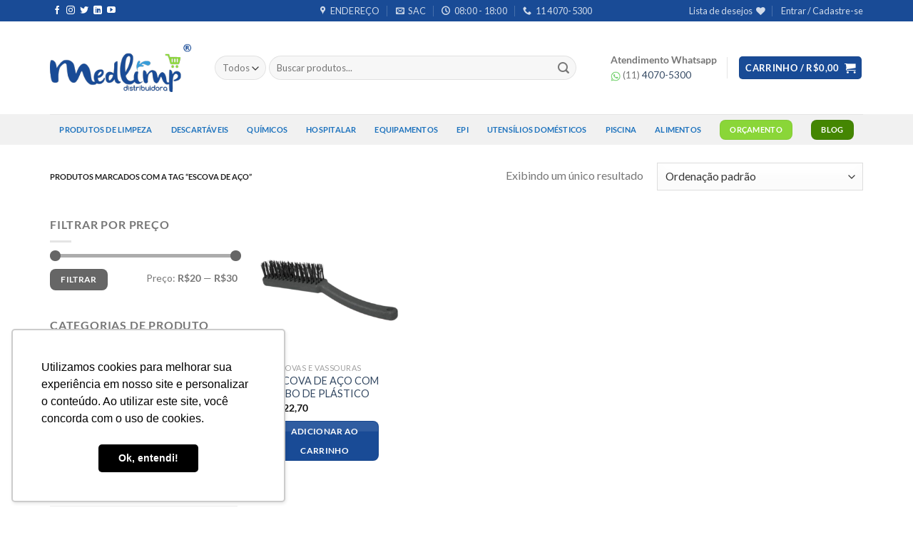

--- FILE ---
content_type: text/html; charset=UTF-8
request_url: https://medlimp.com.br/produto-tag/escova-de-aco/
body_size: 36241
content:
<!DOCTYPE html>
<html lang="pt-BR" class="loading-site no-js">
<head>
<meta charset="UTF-8" />
<link rel="profile" href="http://gmpg.org/xfn/11" />
<link rel="pingback" href="https://medlimp.com.br/xmlrpc.php" />
<script>document.documentElement.className = document.documentElement.className + ' yes-js js_active js'</script>
<script>(function(html){html.className = html.className.replace(/\bno-js\b/,'js')})(document.documentElement);</script>
<script type="text/javascript">function theChampLoadEvent(e){var t=window.onload;if(typeof window.onload!="function"){window.onload=e}else{window.onload=function(){t();e()}}}</script>
<script type="text/javascript">var theChampDefaultLang = 'pt_BR', theChampCloseIconPath = 'https://medlimp.com.br/wp-content/plugins/super-socializer/images/close.png';</script>
<script>var theChampSiteUrl = 'https://medlimp.com.br', theChampVerified = 0, theChampEmailPopup = 0, heateorSsMoreSharePopupSearchText = 'Search';</script>
<script>var theChampLoadingImgPath = 'https://medlimp.com.br/wp-content/plugins/super-socializer/images/ajax_loader.gif'; var theChampAjaxUrl = 'https://medlimp.com.br/wp-admin/admin-ajax.php'; var theChampRedirectionUrl = 'https://medlimp.com.br/produto-tag/escova-de-aco/'; var theChampRegRedirectionUrl = 'https://medlimp.com.br/produto-tag/escova-de-aco/'; </script>
<script> var theChampFBKey = '2050979921671669', theChampSameTabLogin = '0', theChampVerified = 0; var theChampAjaxUrl = 'https://medlimp.com.br/wp-admin/admin-ajax.php'; var theChampPopupTitle = ''; var theChampEmailPopup = 0; var theChampEmailAjaxUrl = 'https://medlimp.com.br/wp-admin/admin-ajax.php'; var theChampEmailPopupTitle = ''; var theChampEmailPopupErrorMsg = ''; var theChampEmailPopupUniqueId = ''; var theChampEmailPopupVerifyMessage = ''; var theChampSteamAuthUrl = ""; var theChampCurrentPageUrl = 'https%3A%2F%2Fmedlimp.com.br%2Fproduto-tag%2Fescova-de-aco%2F';  var heateorMSEnabled = 0, theChampTwitterAuthUrl = theChampSiteUrl + "?SuperSocializerAuth=Twitter&super_socializer_redirect_to=" + theChampCurrentPageUrl, theChampLineAuthUrl = theChampSiteUrl + "?SuperSocializerAuth=Line&super_socializer_redirect_to=" + theChampCurrentPageUrl, theChampLiveAuthUrl = theChampSiteUrl + "?SuperSocializerAuth=Live&super_socializer_redirect_to=" + theChampCurrentPageUrl, theChampFacebookAuthUrl = theChampSiteUrl + "?SuperSocializerAuth=Facebook&super_socializer_redirect_to=" + theChampCurrentPageUrl, theChampYahooAuthUrl = theChampSiteUrl + "?SuperSocializerAuth=Yahoo&super_socializer_redirect_to=" + theChampCurrentPageUrl, theChampGoogleAuthUrl = theChampSiteUrl + "?SuperSocializerAuth=Google&super_socializer_redirect_to=" + theChampCurrentPageUrl, theChampYoutubeAuthUrl = theChampSiteUrl + "?SuperSocializerAuth=Youtube&super_socializer_redirect_to=" + theChampCurrentPageUrl, theChampVkontakteAuthUrl = theChampSiteUrl + "?SuperSocializerAuth=Vkontakte&super_socializer_redirect_to=" + theChampCurrentPageUrl, theChampLinkedinAuthUrl = theChampSiteUrl + "?SuperSocializerAuth=Linkedin&super_socializer_redirect_to=" + theChampCurrentPageUrl, theChampInstagramAuthUrl = theChampSiteUrl + "?SuperSocializerAuth=Instagram&super_socializer_redirect_to=" + theChampCurrentPageUrl, theChampWordpressAuthUrl = theChampSiteUrl + "?SuperSocializerAuth=Wordpress&super_socializer_redirect_to=" + theChampCurrentPageUrl, theChampDribbbleAuthUrl = theChampSiteUrl + "?SuperSocializerAuth=Dribbble&super_socializer_redirect_to=" + theChampCurrentPageUrl, theChampGithubAuthUrl = theChampSiteUrl + "?SuperSocializerAuth=Github&super_socializer_redirect_to=" + theChampCurrentPageUrl, theChampSpotifyAuthUrl = theChampSiteUrl + "?SuperSocializerAuth=Spotify&super_socializer_redirect_to=" + theChampCurrentPageUrl, theChampKakaoAuthUrl = theChampSiteUrl + "?SuperSocializerAuth=Kakao&super_socializer_redirect_to=" + theChampCurrentPageUrl, theChampTwitchAuthUrl = theChampSiteUrl + "?SuperSocializerAuth=Twitch&super_socializer_redirect_to=" + theChampCurrentPageUrl, theChampRedditAuthUrl = theChampSiteUrl + "?SuperSocializerAuth=Reddit&super_socializer_redirect_to=" + theChampCurrentPageUrl, theChampDisqusAuthUrl = theChampSiteUrl + "?SuperSocializerAuth=Disqus&super_socializer_redirect_to=" + theChampCurrentPageUrl, theChampDropboxAuthUrl = theChampSiteUrl + "?SuperSocializerAuth=Dropbox&super_socializer_redirect_to=" + theChampCurrentPageUrl, theChampFoursquareAuthUrl = theChampSiteUrl + "?SuperSocializerAuth=Foursquare&super_socializer_redirect_to=" + theChampCurrentPageUrl, theChampAmazonAuthUrl = theChampSiteUrl + "?SuperSocializerAuth=Amazon&super_socializer_redirect_to=" + theChampCurrentPageUrl, theChampStackoverflowAuthUrl = theChampSiteUrl + "?SuperSocializerAuth=Stackoverflow&super_socializer_redirect_to=" + theChampCurrentPageUrl, theChampDiscordAuthUrl = theChampSiteUrl + "?SuperSocializerAuth=Discord&super_socializer_redirect_to=" + theChampCurrentPageUrl, theChampMailruAuthUrl = theChampSiteUrl + "?SuperSocializerAuth=Mailru&super_socializer_redirect_to=" + theChampCurrentPageUrl, theChampYandexAuthUrl = theChampSiteUrl + "?SuperSocializerAuth=Yandex&super_socializer_redirect_to=" + theChampCurrentPageUrl; theChampOdnoklassnikiAuthUrl = theChampSiteUrl + "?SuperSocializerAuth=Odnoklassniki&super_socializer_redirect_to=" + theChampCurrentPageUrl;</script>
<script> var theChampFBKey = '2050979921671669', theChampFBLang = 'pt_BR', theChampFbLikeMycred = 0, theChampSsga = 0, theChampCommentNotification = 0, theChampHeateorFcmRecentComments = 0, theChampFbIosLogin = 0; </script>
<style type="text/css">
.the_champ_button_instagram span.the_champ_svg,a.the_champ_instagram span.the_champ_svg{background:radial-gradient(circle at 30% 107%,#fdf497 0,#fdf497 5%,#fd5949 45%,#d6249f 60%,#285aeb 90%)}
.the_champ_horizontal_sharing .the_champ_svg,.heateor_ss_standard_follow_icons_container .the_champ_svg{
color: #fff;
border-width: 0px;
border-style: solid;
border-color: transparent;
}
.the_champ_horizontal_sharing .theChampTCBackground{
color:#666;
}
.the_champ_horizontal_sharing span.the_champ_svg:hover,.heateor_ss_standard_follow_icons_container span.the_champ_svg:hover{
border-color: transparent;
}
.the_champ_vertical_sharing span.the_champ_svg,.heateor_ss_floating_follow_icons_container span.the_champ_svg{
color: #fff;
border-width: 0px;
border-style: solid;
border-color: transparent;
}
.the_champ_vertical_sharing .theChampTCBackground{
color:#666;
}
.the_champ_vertical_sharing span.the_champ_svg:hover,.heateor_ss_floating_follow_icons_container span.the_champ_svg:hover{
border-color: transparent;
}
@media screen and (max-width:783px){.the_champ_vertical_sharing{display:none!important}}div.heateor_ss_mobile_footer{display:none;}@media screen and (max-width:783px){div.the_champ_bottom_sharing div.the_champ_sharing_ul .theChampTCBackground{width:100%!important;background-color:white}div.the_champ_bottom_sharing{width:100%!important;left:0!important;}div.the_champ_bottom_sharing a{width:11.111111111111% !important;margin:0!important;padding:0!important;}div.the_champ_bottom_sharing .the_champ_svg{width:100%!important;}div.the_champ_bottom_sharing div.theChampTotalShareCount{font-size:.7em!important;line-height:28px!important}div.the_champ_bottom_sharing div.theChampTotalShareText{font-size:.5em!important;line-height:0px!important}div.heateor_ss_mobile_footer{display:block;height:40px;}.the_champ_bottom_sharing{padding:0!important;display:block!important;width: auto!important;bottom:-2px!important;top: auto!important;}.the_champ_bottom_sharing .the_champ_square_count{line-height: inherit;}.the_champ_bottom_sharing .theChampSharingArrow{display:none;}.the_champ_bottom_sharing .theChampTCBackground{margin-right: 1.1em !important}}</style>
<meta name='robots' content='index, follow, max-image-preview:large, max-snippet:-1, max-video-preview:-1' />
<style>img:is([sizes="auto" i], [sizes^="auto," i]) { contain-intrinsic-size: 3000px 1500px }</style>
<meta name="viewport" content="width=device-width, initial-scale=1" />
<!-- This site is optimized with the Yoast SEO plugin v24.9 - https://yoast.com/wordpress/plugins/seo/ -->
<title>Arquivos Escova de aço - Medlimp E-Commerce</title>
<link rel="canonical" href="https://medlimp.com.br/produto-tag/escova-de-aco/" />
<meta property="og:locale" content="pt_BR" />
<meta property="og:type" content="article" />
<meta property="og:title" content="Arquivos Escova de aço - Medlimp E-Commerce" />
<meta property="og:url" content="https://medlimp.com.br/produto-tag/escova-de-aco/" />
<meta property="og:site_name" content="Medlimp E-Commerce" />
<meta name="twitter:card" content="summary_large_image" />
<script type="application/ld+json" class="yoast-schema-graph">{"@context":"https://schema.org","@graph":[{"@type":"CollectionPage","@id":"https://medlimp.com.br/produto-tag/escova-de-aco/","url":"https://medlimp.com.br/produto-tag/escova-de-aco/","name":"Arquivos Escova de aço - Medlimp E-Commerce","isPartOf":{"@id":"https://medlimp.com.br/#website"},"primaryImageOfPage":{"@id":"https://medlimp.com.br/produto-tag/escova-de-aco/#primaryimage"},"image":{"@id":"https://medlimp.com.br/produto-tag/escova-de-aco/#primaryimage"},"thumbnailUrl":"https://medlimp.com.br/wp-content/uploads/2023/08/ESCOVA-DE-ACO-COM-CABO-DE-PLASTICO.png","breadcrumb":{"@id":"https://medlimp.com.br/produto-tag/escova-de-aco/#breadcrumb"},"inLanguage":"pt-BR"},{"@type":"ImageObject","inLanguage":"pt-BR","@id":"https://medlimp.com.br/produto-tag/escova-de-aco/#primaryimage","url":"https://medlimp.com.br/wp-content/uploads/2023/08/ESCOVA-DE-ACO-COM-CABO-DE-PLASTICO.png","contentUrl":"https://medlimp.com.br/wp-content/uploads/2023/08/ESCOVA-DE-ACO-COM-CABO-DE-PLASTICO.png","width":500,"height":500,"caption":"Escova de Aço"},{"@type":"BreadcrumbList","@id":"https://medlimp.com.br/produto-tag/escova-de-aco/#breadcrumb","itemListElement":[{"@type":"ListItem","position":1,"name":"Início","item":"https://medlimp.com.br/"},{"@type":"ListItem","position":2,"name":"Escova de aço"}]},{"@type":"WebSite","@id":"https://medlimp.com.br/#website","url":"https://medlimp.com.br/","name":"Medlimp E-Commerce","description":"Tudo para limpeza","publisher":{"@id":"https://medlimp.com.br/#organization"},"potentialAction":[{"@type":"SearchAction","target":{"@type":"EntryPoint","urlTemplate":"https://medlimp.com.br/?s={search_term_string}"},"query-input":{"@type":"PropertyValueSpecification","valueRequired":true,"valueName":"search_term_string"}}],"inLanguage":"pt-BR"},{"@type":"Organization","@id":"https://medlimp.com.br/#organization","name":"Medlimp Distribuidora","url":"https://medlimp.com.br/","logo":{"@type":"ImageObject","inLanguage":"pt-BR","@id":"https://medlimp.com.br/#/schema/logo/image/","url":"https://medlimp.com.br/wp-content/uploads/2025/11/Logo.png","contentUrl":"https://medlimp.com.br/wp-content/uploads/2025/11/Logo.png","width":1024,"height":1024,"caption":"Medlimp Distribuidora"},"image":{"@id":"https://medlimp.com.br/#/schema/logo/image/"},"sameAs":["https://www.facebook.com/medlimpprodutosdelimpeza","https://www.instagram.com/medlimp_distribuidora/"]}]}</script>
<!-- / Yoast SEO plugin. -->
<link rel='dns-prefetch' href='//www.googletagmanager.com' />
<link rel='dns-prefetch' href='//www.google.com' />
<link rel='prefetch' href='https://medlimp.com.br/wp-content/themes/flatsome/assets/js/flatsome.js?ver=8e60d746741250b4dd4e' />
<link rel='prefetch' href='https://medlimp.com.br/wp-content/themes/flatsome/assets/js/chunk.slider.js?ver=3.19.4' />
<link rel='prefetch' href='https://medlimp.com.br/wp-content/themes/flatsome/assets/js/chunk.popups.js?ver=3.19.4' />
<link rel='prefetch' href='https://medlimp.com.br/wp-content/themes/flatsome/assets/js/chunk.tooltips.js?ver=3.19.4' />
<link rel='prefetch' href='https://medlimp.com.br/wp-content/themes/flatsome/assets/js/woocommerce.js?ver=325ad20e90dbc8889310' />
<link rel="alternate" type="application/rss+xml" title="Feed para Medlimp E-Commerce &raquo;" href="https://medlimp.com.br/feed/" />
<link rel="alternate" type="application/rss+xml" title="Feed de comentários para Medlimp E-Commerce &raquo;" href="https://medlimp.com.br/comments/feed/" />
<link rel="alternate" type="application/rss+xml" title="Feed para Medlimp E-Commerce &raquo; Escova de aço Tag" href="https://medlimp.com.br/produto-tag/escova-de-aco/feed/" />
<!-- This site uses the Google Analytics by ExactMetrics plugin v8.4.1 - Using Analytics tracking - https://www.exactmetrics.com/ -->
<!-- Note: ExactMetrics is not currently configured on this site. The site owner needs to authenticate with Google Analytics in the ExactMetrics settings panel. -->
<!-- No tracking code set -->
<!-- / Google Analytics by ExactMetrics -->
<style id='wp-block-library-inline-css' type='text/css'>
:root{--wp-admin-theme-color:#007cba;--wp-admin-theme-color--rgb:0,124,186;--wp-admin-theme-color-darker-10:#006ba1;--wp-admin-theme-color-darker-10--rgb:0,107,161;--wp-admin-theme-color-darker-20:#005a87;--wp-admin-theme-color-darker-20--rgb:0,90,135;--wp-admin-border-width-focus:2px;--wp-block-synced-color:#7a00df;--wp-block-synced-color--rgb:122,0,223;--wp-bound-block-color:var(--wp-block-synced-color)}@media (min-resolution:192dpi){:root{--wp-admin-border-width-focus:1.5px}}.wp-element-button{cursor:pointer}:root{--wp--preset--font-size--normal:16px;--wp--preset--font-size--huge:42px}:root .has-very-light-gray-background-color{background-color:#eee}:root .has-very-dark-gray-background-color{background-color:#313131}:root .has-very-light-gray-color{color:#eee}:root .has-very-dark-gray-color{color:#313131}:root .has-vivid-green-cyan-to-vivid-cyan-blue-gradient-background{background:linear-gradient(135deg,#00d084,#0693e3)}:root .has-purple-crush-gradient-background{background:linear-gradient(135deg,#34e2e4,#4721fb 50%,#ab1dfe)}:root .has-hazy-dawn-gradient-background{background:linear-gradient(135deg,#faaca8,#dad0ec)}:root .has-subdued-olive-gradient-background{background:linear-gradient(135deg,#fafae1,#67a671)}:root .has-atomic-cream-gradient-background{background:linear-gradient(135deg,#fdd79a,#004a59)}:root .has-nightshade-gradient-background{background:linear-gradient(135deg,#330968,#31cdcf)}:root .has-midnight-gradient-background{background:linear-gradient(135deg,#020381,#2874fc)}.has-regular-font-size{font-size:1em}.has-larger-font-size{font-size:2.625em}.has-normal-font-size{font-size:var(--wp--preset--font-size--normal)}.has-huge-font-size{font-size:var(--wp--preset--font-size--huge)}.has-text-align-center{text-align:center}.has-text-align-left{text-align:left}.has-text-align-right{text-align:right}#end-resizable-editor-section{display:none}.aligncenter{clear:both}.items-justified-left{justify-content:flex-start}.items-justified-center{justify-content:center}.items-justified-right{justify-content:flex-end}.items-justified-space-between{justify-content:space-between}.screen-reader-text{border:0;clip:rect(1px,1px,1px,1px);clip-path:inset(50%);height:1px;margin:-1px;overflow:hidden;padding:0;position:absolute;width:1px;word-wrap:normal!important}.screen-reader-text:focus{background-color:#ddd;clip:auto!important;clip-path:none;color:#444;display:block;font-size:1em;height:auto;left:5px;line-height:normal;padding:15px 23px 14px;text-decoration:none;top:5px;width:auto;z-index:100000}html :where(.has-border-color){border-style:solid}html :where([style*=border-top-color]){border-top-style:solid}html :where([style*=border-right-color]){border-right-style:solid}html :where([style*=border-bottom-color]){border-bottom-style:solid}html :where([style*=border-left-color]){border-left-style:solid}html :where([style*=border-width]){border-style:solid}html :where([style*=border-top-width]){border-top-style:solid}html :where([style*=border-right-width]){border-right-style:solid}html :where([style*=border-bottom-width]){border-bottom-style:solid}html :where([style*=border-left-width]){border-left-style:solid}html :where(img[class*=wp-image-]){height:auto;max-width:100%}:where(figure){margin:0 0 1em}html :where(.is-position-sticky){--wp-admin--admin-bar--position-offset:var(--wp-admin--admin-bar--height,0px)}@media screen and (max-width:600px){html :where(.is-position-sticky){--wp-admin--admin-bar--position-offset:0px}}
</style>
<link rel='stylesheet' id='wc-better-shipping-calculator-for-brazil-css' href='//medlimp.com.br/wp-content/cache/wpfc-minified/q7yn9z2x/abap5.css' type='text/css' media='all' />
<style id='woocommerce-inline-inline-css' type='text/css'>
.woocommerce form .form-row .required { visibility: visible; }
</style>
<link rel='stylesheet' id='paghiper-frontend-css-css' href='//medlimp.com.br/wp-content/cache/wpfc-minified/f4klw9a5/abap5.css' type='text/css' media='' />
<link rel='stylesheet' id='yith-wcan-shortcodes-css' href='//medlimp.com.br/wp-content/cache/wpfc-minified/epwjv2t9/abap5.css' type='text/css' media='all' />
<style id='yith-wcan-shortcodes-inline-css' type='text/css'>
:root{
--yith-wcan-filters_colors_titles: #434343;
--yith-wcan-filters_colors_background: #FFFFFF;
--yith-wcan-filters_colors_accent: #A7144C;
--yith-wcan-filters_colors_accent_r: 167;
--yith-wcan-filters_colors_accent_g: 20;
--yith-wcan-filters_colors_accent_b: 76;
--yith-wcan-color_swatches_border_radius: 100%;
--yith-wcan-color_swatches_size: 30px;
--yith-wcan-labels_style_background: #FFFFFF;
--yith-wcan-labels_style_background_hover: #A7144C;
--yith-wcan-labels_style_background_active: #A7144C;
--yith-wcan-labels_style_text: #434343;
--yith-wcan-labels_style_text_hover: #FFFFFF;
--yith-wcan-labels_style_text_active: #FFFFFF;
--yith-wcan-anchors_style_text: #434343;
--yith-wcan-anchors_style_text_hover: #A7144C;
--yith-wcan-anchors_style_text_active: #A7144C;
}
</style>
<link rel='stylesheet' id='brands-styles-css' href='//medlimp.com.br/wp-content/cache/wpfc-minified/dqjc5j9d/abap5.css' type='text/css' media='all' />
<link rel='stylesheet' id='flatsome-ninjaforms-css' href='//medlimp.com.br/wp-content/cache/wpfc-minified/22soqfsp/abap5.css' type='text/css' media='all' />
<link rel='stylesheet' id='flatsome-woocommerce-wishlist-css' href='//medlimp.com.br/wp-content/cache/wpfc-minified/q4zknvnh/abap5.css' type='text/css' media='all' />
<link rel='stylesheet' id='dashicons-css' href='//medlimp.com.br/wp-content/cache/wpfc-minified/7w7yzcmh/abap5.css' type='text/css' media='all' />
<style id='dashicons-inline-css' type='text/css'>
[data-font="Dashicons"]:before {font-family: 'Dashicons' !important;content: attr(data-icon) !important;speak: none !important;font-weight: normal !important;font-variant: normal !important;text-transform: none !important;line-height: 1 !important;font-style: normal !important;-webkit-font-smoothing: antialiased !important;-moz-osx-font-smoothing: grayscale !important;}
</style>
<link rel='stylesheet' id='thickbox-css' href='//medlimp.com.br/wp-content/cache/wpfc-minified/ff7x8mmb/abap5.css' type='text/css' media='all' />
<link rel='stylesheet' id='the_champ_frontend_css-css' href='//medlimp.com.br/wp-content/cache/wpfc-minified/96j6zu9h/abap5.css' type='text/css' media='all' />
<link rel='stylesheet' id='pedido-minimo-custom-styles-css' href='//medlimp.com.br/wp-content/cache/wpfc-minified/eius98af/abap5.css' type='text/css' media='all' />
<link rel='stylesheet' id='flatsome-main-css' href='//medlimp.com.br/wp-content/cache/wpfc-minified/efgohos0/abap5.css' type='text/css' media='all' />
<style id='flatsome-main-inline-css' type='text/css'>
@font-face {
font-family: "fl-icons";
font-display: block;
src: url(https://medlimp.com.br/wp-content/themes/flatsome/assets/css/icons/fl-icons.eot?v=3.19.4);
src:
url(https://medlimp.com.br/wp-content/themes/flatsome/assets/css/icons/fl-icons.eot#iefix?v=3.19.4) format("embedded-opentype"),
url(https://medlimp.com.br/wp-content/themes/flatsome/assets/css/icons/fl-icons.woff2?v=3.19.4) format("woff2"),
url(https://medlimp.com.br/wp-content/themes/flatsome/assets/css/icons/fl-icons.ttf?v=3.19.4) format("truetype"),
url(https://medlimp.com.br/wp-content/themes/flatsome/assets/css/icons/fl-icons.woff?v=3.19.4) format("woff"),
url(https://medlimp.com.br/wp-content/themes/flatsome/assets/css/icons/fl-icons.svg?v=3.19.4#fl-icons) format("svg");
}
</style>
<link rel='stylesheet' id='flatsome-shop-css' href='//medlimp.com.br/wp-content/cache/wpfc-minified/21ljwdq0/abap5.css' type='text/css' media='all' />
<link rel='stylesheet' id='flatsome-style-css' href='//medlimp.com.br/wp-content/themes/flatsome/style.css?ver=3.19.4' type='text/css' media='all' />
<script type="text/javascript">
window._nslDOMReady = function (callback) {
if ( document.readyState === "complete" || document.readyState === "interactive" ) {
callback();
} else {
document.addEventListener( "DOMContentLoaded", callback );
}
};
</script><!--n2css--><!--n2js--><script type="text/javascript" id="woocommerce-google-analytics-integration-gtag-js-after">
/* <![CDATA[ */
/* Google Analytics for WooCommerce (gtag.js) */
window.dataLayer = window.dataLayer || [];
function gtag(){dataLayer.push(arguments);}
// Set up default consent state.
for ( const mode of [{"analytics_storage":"denied","ad_storage":"denied","ad_user_data":"denied","ad_personalization":"denied","region":["AT","BE","BG","HR","CY","CZ","DK","EE","FI","FR","DE","GR","HU","IS","IE","IT","LV","LI","LT","LU","MT","NL","NO","PL","PT","RO","SK","SI","ES","SE","GB","CH"]}] || [] ) {
gtag( "consent", "default", { "wait_for_update": 500, ...mode } );
}
gtag("js", new Date());
gtag("set", "developer_id.dOGY3NW", true);
gtag("config", "UA-110902996-2", {"track_404":true,"allow_google_signals":false,"logged_in":false,"linker":{"domains":[],"allow_incoming":false},"custom_map":{"dimension1":"logged_in"}});
/* ]]> */
</script>
<script type="text/javascript" src="https://medlimp.com.br/wp-includes/js/jquery/jquery.min.js?ver=3.7.1" id="jquery-core-js"></script>
<script type="text/javascript" src="https://medlimp.com.br/wp-includes/js/jquery/jquery-migrate.min.js?ver=3.4.1" id="jquery-migrate-js"></script>
<script type="text/javascript" src="https://medlimp.com.br/wp-content/plugins/recaptcha-woo/js/rcfwc.js?ver=1.0" id="rcfwc-js-js" defer="defer" data-wp-strategy="defer"></script>
<script type="text/javascript" src="https://www.google.com/recaptcha/api.js?explicit&amp;hl=pt_BR" id="recaptcha-js" defer="defer" data-wp-strategy="defer"></script>
<script type="text/javascript" src="https://medlimp.com.br/wp-content/plugins/woo-better-shipping-calculator-for-brazil/Public/js/WcBetterShippingCalculatorForBrazilPublic.js?ver=4.0.1" id="wc-better-shipping-calculator-for-brazil-js"></script>
<script type="text/javascript" src="https://medlimp.com.br/wp-content/plugins/woocommerce/assets/js/jquery-blockui/jquery.blockUI.min.js?ver=2.7.0-wc.9.8.2" id="jquery-blockui-js" data-wp-strategy="defer"></script>
<script type="text/javascript" src="https://medlimp.com.br/wp-content/plugins/woocommerce/assets/js/js-cookie/js.cookie.min.js?ver=2.1.4-wc.9.8.2" id="js-cookie-js" data-wp-strategy="defer"></script>
<script type="text/javascript" src="https://medlimp.com.br/wp-content/plugins/woo-boleto-paghiper/assets/js/frontend.min.js?ver=1.0" id="paghiper-frontend-js-js"></script>
<link rel="https://api.w.org/" href="https://medlimp.com.br/wp-json/" /><link rel="alternate" title="JSON" type="application/json" href="https://medlimp.com.br/wp-json/wp/v2/product_tag/1382" /><link rel="EditURI" type="application/rsd+xml" title="RSD" href="https://medlimp.com.br/xmlrpc.php?rsd" />
<!-- start Simple Custom CSS and JS -->
<meta name="facebook-domain-verification" content="i6ttgio1i3lnudq1t44xyhf72yrcaq" />
<!-- Google Tag Manager -->
<script>(function(w,d,s,l,i){w[l]=w[l]||[];w[l].push({'gtm.start':
new Date().getTime(),event:'gtm.js'});var f=d.getElementsByTagName(s)[0],
j=d.createElement(s),dl=l!='dataLayer'?'&l='+l:'';j.async=true;j.src=
'https://www.googletagmanager.com/gtm.js?id='+i+dl;f.parentNode.insertBefore(j,f);
})(window,document,'script','dataLayer','GTM-N6CFLLH');</script>
<!-- End Google Tag Manager -->
<meta name="facebook-domain-verification" content="5xcd19fzcsec17g1mry422qq3myu42" />
<!-- end Simple Custom CSS and JS -->
<script>
(function(h,o,t,j,a,r){
h.hj=h.hj||function(){(h.hj.q=h.hj.q||[]).push(arguments)};
h._hjSettings={hjid:1584292,hjsv:5};
a=o.getElementsByTagName('head')[0];
r=o.createElement('script');r.async=1;
r.src=t+h._hjSettings.hjid+j+h._hjSettings.hjsv;
a.appendChild(r);
})(window,document,'//static.hotjar.com/c/hotjar-','.js?sv=');
</script>
<script>
!function(f,b,e,v,n,t,s)
{if(f.fbq)return;n=f.fbq=function(){n.callMethod?
n.callMethod.apply(n,arguments):n.queue.push(arguments)};
if(!f._fbq)f._fbq=n;n.push=n;n.loaded=!0;n.version='2.0';
n.queue=[];t=b.createElement(e);t.async=!0;
t.src=v;s=b.getElementsByTagName(e)[0];
s.parentNode.insertBefore(t,s)}(window, document,'script',
'https://connect.facebook.net/en_US/fbevents.js');
fbq('init', '396295614654294');
fbq('track', 'PageView');
</script>
<noscript><img height="1" width="1" style="display:none"
src="https://www.facebook.com/tr?id=396295614654294&ev=PageView&noscript=1"
/></noscript>
<noscript><style>.woocommerce-product-gallery{ opacity: 1 !important; }</style></noscript>
<script  type="text/javascript">
!function(f,b,e,v,n,t,s){if(f.fbq)return;n=f.fbq=function(){n.callMethod?
n.callMethod.apply(n,arguments):n.queue.push(arguments)};if(!f._fbq)f._fbq=n;
n.push=n;n.loaded=!0;n.version='2.0';n.queue=[];t=b.createElement(e);t.async=!0;
t.src=v;s=b.getElementsByTagName(e)[0];s.parentNode.insertBefore(t,s)}(window,
document,'script','https://connect.facebook.net/en_US/fbevents.js');
</script>
<!-- WooCommerce Facebook Integration Begin -->
<script  type="text/javascript">
fbq('init', '216419157090696', {}, {
"agent": "woocommerce-9.8.2-3.4.6"
});
fbq( 'track', 'PageView', {
"source": "woocommerce",
"version": "9.8.2",
"pluginVersion": "3.4.6"
} );
document.addEventListener( 'DOMContentLoaded', function() {
// Insert placeholder for events injected when a product is added to the cart through AJAX.
document.body.insertAdjacentHTML( 'beforeend', '<div class=\"wc-facebook-pixel-event-placeholder\"></div>' );
}, false );
</script>
<!-- WooCommerce Facebook Integration End -->
<link rel="icon" href="https://medlimp.com.br/wp-content/uploads/2018/11/cropped-ico-medlimp-32x32.png" sizes="32x32" />
<link rel="icon" href="https://medlimp.com.br/wp-content/uploads/2018/11/cropped-ico-medlimp-192x192.png" sizes="192x192" />
<link rel="apple-touch-icon" href="https://medlimp.com.br/wp-content/uploads/2018/11/cropped-ico-medlimp-180x180.png" />
<meta name="msapplication-TileImage" content="https://medlimp.com.br/wp-content/uploads/2018/11/cropped-ico-medlimp-270x270.png" />
<style id="custom-css" type="text/css">:root {--primary-color: #194b96;--fs-color-primary: #194b96;--fs-color-secondary: #8ad638;--fs-color-success: #448602;--fs-color-alert: #b20000;--fs-experimental-link-color: #334862;--fs-experimental-link-color-hover: #111;}.tooltipster-base {--tooltip-color: #fff;--tooltip-bg-color: #000;}.off-canvas-right .mfp-content, .off-canvas-left .mfp-content {--drawer-width: 300px;}.off-canvas .mfp-content.off-canvas-cart {--drawer-width: 360px;}.container-width, .full-width .ubermenu-nav, .container, .row{max-width: 1170px}.row.row-collapse{max-width: 1140px}.row.row-small{max-width: 1162.5px}.row.row-large{max-width: 1200px}.header-main{height: 130px}#logo img{max-height: 130px}#logo{width:201px;}#logo img{padding:20px 0;}.stuck #logo img{padding:22px 0;}.header-bottom{min-height: 43px}.header-top{min-height: 30px}.transparent .header-main{height: 30px}.transparent #logo img{max-height: 30px}.has-transparent + .page-title:first-of-type,.has-transparent + #main > .page-title,.has-transparent + #main > div > .page-title,.has-transparent + #main .page-header-wrapper:first-of-type .page-title{padding-top: 110px;}.header.show-on-scroll,.stuck .header-main{height:89px!important}.stuck #logo img{max-height: 89px!important}.search-form{ width: 92%;}.header-bg-color {background-color: rgba(255,255,255,0.9)}.header-bottom {background-color: #f1f1f1}.stuck .header-main .nav > li > a{line-height: 50px }.header-bottom-nav > li > a{line-height: 16px }@media (max-width: 549px) {.header-main{height: 70px}#logo img{max-height: 70px}}.nav-dropdown{border-radius:5px}.nav-dropdown{font-size:80%}body{font-family: Lato, sans-serif;}body {font-weight: 400;font-style: normal;}.nav > li > a {font-family: Lato, sans-serif;}.mobile-sidebar-levels-2 .nav > li > ul > li > a {font-family: Lato, sans-serif;}.nav > li > a,.mobile-sidebar-levels-2 .nav > li > ul > li > a {font-weight: 700;font-style: normal;}h1,h2,h3,h4,h5,h6,.heading-font, .off-canvas-center .nav-sidebar.nav-vertical > li > a{font-family: Lato, sans-serif;}h1,h2,h3,h4,h5,h6,.heading-font,.banner h1,.banner h2 {font-weight: 700;font-style: normal;}.alt-font{font-family: "Dancing Script", sans-serif;}.alt-font {font-weight: 400!important;font-style: normal!important;}.header:not(.transparent) .header-bottom-nav.nav > li > a{color: #1e73be;}.header:not(.transparent) .header-bottom-nav.nav > li > a:hover,.header:not(.transparent) .header-bottom-nav.nav > li.active > a,.header:not(.transparent) .header-bottom-nav.nav > li.current > a,.header:not(.transparent) .header-bottom-nav.nav > li > a.active,.header:not(.transparent) .header-bottom-nav.nav > li > a.current{color: #81d742;}.header-bottom-nav.nav-line-bottom > li > a:before,.header-bottom-nav.nav-line-grow > li > a:before,.header-bottom-nav.nav-line > li > a:before,.header-bottom-nav.nav-box > li > a:hover,.header-bottom-nav.nav-box > li.active > a,.header-bottom-nav.nav-pills > li > a:hover,.header-bottom-nav.nav-pills > li.active > a{color:#FFF!important;background-color: #81d742;}.has-equal-box-heights .box-image {padding-top: 100%;}input[type='submit'], input[type="button"], button:not(.icon), .button:not(.icon){border-radius: 8px!important}@media screen and (min-width: 550px){.products .box-vertical .box-image{min-width: 300px!important;width: 300px!important;}}.absolute-footer, html{background-color: #ffffff}.page-title-small + main .product-container > .row{padding-top:0;}button[name='update_cart'] { display: none; }.nav-vertical-fly-out > li + li {border-top-width: 1px; border-top-style: solid;}/* Custom CSS */aside.widget.widget-upsell {width: 980px;max-width: 90%;margin: 0 auto;}.product-categories {margin: 0;display: grid;grid-template-columns: 1fr;gap: 15px;}.product_list_widget {margin: 0;display: grid;grid-template-columns: repeat(4, 1fr);gap: 15px;}#banner-1831493284 .bg.bg-loaded {background-image: url(https://medlimp.com.br/wp-content/uploads/2020/11/black-november-1.jpg);background-size: cover !important;background-position: center;}/* Custom CSS Mobile */@media (max-width: 549px){.header-bottom {background-color:#194b96 !important;}#banner-1831493284 .bg.bg-loaded {background-image: url(https://medlimp.com.br/wp-content/uploads/2020/11/black-november-1.jpg);background-size: cover !important;background-position: center;}}.label-new.menu-item > a:after{content:"Novo";}.label-hot.menu-item > a:after{content:"Quente";}.label-sale.menu-item > a:after{content:"Promoção";}.label-popular.menu-item > a:after{content:"Popular";}</style>		<style type="text/css" id="wp-custom-css">
.media_mobile { 
display:none;
}
.media_desktop {
display:block;
}
.wp-block-image img {
width:100% !important;
height:auto !important;
}
@media only screen and (max-width: 600px) { 
.media_mobile {
display:block;
}
.media_desktop {
display:none;
}
}		</style>
<style id="kirki-inline-styles">/* latin-ext */
@font-face {
font-family: 'Lato';
font-style: normal;
font-weight: 400;
font-display: swap;
src: url(https://medlimp.com.br/wp-content/fonts/lato/S6uyw4BMUTPHjxAwXjeu.woff2) format('woff2');
unicode-range: U+0100-02BA, U+02BD-02C5, U+02C7-02CC, U+02CE-02D7, U+02DD-02FF, U+0304, U+0308, U+0329, U+1D00-1DBF, U+1E00-1E9F, U+1EF2-1EFF, U+2020, U+20A0-20AB, U+20AD-20C0, U+2113, U+2C60-2C7F, U+A720-A7FF;
}
/* latin */
@font-face {
font-family: 'Lato';
font-style: normal;
font-weight: 400;
font-display: swap;
src: url(https://medlimp.com.br/wp-content/fonts/lato/S6uyw4BMUTPHjx4wXg.woff2) format('woff2');
unicode-range: U+0000-00FF, U+0131, U+0152-0153, U+02BB-02BC, U+02C6, U+02DA, U+02DC, U+0304, U+0308, U+0329, U+2000-206F, U+20AC, U+2122, U+2191, U+2193, U+2212, U+2215, U+FEFF, U+FFFD;
}
/* latin-ext */
@font-face {
font-family: 'Lato';
font-style: normal;
font-weight: 700;
font-display: swap;
src: url(https://medlimp.com.br/wp-content/fonts/lato/S6u9w4BMUTPHh6UVSwaPGR_p.woff2) format('woff2');
unicode-range: U+0100-02BA, U+02BD-02C5, U+02C7-02CC, U+02CE-02D7, U+02DD-02FF, U+0304, U+0308, U+0329, U+1D00-1DBF, U+1E00-1E9F, U+1EF2-1EFF, U+2020, U+20A0-20AB, U+20AD-20C0, U+2113, U+2C60-2C7F, U+A720-A7FF;
}
/* latin */
@font-face {
font-family: 'Lato';
font-style: normal;
font-weight: 700;
font-display: swap;
src: url(https://medlimp.com.br/wp-content/fonts/lato/S6u9w4BMUTPHh6UVSwiPGQ.woff2) format('woff2');
unicode-range: U+0000-00FF, U+0131, U+0152-0153, U+02BB-02BC, U+02C6, U+02DA, U+02DC, U+0304, U+0308, U+0329, U+2000-206F, U+20AC, U+2122, U+2191, U+2193, U+2212, U+2215, U+FEFF, U+FFFD;
}/* vietnamese */
@font-face {
font-family: 'Dancing Script';
font-style: normal;
font-weight: 400;
font-display: swap;
src: url(https://medlimp.com.br/wp-content/fonts/dancing-script/If2cXTr6YS-zF4S-kcSWSVi_sxjsohD9F50Ruu7BMSo3Rep8ltA.woff2) format('woff2');
unicode-range: U+0102-0103, U+0110-0111, U+0128-0129, U+0168-0169, U+01A0-01A1, U+01AF-01B0, U+0300-0301, U+0303-0304, U+0308-0309, U+0323, U+0329, U+1EA0-1EF9, U+20AB;
}
/* latin-ext */
@font-face {
font-family: 'Dancing Script';
font-style: normal;
font-weight: 400;
font-display: swap;
src: url(https://medlimp.com.br/wp-content/fonts/dancing-script/If2cXTr6YS-zF4S-kcSWSVi_sxjsohD9F50Ruu7BMSo3ROp8ltA.woff2) format('woff2');
unicode-range: U+0100-02BA, U+02BD-02C5, U+02C7-02CC, U+02CE-02D7, U+02DD-02FF, U+0304, U+0308, U+0329, U+1D00-1DBF, U+1E00-1E9F, U+1EF2-1EFF, U+2020, U+20A0-20AB, U+20AD-20C0, U+2113, U+2C60-2C7F, U+A720-A7FF;
}
/* latin */
@font-face {
font-family: 'Dancing Script';
font-style: normal;
font-weight: 400;
font-display: swap;
src: url(https://medlimp.com.br/wp-content/fonts/dancing-script/If2cXTr6YS-zF4S-kcSWSVi_sxjsohD9F50Ruu7BMSo3Sup8.woff2) format('woff2');
unicode-range: U+0000-00FF, U+0131, U+0152-0153, U+02BB-02BC, U+02C6, U+02DA, U+02DC, U+0304, U+0308, U+0329, U+2000-206F, U+20AC, U+2122, U+2191, U+2193, U+2212, U+2215, U+FEFF, U+FFFD;
}</style></head>
<body class="archive tax-product_tag term-escova-de-aco term-1382 theme-flatsome woocommerce woocommerce-page woocommerce-no-js yith-wcan-free lightbox nav-dropdown-has-arrow nav-dropdown-has-shadow nav-dropdown-has-border">
<!-- start Simple Custom CSS and JS -->
<!-- Add HTML code to the header or the footer.
For example, you can use the following code for loading the jQuery library from Google CDN:
<script src="https://ajax.googleapis.com/ajax/libs/jquery/3.4.1/jquery.min.js"></script>
or the following one for loading the Bootstrap library from MaxCDN:
<link rel="stylesheet" href="https://stackpath.bootstrapcdn.com/bootstrap/4.3.1/css/bootstrap.min.css" integrity="sha384-ggOyR0iXCbMQv3Xipma34MD+dH/1fQ784/j6cY/iJTQUOhcWr7x9JvoRxT2MZw1T" crossorigin="anonymous">
-- End of the comment --> 
<!-- Google Tag Manager (noscript) -->
<noscript><iframe src="https://www.googletagmanager.com/ns.html?id=GTM-N6CFLLH"
height="0" width="0" style="display:none;visibility:hidden"></iframe></noscript>
<!-- End Google Tag Manager (noscript) -->
<!-- end Simple Custom CSS and JS -->
<a class="skip-link screen-reader-text" href="#main">Skip to content</a>
<div id="wrapper">
<header id="header" class="header has-sticky sticky-jump">
<div class="header-wrapper">
<div id="top-bar" class="header-top hide-for-sticky nav-dark flex-has-center">
<div class="flex-row container">
<div class="flex-col hide-for-medium flex-left">
<ul class="nav nav-left medium-nav-center nav-small  nav-divided">
<li class="html header-social-icons ml-0">
<div class="social-icons follow-icons" ><a href="https://www.facebook.com/medlimpprodutosdelimpeza" target="_blank" data-label="Facebook" class="icon plain facebook tooltip" title="Seguir no Facebook" aria-label="Seguir no Facebook" rel="noopener nofollow" ><i class="icon-facebook" ></i></a><a href="https://www.instagram.com/medlimp_distribuidora" target="_blank" data-label="Instagram" class="icon plain instagram tooltip" title="Seguir no Instagram" aria-label="Seguir no Instagram" rel="noopener nofollow" ><i class="icon-instagram" ></i></a><a href="https://twitter.com/MedLimpDistribu" data-label="Twitter" target="_blank" class="icon plain twitter tooltip" title="Seguir no Twitter" aria-label="Seguir no Twitter" rel="noopener nofollow" ><i class="icon-twitter" ></i></a><a href="https://www.linkedin.com/company/medlimp-distribuidora/" data-label="LinkedIn" target="_blank" class="icon plain linkedin tooltip" title="Follow on LinkedIn" aria-label="Follow on LinkedIn" rel="noopener nofollow" ><i class="icon-linkedin" ></i></a><a href="https://www.youtube.com/channel/UCjsVg3Jeo23pDfH1yODm9iQ" data-label="YouTube" target="_blank" class="icon plain youtube tooltip" title="Seguir no YouTube" aria-label="Seguir no YouTube" rel="noopener nofollow" ><i class="icon-youtube" ></i></a></div></li>
</ul>
</div>
<div class="flex-col hide-for-medium flex-center">
<ul class="nav nav-center nav-small  nav-divided">
<li class="header-contact-wrapper">
<ul id="header-contact" class="nav nav-divided nav-uppercase header-contact">
<li class="">
<a target="_blank" rel="noopener" href="https://maps.google.com/?q=Rua Doze de Outubro, 450 - Canhema, Diadema - SP 09941-210" title="Rua Doze de Outubro, 450 - Canhema, Diadema - SP 09941-210" class="tooltip">
<i class="icon-map-pin-fill" style="font-size:12px;" ></i>			     <span>
Endereço			     </span>
</a>
</li>
<li class="">
<a href="mailto:sac@medlimp.com.br" class="tooltip" title="sac@medlimp.com.br">
<i class="icon-envelop" style="font-size:12px;" ></i>			       <span>
Sac			       </span>
</a>
</li>
<li class="">
<a class="tooltip" title="08:00 - 18:00 ">
<i class="icon-clock" style="font-size:12px;" ></i>			        <span>08:00 - 18:00</span>
</a>
</li>
<li class="">
<a href="tel:11 4070-5300" class="tooltip" title="11 4070-5300">
<i class="icon-phone" style="font-size:12px;" ></i>			      <span>11 4070-5300</span>
</a>
</li>
</ul>
</li>
</ul>
</div>
<div class="flex-col hide-for-medium flex-right">
<ul class="nav top-bar-nav nav-right nav-small  nav-divided">
<li class="header-wishlist-icon">
<a href="https://medlimp.com.br/lista-de-desejos/" class="wishlist-link" title="Wishlist" >
<span class="hide-for-medium header-wishlist-title">
Lista de desejos				</span>
<i class="wishlist-icon icon-heart" ></i>
</a>
</li>
<li class="account-item has-icon" >
<a href="https://medlimp.com.br/my-account/" class="nav-top-link nav-top-not-logged-in is-small is-small" title="Entrar" data-open="#login-form-popup" >
<span>
Entrar / Cadastre-se			</span>
</a>
</li>
</ul>
</div>
<div class="flex-col show-for-medium flex-grow">
<ul class="nav nav-center nav-small mobile-nav  nav-divided">
<li class="header-block"><div class="header-block-block-1">	<div id="gap-557299265" class="gap-element clearfix" style="display:block; height:auto;">
<style>
#gap-557299265 {
padding-top: 10px;
}
</style>
</div>
<a class="plain" href="https://api.whatsapp.com/send?phone=551140705300&#038;text=Ol%C3%A1,%20gostaria%20de%20tirar%20algumas%20d%C3%BAvidas" >	<div class="icon-box featured-box icon-box-left text-left is-small"  >
<div class="icon-box-img" style="width: 26px">
<div class="icon">
<div class="icon-inner" >
<?xml version="1.0" encoding="iso-8859-1"?>
<!-- Generator: Adobe Illustrator 19.0.0, SVG Export Plug-In . SVG Version: 6.00 Build 0)  -->
<svg version="1.1" id="Layer_1" xmlns="http://www.w3.org/2000/svg" xmlns:xlink="http://www.w3.org/1999/xlink" x="0px" y="0px"
viewBox="0 0 418.135 418.135" style="enable-background:new 0 0 418.135 418.135;" xml:space="preserve">
<g>
<path style="fill:#7AD06D;" d="M198.929,0.242C88.5,5.5,1.356,97.466,1.691,208.02c0.102,33.672,8.231,65.454,22.571,93.536
L2.245,408.429c-1.191,5.781,4.023,10.843,9.766,9.483l104.723-24.811c26.905,13.402,57.125,21.143,89.108,21.631
c112.869,1.724,206.982-87.897,210.5-200.724C420.113,93.065,320.295-5.538,198.929,0.242z M323.886,322.197
c-30.669,30.669-71.446,47.559-114.818,47.559c-25.396,0-49.71-5.698-72.269-16.935l-14.584-7.265l-64.206,15.212l13.515-65.607
l-7.185-14.07c-11.711-22.935-17.649-47.736-17.649-73.713c0-43.373,16.89-84.149,47.559-114.819
c30.395-30.395,71.837-47.56,114.822-47.56C252.443,45,293.218,61.89,323.887,92.558c30.669,30.669,47.559,71.445,47.56,114.817
C371.446,250.361,354.281,291.803,323.886,322.197z"/>
<path style="fill:#7AD06D;" d="M309.712,252.351l-40.169-11.534c-5.281-1.516-10.968-0.018-14.816,3.903l-9.823,10.008
c-4.142,4.22-10.427,5.576-15.909,3.358c-19.002-7.69-58.974-43.23-69.182-61.007c-2.945-5.128-2.458-11.539,1.158-16.218
l8.576-11.095c3.36-4.347,4.069-10.185,1.847-15.21l-16.9-38.223c-4.048-9.155-15.747-11.82-23.39-5.356
c-11.211,9.482-24.513,23.891-26.13,39.854c-2.851,28.144,9.219,63.622,54.862,106.222c52.73,49.215,94.956,55.717,122.449,49.057
c15.594-3.777,28.056-18.919,35.921-31.317C323.568,266.34,319.334,255.114,309.712,252.351z"/>
</g>
<g>
</g>
<g>
</g>
<g>
</g>
<g>
</g>
<g>
</g>
<g>
</g>
<g>
</g>
<g>
</g>
<g>
</g>
<g>
</g>
<g>
</g>
<g>
</g>
<g>
</g>
<g>
</g>
<g>
</g>
</svg>
</div>
</div>
</div>
<div class="icon-box-text last-reset">
<p style="text-align: center;"><span style="color: #ffffff;"><strong>Atendimento Whatsapp<br /></strong>(11) <a style="color: #ffffff;" href="https://api.whatsapp.com/send?phone=551140705300&amp;text=Ol%C3%A1,%20gostaria%20de%20tirar%20algumas%20d%C3%BAvidas" target="_blank" rel="noopener noreferrer">4070-5300</a></span></p>
</div>
</div>
</a>
<div id="gap-1024351505" class="gap-element clearfix" style="display:block; height:auto;">
<style>
#gap-1024351505 {
padding-top: 10px;
}
</style>
</div>
</div></li>          </ul>
</div>
</div>
</div>
<div id="masthead" class="header-main ">
<div class="header-inner flex-row container logo-left medium-logo-center" role="navigation">
<!-- Logo -->
<div id="logo" class="flex-col logo">
<!-- Header logo -->
<a href="https://medlimp.com.br/" title="Medlimp E-Commerce - Tudo para limpeza" rel="home">
<img width="201" height="130" src="https://www.lojamedlimp.com.br/wp-content/uploads/2018/08/logo.png" class="header_logo header-logo" alt="Medlimp E-Commerce"/><img  width="201" height="130" src="https://www.lojamedlimp.com.br/wp-content/uploads/2018/08/logo.png" class="header-logo-dark" alt="Medlimp E-Commerce"/></a>
</div>
<!-- Mobile Left Elements -->
<div class="flex-col show-for-medium flex-left">
<ul class="mobile-nav nav nav-left ">
<li class="nav-icon has-icon">
<a href="#" data-open="#main-menu" data-pos="left" data-bg="main-menu-overlay" data-color="" class="is-small" aria-label="Menu" aria-controls="main-menu" aria-expanded="false">
<i class="icon-menu" ></i>
</a>
</li>
</ul>
</div>
<!-- Left Elements -->
<div class="flex-col hide-for-medium flex-left
flex-grow">
<ul class="header-nav header-nav-main nav nav-left  nav-uppercase" >
<li class="header-search-form search-form html relative has-icon">
<div class="header-search-form-wrapper">
<div class="searchform-wrapper ux-search-box relative form-flat is-normal"><form role="search" method="get" class="searchform" action="https://medlimp.com.br/">
<div class="flex-row relative">
<div class="flex-col search-form-categories">
<select class="search_categories resize-select mb-0" name="product_cat"><option value="" selected='selected'>Todos</option><option value="alimentos">Alimentos</option><option value="ativos-imobilizados">Ativos Imobilizados</option><option value="automotivo-3">Automotivo</option><option value="descartaveis-2">Descartáveis</option><option value="epi">EPI</option><option value="equipamentos">Equipamentos</option><option value="hospitalar">Hospitalar</option><option value="materiais-de-escritorio">Materiais de Escritório</option><option value="outlet">OUTLET</option><option value="piscina">Piscina</option><option value="produtos-de-limpeza">Produtos de Limpeza</option><option value="quimicos-3">Químicos</option><option value="utensilio-domestico">Utensílios Domésticos</option></select>			</div>
<div class="flex-col flex-grow">
<label class="screen-reader-text" for="woocommerce-product-search-field-0">Pesquisar por:</label>
<input type="search" id="woocommerce-product-search-field-0" class="search-field mb-0" placeholder="Buscar produtos..." value="" name="s" />
<input type="hidden" name="post_type" value="product" />
</div>
<div class="flex-col">
<button type="submit" value="Pesquisar" class="ux-search-submit submit-button secondary button  icon mb-0" aria-label="Enviar">
<i class="icon-search" ></i>			</button>
</div>
</div>
<div class="live-search-results text-left z-top"></div>
</form>
</div>	</div>
</li>
</ul>
</div>
<!-- Right Elements -->
<div class="flex-col hide-for-medium flex-right">
<ul class="header-nav header-nav-main nav nav-right  nav-uppercase">
<li class="html custom html_topbar_left"><p><b>Atendimento Whatsapp</b></p>
<span style="font-size: 100%;"><img class="" src="https://www.lojamedlimp.com.br/wp-content/uploads/2018/08/whatsapp.png" alt="Whatsapp" width="14" height="14"> (11) <a href="https://api.whatsapp.com/send?phone=551140705300&text=Ol%C3%A1,%20gostaria%20de%20tirar%20algumas%20d%C3%BAvidas" target="_blank" rel="noopener">4070-5300</a></span></li><li class="header-divider"></li><li class="cart-item has-icon">
<div class="header-button">
<a href="https://medlimp.com.br/carrinho/" class="header-cart-link icon primary button round is-small off-canvas-toggle nav-top-link" title="Carrinho" data-open="#cart-popup" data-class="off-canvas-cart" data-pos="right" >
<span class="header-cart-title">
Carrinho   /      <span class="cart-price"><span class="woocommerce-Price-amount amount"><bdi><span class="woocommerce-Price-currencySymbol">&#82;&#36;</span>0,00</bdi></span></span>
</span>
<i class="icon-shopping-cart"
data-icon-label="0">
</i>
</a>
</div>
<!-- Cart Sidebar Popup -->
<div id="cart-popup" class="mfp-hide">
<div class="cart-popup-inner inner-padding cart-popup-inner--sticky">
<div class="cart-popup-title text-center">
<span class="heading-font uppercase">Carrinho</span>
<div class="is-divider"></div>
</div>
<div class="widget_shopping_cart">
<div class="widget_shopping_cart_content">
<div class="ux-mini-cart-empty flex flex-row-col text-center pt pb">
<div class="ux-mini-cart-empty-icon">
<svg xmlns="http://www.w3.org/2000/svg" viewBox="0 0 17 19" style="opacity:.1;height:80px;">
<path d="M8.5 0C6.7 0 5.3 1.2 5.3 2.7v2H2.1c-.3 0-.6.3-.7.7L0 18.2c0 .4.2.8.6.8h15.7c.4 0 .7-.3.7-.7v-.1L15.6 5.4c0-.3-.3-.6-.7-.6h-3.2v-2c0-1.6-1.4-2.8-3.2-2.8zM6.7 2.7c0-.8.8-1.4 1.8-1.4s1.8.6 1.8 1.4v2H6.7v-2zm7.5 3.4 1.3 11.5h-14L2.8 6.1h2.5v1.4c0 .4.3.7.7.7.4 0 .7-.3.7-.7V6.1h3.5v1.4c0 .4.3.7.7.7s.7-.3.7-.7V6.1h2.6z" fill-rule="evenodd" clip-rule="evenodd" fill="currentColor"></path>
</svg>
</div>
<p class="woocommerce-mini-cart__empty-message empty">Nenhum produto no carrinho.</p>
<p class="return-to-shop">
<a class="button primary wc-backward" href="https://medlimp.com.br/loja/">
Retornar para a loja				</a>
</p>
</div>
</div>
</div>
<div class="payment-icons inline-block"><div class="payment-icon"><svg version="1.1" xmlns="http://www.w3.org/2000/svg" xmlns:xlink="http://www.w3.org/1999/xlink"  viewBox="0 0 64 32">
<path d="M10.781 7.688c-0.251-1.283-1.219-1.688-2.344-1.688h-8.376l-0.061 0.405c5.749 1.469 10.469 4.595 12.595 10.501l-1.813-9.219zM13.125 19.688l-0.531-2.781c-1.096-2.907-3.752-5.594-6.752-6.813l4.219 15.939h5.469l8.157-20.032h-5.501l-5.062 13.688zM27.72 26.061l3.248-20.061h-5.187l-3.251 20.061h5.189zM41.875 5.656c-5.125 0-8.717 2.72-8.749 6.624-0.032 2.877 2.563 4.469 4.531 5.439 2.032 0.968 2.688 1.624 2.688 2.499 0 1.344-1.624 1.939-3.093 1.939-2.093 0-3.219-0.251-4.875-1.032l-0.688-0.344-0.719 4.499c1.219 0.563 3.437 1.064 5.781 1.064 5.437 0.032 8.97-2.688 9.032-6.843 0-2.282-1.405-4-4.376-5.439-1.811-0.904-2.904-1.563-2.904-2.499 0-0.843 0.936-1.72 2.968-1.72 1.688-0.029 2.936 0.314 3.875 0.752l0.469 0.248 0.717-4.344c-1.032-0.406-2.656-0.844-4.656-0.844zM55.813 6c-1.251 0-2.189 0.376-2.72 1.688l-7.688 18.374h5.437c0.877-2.467 1.096-3 1.096-3 0.592 0 5.875 0 6.624 0 0 0 0.157 0.688 0.624 3h4.813l-4.187-20.061h-4zM53.405 18.938c0 0 0.437-1.157 2.064-5.594-0.032 0.032 0.437-1.157 0.688-1.907l0.374 1.72c0.968 4.781 1.189 5.781 1.189 5.781-0.813 0-3.283 0-4.315 0z"></path>
</svg>
</div><div class="payment-icon"><svg version="1.1" xmlns="http://www.w3.org/2000/svg" xmlns:xlink="http://www.w3.org/1999/xlink"  viewBox="0 0 64 32">
<path d="M42.667-0c-4.099 0-7.836 1.543-10.667 4.077-2.831-2.534-6.568-4.077-10.667-4.077-8.836 0-16 7.163-16 16s7.164 16 16 16c4.099 0 7.835-1.543 10.667-4.077 2.831 2.534 6.568 4.077 10.667 4.077 8.837 0 16-7.163 16-16s-7.163-16-16-16zM11.934 19.828l0.924-5.809-2.112 5.809h-1.188v-5.809l-1.056 5.809h-1.584l1.32-7.657h2.376v4.753l1.716-4.753h2.508l-1.32 7.657h-1.585zM19.327 18.244c-0.088 0.528-0.178 0.924-0.264 1.188v0.396h-1.32v-0.66c-0.353 0.528-0.924 0.792-1.716 0.792-0.442 0-0.792-0.132-1.056-0.396-0.264-0.351-0.396-0.792-0.396-1.32 0-0.792 0.218-1.364 0.66-1.716 0.614-0.44 1.364-0.66 2.244-0.66h0.66v-0.396c0-0.351-0.353-0.528-1.056-0.528-0.442 0-1.012 0.088-1.716 0.264 0.086-0.351 0.175-0.792 0.264-1.32 0.703-0.264 1.32-0.396 1.848-0.396 1.496 0 2.244 0.616 2.244 1.848 0 0.353-0.046 0.749-0.132 1.188-0.089 0.616-0.179 1.188-0.264 1.716zM24.079 15.076c-0.264-0.086-0.66-0.132-1.188-0.132s-0.792 0.177-0.792 0.528c0 0.177 0.044 0.31 0.132 0.396l0.528 0.264c0.792 0.442 1.188 1.012 1.188 1.716 0 1.409-0.838 2.112-2.508 2.112-0.792 0-1.366-0.044-1.716-0.132 0.086-0.351 0.175-0.836 0.264-1.452 0.703 0.177 1.188 0.264 1.452 0.264 0.614 0 0.924-0.175 0.924-0.528 0-0.175-0.046-0.308-0.132-0.396-0.178-0.175-0.396-0.308-0.66-0.396-0.792-0.351-1.188-0.924-1.188-1.716 0-1.407 0.792-2.112 2.376-2.112 0.792 0 1.32 0.045 1.584 0.132l-0.265 1.451zM27.512 15.208h-0.924c0 0.442-0.046 0.838-0.132 1.188 0 0.088-0.022 0.264-0.066 0.528-0.046 0.264-0.112 0.442-0.198 0.528v0.528c0 0.353 0.175 0.528 0.528 0.528 0.175 0 0.35-0.044 0.528-0.132l-0.264 1.452c-0.264 0.088-0.66 0.132-1.188 0.132-0.881 0-1.32-0.44-1.32-1.32 0-0.528 0.086-1.099 0.264-1.716l0.66-4.225h1.584l-0.132 0.924h0.792l-0.132 1.585zM32.66 17.32h-3.3c0 0.442 0.086 0.749 0.264 0.924 0.264 0.264 0.66 0.396 1.188 0.396s1.1-0.175 1.716-0.528l-0.264 1.584c-0.442 0.177-1.012 0.264-1.716 0.264-1.848 0-2.772-0.924-2.772-2.773 0-1.142 0.264-2.024 0.792-2.64 0.528-0.703 1.188-1.056 1.98-1.056 0.703 0 1.274 0.22 1.716 0.66 0.35 0.353 0.528 0.881 0.528 1.584 0.001 0.617-0.046 1.145-0.132 1.585zM35.3 16.132c-0.264 0.97-0.484 2.201-0.66 3.697h-1.716l0.132-0.396c0.35-2.463 0.614-4.4 0.792-5.809h1.584l-0.132 0.924c0.264-0.44 0.528-0.703 0.792-0.792 0.264-0.264 0.528-0.308 0.792-0.132-0.088 0.088-0.31 0.706-0.66 1.848-0.353-0.086-0.661 0.132-0.925 0.66zM41.241 19.697c-0.353 0.177-0.838 0.264-1.452 0.264-0.881 0-1.584-0.308-2.112-0.924-0.528-0.528-0.792-1.32-0.792-2.376 0-1.32 0.35-2.42 1.056-3.3 0.614-0.879 1.496-1.32 2.64-1.32 0.44 0 1.056 0.132 1.848 0.396l-0.264 1.584c-0.528-0.264-1.012-0.396-1.452-0.396-0.707 0-1.235 0.264-1.584 0.792-0.353 0.442-0.528 1.144-0.528 2.112 0 0.616 0.132 1.056 0.396 1.32 0.264 0.353 0.614 0.528 1.056 0.528 0.44 0 0.924-0.132 1.452-0.396l-0.264 1.717zM47.115 15.868c-0.046 0.264-0.066 0.484-0.066 0.66-0.088 0.442-0.178 1.035-0.264 1.782-0.088 0.749-0.178 1.254-0.264 1.518h-1.32v-0.66c-0.353 0.528-0.924 0.792-1.716 0.792-0.442 0-0.792-0.132-1.056-0.396-0.264-0.351-0.396-0.792-0.396-1.32 0-0.792 0.218-1.364 0.66-1.716 0.614-0.44 1.32-0.66 2.112-0.66h0.66c0.086-0.086 0.132-0.218 0.132-0.396 0-0.351-0.353-0.528-1.056-0.528-0.442 0-1.012 0.088-1.716 0.264 0-0.351 0.086-0.792 0.264-1.32 0.703-0.264 1.32-0.396 1.848-0.396 1.496 0 2.245 0.616 2.245 1.848 0.001 0.089-0.021 0.264-0.065 0.529zM49.69 16.132c-0.178 0.528-0.396 1.762-0.66 3.697h-1.716l0.132-0.396c0.35-1.935 0.614-3.872 0.792-5.809h1.584c0 0.353-0.046 0.66-0.132 0.924 0.264-0.44 0.528-0.703 0.792-0.792 0.35-0.175 0.614-0.218 0.792-0.132-0.353 0.442-0.574 1.056-0.66 1.848-0.353-0.086-0.66 0.132-0.925 0.66zM54.178 19.828l0.132-0.528c-0.353 0.442-0.838 0.66-1.452 0.66-0.707 0-1.188-0.218-1.452-0.66-0.442-0.614-0.66-1.232-0.66-1.848 0-1.142 0.308-2.067 0.924-2.773 0.44-0.703 1.056-1.056 1.848-1.056 0.528 0 1.056 0.264 1.584 0.792l0.264-2.244h1.716l-1.32 7.657h-1.585zM16.159 17.98c0 0.442 0.175 0.66 0.528 0.66 0.35 0 0.614-0.132 0.792-0.396 0.264-0.264 0.396-0.66 0.396-1.188h-0.397c-0.881 0-1.32 0.31-1.32 0.924zM31.076 15.076c-0.088 0-0.178-0.043-0.264-0.132h-0.264c-0.528 0-0.881 0.353-1.056 1.056h1.848v-0.396l-0.132-0.264c-0.001-0.086-0.047-0.175-0.133-0.264zM43.617 17.98c0 0.442 0.175 0.66 0.528 0.66 0.35 0 0.614-0.132 0.792-0.396 0.264-0.264 0.396-0.66 0.396-1.188h-0.396c-0.881 0-1.32 0.31-1.32 0.924zM53.782 15.076c-0.353 0-0.66 0.22-0.924 0.66-0.178 0.264-0.264 0.749-0.264 1.452 0 0.792 0.264 1.188 0.792 1.188 0.35 0 0.66-0.175 0.924-0.528 0.264-0.351 0.396-0.879 0.396-1.584-0.001-0.792-0.311-1.188-0.925-1.188z"></path>
</svg>
</div><div class="payment-icon"><svg version="1.1" xmlns="http://www.w3.org/2000/svg" xmlns:xlink="http://www.w3.org/1999/xlink"  viewBox="0 0 64 32">
<path d="M35.66 11.112c-0.005-2.752-1.725-5.099-4.148-6.029v12.058c2.424-0.932 4.144-3.277 4.148-6.029zM26.888 17.138v-12.054c-2.422 0.932-4.14 3.277-4.145 6.028 0.005 2.751 1.723 5.095 4.145 6.026zM29.176 22.262h5.236c6.084 0.029 11.638-4.963 11.638-11.034 0-6.641-5.554-11.23-11.638-11.228h-5.236c-6.157-0.002-11.226 4.589-11.226 11.228-0.001 6.074 5.068 11.064 11.226 11.034zM29.2 0.92c5.628 0.002 10.188 4.563 10.189 10.191-0.001 5.628-4.561 10.188-10.189 10.19-5.627-0.002-10.186-4.562-10.188-10.19 0.002-5.629 4.561-10.19 10.188-10.191zM7.418 23.377c-0.895 0-1.585 0.023-2.092 0.023-0.472 0-0.955 0-1.427-0.023v0.314c0.544 0.012 1.111-0.059 1.111 1.028v0 5.866c-0.035 0.822-0.386 0.847-1.111 0.92v0.314c0.544-0.012 1.077-0.024 1.62-0.024 0.568 0 1.137 0.024 1.754 0.024 4.28 0 4.981-3.011 4.981-4.209-0.001-2.141-1.706-4.232-4.836-4.232zM7.453 31.432c-0.592 0-1.258-0.109-1.258-1.040v-6.579c0.219-0.013 0.447-0.049 0.943-0.049 2.333 0 3.784 1.633 3.784 3.893 0 1.802-0.858 3.774-3.47 3.774zM14.455 31.105v-4.643c0-0.097-0.025-0.17-0.085-0.17s-0.132 0.013-0.218 0.061c-0.047 0.037-0.726 0.264-1.293 0.435v0.194c0.447 0.241 0.628 0.314 0.628 0.846v3.277c0 0.4-0.243 0.4-0.58 0.4h-0.228v0.314c0.447-0.012 0.883-0.024 1.318-0.024s0.858 0.024 1.269 0.024v-0.314h-0.205c-0.339-0.001-0.605-0.001-0.605-0.401zM13.972 24.429c0.326 0 0.593-0.278 0.593-0.605s-0.279-0.582-0.593-0.582c-0.302 0-0.592 0.278-0.592 0.582-0.001 0.315 0.277 0.605 0.592 0.605zM20.863 31.105v-3.12c0-0.943-0.363-1.693-1.389-1.693-0.811 0-1.404 0.412-2.094 0.907v-0.787c0-0.096-0.036-0.121-0.072-0.121-0.581 0.255-1.076 0.412-1.596 0.581v0.23c0.567 0.23 0.701 0.35 0.701 0.797v0 3.204c0 0.4-0.241 0.4-0.58 0.4h-0.218v0.314c0.435-0.012 0.871-0.024 1.306-0.024s0.859 0.024 1.282 0.024v-0.314h-0.217c-0.339 0-0.606 0-0.606-0.4v-3.579c0.401-0.266 1.018-0.581 1.404-0.581 0.691 0 1.112 0.338 1.112 1.029v3.132c0 0.4-0.241 0.4-0.58 0.4h-0.217v0.314c0.435-0.012 0.87-0.024 1.306-0.024 0.435 0 0.857 0.024 1.281 0.024v-0.314h-0.218c-0.339 0-0.605 0-0.605-0.4zM24.382 31.274c-0.966 0-1.706-0.943-1.777-2.091-0.025-0.412-0.025-0.593 0-0.701h3.397l0.109-0.072c0.012-0.074 0.012-0.145 0.012-0.218-0.012-1.282-1.064-1.898-2.044-1.898-0.846 0-2.442 0.701-2.442 3.073 0 0.773 0.387 2.636 2.31 2.636 0.991 0 1.68-0.628 2.237-1.366l-0.169-0.172c-0.447 0.447-0.968 0.81-1.633 0.81zM24.031 26.679c0.678 0 1.052 0.496 1.052 1.113 0 0.145-0.036 0.302-0.337 0.302h-2.105c0.145-0.872 0.653-1.415 1.39-1.415zM29.836 26.291c-0.737 0-1.245 0.774-1.547 1.246h-0.026v-1.088c0-0.122-0.036-0.158-0.107-0.158-0.11 0-0.594 0.315-1.477 0.691v0.18c0.182 0.097 0.628 0.17 0.628 0.544v3.398c0 0.4-0.242 0.4-0.579 0.4h-0.326v0.314c0.435-0.012 0.943-0.024 1.439-0.024 0.521 0 1.027 0.012 1.692 0.024v-0.314h-0.677c-0.339 0-0.581 0-0.581-0.4v-2.841c0-0.726 0.677-1.004 0.883-1.004 0.422 0 0.422 0.291 0.799 0.291 0.339 0 0.568-0.291 0.568-0.618-0.001-0.436-0.387-0.641-0.689-0.641zM31.722 27.477c0-0.52 0.459-0.798 0.943-0.798 0.775 0 1.197 0.436 1.318 1.197h0.278l-0.086-1.233c-0.471-0.242-0.991-0.352-1.377-0.352-1.329 0-1.874 0.871-1.874 1.548 0 1.947 2.635 1.487 2.635 2.915 0 0.423-0.266 0.859-0.978 0.859-0.883 0-1.366-0.678-1.524-1.476l-0.218 0.061 0.133 1.391c0.423 0.242 0.991 0.411 1.475 0.411 1.439 0 2.080-0.847 2.080-1.645 0-1.898-2.805-1.462-2.805-2.877zM42.749 31.613c-1.862 0-3.604-1.753-3.604-4.197 0-2.902 2.019-3.833 3.411-3.833 1.354 0 2.357 0.569 2.587 1.983h0.301l-0.12-1.729c-0.931-0.326-1.874-0.643-2.853-0.643-2.37 0-4.582 1.779-4.582 4.257 0 2.721 1.789 4.547 4.618 4.547 0.799 0 2.165-0.326 2.673-0.641l0.277-1.766-0.277-0.072c-0.243 1.271-1.235 2.093-2.431 2.093zM47.659 31.105v-8.356c0-0.097-0.024-0.17-0.098-0.17-0.036 0-0.133 0.061-0.265 0.133-0.254 0.145-0.762 0.364-1.245 0.52v0.193c0.46 0.133 0.641 0.157 0.641 0.943v6.735c0 0.4-0.243 0.4-0.582 0.4h-0.228v0.314c0.448-0.012 0.883-0.024 1.318-0.024s0.859 0.024 1.268 0.024v-0.314h-0.204c-0.34 0.001-0.605 0.001-0.605-0.399zM53.645 31.153v0-4.461c0-0.134 0-0.218-0.098-0.218-0.12 0-0.798 0.097-1.885 0.169v0.218c0.435 0.122 1.014 0.254 1.014 0.495v3.255c-0.508 0.422-1.052 0.737-1.462 0.737-1.051 0-1.051-1.040-1.051-1.404v-3.119c0-0.266 0-0.351-0.134-0.351-0.158 0-1.123 0.072-1.559 0.084v0.23c0.676 0.060 0.724 0.363 0.724 0.677v3.097c0 1.015 0.677 1.438 1.33 1.438 0.859 0 1.416-0.423 2.141-1.015v0.979l0.061 0.038c0.23-0.072 1.222-0.326 1.742-0.374v-0.255c-0.158 0-0.339 0.012-0.484 0.012-0.205-0.001-0.338-0.012-0.338-0.231zM57.852 26.292c-0.666 0-1.318 0.46-1.802 0.871v0-4.413c0-0.097-0.024-0.17-0.096-0.17-0.037 0-0.134 0.061-0.267 0.133-0.254 0.145-0.76 0.364-1.245 0.52v0.193c0.459 0.133 0.641 0.157 0.641 0.943v5.2c0 0.737-0.061 1.439-0.169 2.152l0.253 0.133 0.362-0.277c0.315 0.133 0.786 0.423 1.68 0.423 1.73 0 2.89-1.585 2.89-3.169 0-1.317-0.845-2.54-2.248-2.54zM57.296 31.686c-0.81 0-1.245-0.774-1.245-1.235v0-2.938c0.326-0.278 0.7-0.57 1.149-0.57 0.943 0 1.934 1.088 1.934 2.394-0.001 1.078-0.545 2.348-1.838 2.348z"></path>
</svg>
</div><div class="payment-icon"><svg version="1.1" xmlns="http://www.w3.org/2000/svg" xmlns:xlink="http://www.w3.org/1999/xlink"  viewBox="0 0 64 32">
<path d="M46.779 7.449c5 0 9.19 3.455 10.321 8.108l-4.682 0.391c-0.859-2.279-3.059-3.901-5.639-3.901-0.715 0-1.402 0.125-2.038 0.355l-1.955-4.173c1.233-0.501 2.581-0.779 3.993-0.779zM11.369 27.051l2.483-3.775c2.5 1.494 5.012 1.252 7.535-0.729l3.157 3.231c-3.78 3.588-8.781 3.94-13.175 1.272zM17.167 7.668c-5.831 0-10.557 4.727-10.557 10.557 0 2.164 0.652 4.176 1.769 5.851l19.053-8.33c-1.117-4.634-5.288-8.078-10.265-8.078zM11.151 18.778c-0.017-0.182-0.026-0.365-0.026-0.552 0-3.336 2.705-6.040 6.040-6.040 1.805 0 3.425 0.792 4.532 2.047l-10.547 4.545zM34.674 28.206l-3.855-1.631c-1.462-0.618-1.974-1.514-1.977-3.41l-0.026-19.965h3.782v19.426c0 0.186 0.023 0.351 0.267 0.445l3.291 1.279-1.483 3.855zM40.778 26.836c-2.79-1.914-4.621-5.125-4.621-8.764 0-3.377 1.577-6.383 4.033-8.328l2.443 3.96c-1.157 1.098-1.878 2.649-1.878 4.369 0 1.935 0.913 3.656 2.331 4.758l-2.307 4.006zM46.779 28.694c-1.154 0-2.264-0.186-3.304-0.527l1.836-4.252c0.47 0.118 0.961 0.181 1.468 0.181 3.229 0 5.866-2.541 6.018-5.733l4.594 0.145c-0.23 5.664-4.892 10.186-10.612 10.186z"></path>
</svg>
</div><div class="payment-icon"><svg version="1.1" xmlns="http://www.w3.org/2000/svg" xmlns:xlink="http://www.w3.org/1999/xlink"  viewBox="0 0 64 32">
<path d="M42.667-0c-4.099 0-7.836 1.543-10.667 4.077-2.831-2.534-6.568-4.077-10.667-4.077-8.836 0-16 7.163-16 16s7.164 16 16 16c4.099 0 7.835-1.543 10.667-4.077 2.831 2.534 6.568 4.077 10.667 4.077 8.837 0 16-7.163 16-16s-7.163-16-16-16zM16.73 20.027l1.215-6.381-2.887 6.381h-1.823l-0.304-6.381-1.215 6.381h-1.823l1.519-8.357h3.191l0.152 5.166 2.279-5.166h3.343l-1.672 8.357h-1.974zM25.998 16.38l-0.456 2.431v0.456l-0.152 0.304v0.456h-1.672v-0.76c-0.406 0.608-1.116 0.911-2.127 0.911-1.215 0-1.823-0.658-1.823-1.975 0-1.722 1.163-2.583 3.495-2.583 0.403 0 0.707 0.052 0.911 0.152v-0.456c0-0.403-0.406-0.608-1.215-0.608-0.911 0-1.469 0.052-1.672 0.152h-0.304l-0.152 0.152 0.152-1.519c1.011-0.304 1.823-0.456 2.431-0.456 1.823 0 2.735 0.66 2.735 1.975 0 0.406-0.052 0.862-0.152 1.368zM32.076 19.875c-0.812 0.204-1.469 0.304-1.975 0.304-2.332 0-3.495-1.011-3.495-3.039 0-2.735 1.163-4.102 3.495-4.102 1.823 0 2.735 0.812 2.735 2.431 0 0.71-0.053 1.268-0.152 1.672h-4.102v0.304c0 0.812 0.556 1.215 1.672 1.215 0.81 0 1.519-0.152 2.127-0.456l-0.305 1.67zM38.154 14.708h-1.519c-0.608 0-0.911 0.152-0.911 0.456s0.304 0.557 0.911 0.76c0.911 0.406 1.368 1.064 1.368 1.975 0 1.519-1.064 2.279-3.191 2.279h-0.456c-0.204-0.099-0.406-0.152-0.608-0.152h-0.608l-0.304-0.152h-0.152l0.304-1.519c1.011 0.204 1.619 0.304 1.823 0.304 0.81 0 1.215-0.202 1.215-0.608 0-0.304-0.304-0.556-0.911-0.76-1.116-0.506-1.672-1.163-1.672-1.975 0-1.519 1.064-2.279 3.191-2.279 0.1 0 0.38 0.026 0.836 0.076 0.456 0.053 0.783 0.076 0.988 0.076l-0.304 1.519zM41.649 19.875c-0.812 0.204-1.317 0.304-1.519 0.304-1.014 0-1.519-0.506-1.519-1.519v-0.608l0.152-0.608v-0.608l1.064-5.166h1.975l-0.304 1.519h1.064l-0.304 1.672h-1.064l-0.456 2.887c-0.102 0.102-0.152 0.204-0.152 0.304 0 0.304 0.252 0.456 0.76 0.456 0.304 0 0.506-0.050 0.608-0.152l-0.304 1.519zM44.383 20.027h-2.127l1.215-6.838h1.975l-0.304 1.064c0.608-0.707 1.215-1.064 1.823-1.064h0.456l0.152 0.152-0.76 1.823h-0.456c-0.709 0-1.366 1.621-1.974 4.863zM53.956 16.987c-0.304 2.127-1.621 3.191-3.951 3.191-2.229 0-3.343-1.064-3.343-3.191 0-1.114 0.38-2.051 1.14-2.811s1.747-1.14 2.963-1.14c2.127 0 3.191 1.014 3.191 3.039v0.912zM21.743 18.051c0 0.406 0.252 0.608 0.76 0.608 0.911 0 1.368-0.556 1.368-1.672h-0.456c-1.116 0-1.672 0.357-1.672 1.064zM31.012 15.468c0-0.608-0.304-0.912-0.911-0.912-0.71 0-1.165 0.406-1.368 1.215h2.279v-0.303zM50.765 14.708c-1.116 0-1.672 0.76-1.672 2.279 0 1.014 0.354 1.519 1.064 1.519 0.81 0 1.368-0.556 1.672-1.672v-0.76c0-0.911-0.356-1.367-1.064-1.367z"></path>
</svg>
</div><div class="payment-icon"><svg version="1.1" xmlns="http://www.w3.org/2000/svg" xmlns:xlink="http://www.w3.org/1999/xlink"  viewBox="0 0 64 32">
<path d="M25.569 23.917h2.98v0.784h-2.196l-0.314 1.725h1.725l-0.157 0.784h-1.725l-0.157 1.882h2.196v0.784h-3.137l0.783-5.96zM29.804 29.094h2.353l-0.157 0.784h-3.137l0.784-5.961h0.941l-0.784 5.177zM33.725 23.917h3.137l-0.157 0.784h-2.196l-0.157 1.725h1.725l-0.157 0.784h-1.725l-0.314 1.882h2.353l-0.157 0.784h-3.137l0.784-5.96zM38.431 24.701c0.627-0.627 1.307-0.941 2.039-0.941 0.627 0 1.15 0.211 1.569 0.627l-0.47 0.784c-0.419-0.417-0.839-0.627-1.255-0.627-1.255 0-1.987 0.784-2.196 2.353-0.105 0.627 0 1.176 0.314 1.647s0.73 0.706 1.255 0.706c0.522 0 1.043-0.26 1.569-0.784v1.098c-0.419 0.314-0.941 0.47-1.569 0.47-1.78 0-2.565-1.044-2.353-3.137 0.102-0.836 0.47-1.568 1.098-2.196zM42.98 23.917h4.392l-0.157 0.784h-1.882l-0.627 5.176h-0.941l0.784-5.176h-1.725l0.157-0.784zM51.451 24.701c0.209 0.525 0.157 1.074-0.157 1.647-0.314 0.576-0.733 0.917-1.255 1.020l1.412 2.51h-0.941l-1.412-2.51h-0.47l-0.314 2.51h-0.784l0.784-5.961h1.882c0.628 0 1.043 0.262 1.255 0.784zM50.353 26.113c0.522-0.941 0.416-1.412-0.314-1.412h-0.941l-0.314 1.882h0.941l0.627-0.47zM57.882 26.898c-0.419 2.093-1.412 3.137-2.98 3.137-0.733 0-1.333-0.314-1.804-0.941s-0.654-1.357-0.549-2.196c0.416-2.091 1.412-3.137 2.98-3.137 1.778 0 2.562 1.046 2.353 3.137zM56.784 25.172c-0.314-0.522-0.733-0.784-1.255-0.784-1.255 0-1.987 0.838-2.196 2.51-0.105 0.627 0 1.203 0.314 1.725 0.314 0.525 0.73 0.784 1.255 0.784 1.255 0 1.984-0.836 2.196-2.51 0.102-0.627 0.001-1.201-0.314-1.725zM64 23.917l-0.784 5.961h-0.784l-2.196-4.549-0.784 4.549h-0.784l0.941-5.961h0.784l2.039 4.392 0.784-4.392h0.783zM59.921 16.074h0.157v0.157h-0.157v0.157h0.157v0.157h0.157l-0.157-0.157 0.157-0.157c0-0.103-0.055-0.157-0.157-0.157h-0.314v0.47h0.157v-0.47zM10.781 3.997c-0.251-1.283-1.219-1.688-2.344-1.688h-8.376l-0.061 0.406c5.749 1.469 10.469 4.594 12.595 10.501l-1.813-9.219zM13.125 15.997l-0.531-2.781c-1.096-2.907-3.752-5.594-6.752-6.813l4.219 15.939h5.469l8.157-20.032h-5.501l-5.062 13.688zM27.72 22.37l3.248-20.061h-5.187l-3.251 20.061h5.189zM41.875 1.965c-5.125 0-8.717 2.72-8.749 6.624-0.032 2.877 2.563 4.469 4.531 5.439 2.032 0.968 2.688 1.624 2.688 2.499 0 1.344-1.624 1.939-3.093 1.939-2.093 0-3.219-0.251-4.875-1.032l-0.688-0.344-0.72 4.499c1.219 0.563 3.437 1.064 5.781 1.064 5.437 0.032 8.97-2.688 9.032-6.843 0-2.282-1.405-4-4.376-5.439-1.811-0.904-2.904-1.563-2.904-2.499 0-0.843 0.936-1.72 2.968-1.72 1.688-0.029 2.936 0.314 3.875 0.752l0.469 0.248 0.717-4.344c-1.031-0.406-2.655-0.844-4.655-0.844zM55.813 2.309c-1.251 0-2.189 0.376-2.72 1.688l-7.688 18.374h5.437c0.877-2.467 1.096-3 1.096-3 0.592 0 5.875 0 6.624 0 0 0 0.157 0.688 0.624 3h4.813l-4.187-20.061h-4zM53.405 15.247c0 0 0.437-1.157 2.064-5.594-0.032 0.032 0.437-1.157 0.688-1.907l0.374 1.72c0.968 4.781 1.189 5.781 1.189 5.781-0.813 0-3.283 0-4.315 0z"></path>
</svg>
</div></div>  </div>
</div>
</li>
</ul>
</div>
<!-- Mobile Right Elements -->
<div class="flex-col show-for-medium flex-right">
<ul class="mobile-nav nav nav-right ">
<li class="html header-button-2">
<div class="header-button">
<a href="https://medlimp.com.br/blog" class="button success is-small"  >
<span>Blog</span>
</a>
</div>
</li>
<li class="cart-item has-icon">
<div class="header-button">
<a href="https://medlimp.com.br/carrinho/" class="header-cart-link icon primary button round is-small off-canvas-toggle nav-top-link" title="Carrinho" data-open="#cart-popup" data-class="off-canvas-cart" data-pos="right" >
<i class="icon-shopping-cart"
data-icon-label="0">
</i>
</a>
</div>
</li>
</ul>
</div>
</div>
<div class="container"><div class="top-divider full-width"></div></div>
</div>
<div id="wide-nav" class="header-bottom wide-nav nav-dark flex-has-center">
<div class="flex-row container">
<div class="flex-col hide-for-medium flex-center">
<ul class="nav header-nav header-bottom-nav nav-center  nav-size-small nav-spacing-xlarge nav-uppercase">
<li id="menu-item-32608" class="menu-item menu-item-type-taxonomy menu-item-object-product_cat menu-item-32608 menu-item-design-default"><a href="https://medlimp.com.br/produto-categoria/produtos-de-limpeza/" class="nav-top-link">Produtos de Limpeza</a></li>
<li id="menu-item-32611" class="menu-item menu-item-type-taxonomy menu-item-object-product_cat menu-item-32611 menu-item-design-default"><a href="https://medlimp.com.br/produto-categoria/descartaveis-2/" class="nav-top-link">Descartáveis</a></li>
<li id="menu-item-32615" class="menu-item menu-item-type-taxonomy menu-item-object-product_cat menu-item-32615 menu-item-design-default"><a href="https://medlimp.com.br/produto-categoria/quimicos-3/" class="nav-top-link">Químicos</a></li>
<li id="menu-item-32617" class="menu-item menu-item-type-taxonomy menu-item-object-product_cat menu-item-32617 menu-item-design-default"><a href="https://medlimp.com.br/produto-categoria/hospitalar/" class="nav-top-link">Hospitalar</a></li>
<li id="menu-item-32616" class="menu-item menu-item-type-taxonomy menu-item-object-product_cat menu-item-32616 menu-item-design-default"><a href="https://medlimp.com.br/produto-categoria/equipamentos/" class="nav-top-link">Equipamentos</a></li>
<li id="menu-item-32613" class="menu-item menu-item-type-taxonomy menu-item-object-product_cat menu-item-32613 menu-item-design-default"><a href="https://medlimp.com.br/produto-categoria/epi/" class="nav-top-link">EPI</a></li>
<li id="menu-item-32618" class="menu-item menu-item-type-taxonomy menu-item-object-product_cat menu-item-32618 menu-item-design-default"><a href="https://medlimp.com.br/produto-categoria/utensilio-domestico/" class="nav-top-link">Utensílios Domésticos</a></li>
<li id="menu-item-3190" class="menu-item menu-item-type-taxonomy menu-item-object-product_cat menu-item-3190 menu-item-design-default"><a href="https://medlimp.com.br/produto-categoria/piscina/" class="nav-top-link">Piscina</a></li>
<li id="menu-item-32612" class="menu-item menu-item-type-taxonomy menu-item-object-product_cat menu-item-32612 menu-item-design-default"><a href="https://medlimp.com.br/produto-categoria/alimentos/" class="nav-top-link">Alimentos</a></li>
<li class="html header-button-1">
<div class="header-button">
<a href="https://materiais.medlimp.com.br/orcamento" target="_blank" class="button secondary is-small" rel="noopener"  style="border-radius:10px;">
<span>Orçamento</span>
</a>
</div>
</li>
<li class="html header-button-2">
<div class="header-button">
<a href="https://medlimp.com.br/blog" class="button success is-small"  >
<span>Blog</span>
</a>
</div>
</li>
</ul>
</div>
<div class="flex-col show-for-medium flex-grow">
<ul class="nav header-bottom-nav nav-center mobile-nav  nav-size-small nav-spacing-xlarge nav-uppercase">
<li class="header-search-form search-form html relative has-icon">
<div class="header-search-form-wrapper">
<div class="searchform-wrapper ux-search-box relative form-flat is-normal"><form role="search" method="get" class="searchform" action="https://medlimp.com.br/">
<div class="flex-row relative">
<div class="flex-col search-form-categories">
<select class="search_categories resize-select mb-0" name="product_cat"><option value="" selected='selected'>Todos</option><option value="alimentos">Alimentos</option><option value="ativos-imobilizados">Ativos Imobilizados</option><option value="automotivo-3">Automotivo</option><option value="descartaveis-2">Descartáveis</option><option value="epi">EPI</option><option value="equipamentos">Equipamentos</option><option value="hospitalar">Hospitalar</option><option value="materiais-de-escritorio">Materiais de Escritório</option><option value="outlet">OUTLET</option><option value="piscina">Piscina</option><option value="produtos-de-limpeza">Produtos de Limpeza</option><option value="quimicos-3">Químicos</option><option value="utensilio-domestico">Utensílios Domésticos</option></select>			</div>
<div class="flex-col flex-grow">
<label class="screen-reader-text" for="woocommerce-product-search-field-1">Pesquisar por:</label>
<input type="search" id="woocommerce-product-search-field-1" class="search-field mb-0" placeholder="Buscar produtos..." value="" name="s" />
<input type="hidden" name="post_type" value="product" />
</div>
<div class="flex-col">
<button type="submit" value="Pesquisar" class="ux-search-submit submit-button secondary button  icon mb-0" aria-label="Enviar">
<i class="icon-search" ></i>			</button>
</div>
</div>
<div class="live-search-results text-left z-top"></div>
</form>
</div>	</div>
</li>
</ul>
</div>
</div>
</div>
<div class="header-bg-container fill"><div class="header-bg-image fill"></div><div class="header-bg-color fill"></div></div>		</div>
</header>
<div class="shop-page-title category-page-title page-title ">
<div class="page-title-inner flex-row  medium-flex-wrap container">
<div class="flex-col flex-grow medium-text-center">
<div class="is-xsmall">
<nav class="woocommerce-breadcrumb breadcrumbs uppercase">Produtos marcados com a tag &ldquo;Escova de aço&rdquo;</nav></div>
<div class="category-filtering category-filter-row show-for-medium">
<a href="#" data-open="#shop-sidebar" data-visible-after="true" data-pos="left" class="filter-button uppercase plain">
<i class="icon-equalizer"></i>
<strong>Filtrar</strong>
</a>
<div class="inline-block">
</div>
</div>
</div>
<div class="flex-col medium-text-center">
<p class="woocommerce-result-count hide-for-medium">
Exibindo um único resultado</p>
<form class="woocommerce-ordering" method="get">
<select
name="orderby"
class="orderby"
aria-label="Pedido da loja"
>
<option value="menu_order"  selected='selected'>Ordenação padrão</option>
<option value="popularity" >Ordenar por popularidade</option>
<option value="date" >Ordenar por mais recente</option>
<option value="price" >Ordenar por preço: menor para maior</option>
<option value="price-desc" >Ordenar por preço: maior para menor</option>
</select>
<input type="hidden" name="paged" value="1" />
</form>
</div>
</div>
</div>
<main id="main" class="">
<div class="row category-page-row">
<div class="col large-3 hide-for-medium ">
<div id="shop-sidebar" class="sidebar-inner col-inner">
<aside id="woocommerce_price_filter-5" class="widget woocommerce widget_price_filter"><span class="widget-title shop-sidebar">Filtrar por preço</span><div class="is-divider small"></div>
<form method="get" action="https://medlimp.com.br/produto-tag/escova-de-aco/">
<div class="price_slider_wrapper">
<div class="price_slider" style="display:none;"></div>
<div class="price_slider_amount" data-step="10">
<label class="screen-reader-text" for="min_price">Preço mínimo</label>
<input type="text" id="min_price" name="min_price" value="20" data-min="20" placeholder="Preço mínimo" />
<label class="screen-reader-text" for="max_price">Preço máximo</label>
<input type="text" id="max_price" name="max_price" value="30" data-max="30" placeholder="Preço máximo" />
<button type="submit" class="button">Filtrar</button>
<div class="price_label" style="display:none;">
Preço: <span class="from"></span> &mdash; <span class="to"></span>
</div>
<div class="clear"></div>
</div>
</div>
</form>
</aside><aside id="woocommerce_product_categories-4" class="widget woocommerce widget_product_categories"><span class="widget-title shop-sidebar">Categorias de produto</span><div class="is-divider small"></div><ul class="product-categories"><li class="cat-item cat-item-3522 cat-parent"><a href="https://medlimp.com.br/produto-categoria/alimentos/">Alimentos</a> <span class="count">(37)</span><ul class='children'>
<li class="cat-item cat-item-3525"><a href="https://medlimp.com.br/produto-categoria/alimentos/achocolatados-e-leites/">Achocolatados e Leites</a> <span class="count">(1)</span></li>
<li class="cat-item cat-item-3524"><a href="https://medlimp.com.br/produto-categoria/alimentos/acucar-e-adocantes/">Açúcar e Adoçantes</a> <span class="count">(10)</span></li>
<li class="cat-item cat-item-3585"><a href="https://medlimp.com.br/produto-categoria/alimentos/aguas-e-bebidas/">Águas e Bebidas</a> <span class="count">(4)</span></li>
<li class="cat-item cat-item-3526"><a href="https://medlimp.com.br/produto-categoria/alimentos/biscoitos-e-snacks/">Biscoitos e Snacks</a> <span class="count">(0)</span></li>
<li class="cat-item cat-item-3523"><a href="https://medlimp.com.br/produto-categoria/alimentos/cafe-e-chas/">Café e Chás</a> <span class="count">(16)</span></li>
<li class="cat-item cat-item-3527"><a href="https://medlimp.com.br/produto-categoria/alimentos/condimentos-e-temperos/">Condimentos e Temperos</a> <span class="count">(2)</span></li>
<li class="cat-item cat-item-3566"><a href="https://medlimp.com.br/produto-categoria/alimentos/laticinios-e-margarinas/">Laticínios e Margarinas</a> <span class="count">(4)</span></li>
</ul>
</li>
<li class="cat-item cat-item-3561 cat-parent"><a href="https://medlimp.com.br/produto-categoria/ativos-imobilizados/">Ativos Imobilizados</a> <span class="count">(2)</span><ul class='children'>
<li class="cat-item cat-item-3562"><a href="https://medlimp.com.br/produto-categoria/ativos-imobilizados/maquinas-e-equipamentos/">Máquinas e Equipamentos</a> <span class="count">(0)</span></li>
<li class="cat-item cat-item-3563"><a href="https://medlimp.com.br/produto-categoria/ativos-imobilizados/moveis-e-estruturas/">Móveis e Estruturas</a> <span class="count">(2)</span></li>
</ul>
</li>
<li class="cat-item cat-item-3554 cat-parent"><a href="https://medlimp.com.br/produto-categoria/automotivo-3/">Automotivo</a> <span class="count">(5)</span><ul class='children'>
<li class="cat-item cat-item-3557"><a href="https://medlimp.com.br/produto-categoria/automotivo-3/acessorios-automotivos/">Acessórios Automotivos</a> <span class="count">(0)</span></li>
<li class="cat-item cat-item-3556"><a href="https://medlimp.com.br/produto-categoria/automotivo-3/aditivos-e-lubrificantes/">Aditivos e Lubrificantes</a> <span class="count">(1)</span></li>
<li class="cat-item cat-item-3555"><a href="https://medlimp.com.br/produto-categoria/automotivo-3/produtos-para-limpeza-automotiva/">Produtos para Limpeza Automotiva</a> <span class="count">(4)</span></li>
</ul>
</li>
<li class="cat-item cat-item-3510 cat-parent"><a href="https://medlimp.com.br/produto-categoria/descartaveis-2/">Descartáveis</a> <span class="count">(287)</span><ul class='children'>
<li class="cat-item cat-item-3511"><a href="https://medlimp.com.br/produto-categoria/descartaveis-2/copos-e-talheres/">Copos e Talheres</a> <span class="count">(45)</span></li>
<li class="cat-item cat-item-3513"><a href="https://medlimp.com.br/produto-categoria/descartaveis-2/embalagens-e-sacos/">Embalagens e Sacos</a> <span class="count">(171)</span></li>
<li class="cat-item cat-item-3515"><a href="https://medlimp.com.br/produto-categoria/descartaveis-2/luvas-e-toucas/">Luvas e Toucas</a> <span class="count">(5)</span></li>
<li class="cat-item cat-item-3579"><a href="https://medlimp.com.br/produto-categoria/descartaveis-2/papel-higienico-descartaveis-2/">Papel Higiênico</a> <span class="count">(21)</span></li>
<li class="cat-item cat-item-3514"><a href="https://medlimp.com.br/produto-categoria/descartaveis-2/papel-toalha-e-guardanapos/">Papel Toalha e Guardanapos</a> <span class="count">(38)</span></li>
<li class="cat-item cat-item-3512"><a href="https://medlimp.com.br/produto-categoria/descartaveis-2/pratos-e-bandejas/">Pratos e Bandejas</a> <span class="count">(2)</span></li>
</ul>
</li>
<li class="cat-item cat-item-3548 cat-parent"><a href="https://medlimp.com.br/produto-categoria/epi/">EPI</a> <span class="count">(75)</span><ul class='children'>
<li class="cat-item cat-item-3552"><a href="https://medlimp.com.br/produto-categoria/epi/aventais-e-uniformes/">Aventais e Uniformes</a> <span class="count">(8)</span></li>
<li class="cat-item cat-item-3551"><a href="https://medlimp.com.br/produto-categoria/epi/botas-e-calcados/">Botas e Calçados</a> <span class="count">(39)</span></li>
<li class="cat-item cat-item-3550"><a href="https://medlimp.com.br/produto-categoria/epi/luvas-de-protecao/">Luvas de Proteção</a> <span class="count">(22)</span></li>
<li class="cat-item cat-item-3549"><a href="https://medlimp.com.br/produto-categoria/epi/mascaras-e-respiradores/">Máscaras e Respiradores</a> <span class="count">(4)</span></li>
<li class="cat-item cat-item-3553"><a href="https://medlimp.com.br/produto-categoria/epi/oculos-e-protetores-auriculares/">Óculos e Protetores Auriculares</a> <span class="count">(2)</span></li>
</ul>
</li>
<li class="cat-item cat-item-3516 cat-parent"><a href="https://medlimp.com.br/produto-categoria/equipamentos/">Equipamentos</a> <span class="count">(215)</span><ul class='children'>
<li class="cat-item cat-item-3517"><a href="https://medlimp.com.br/produto-categoria/equipamentos/aspiradores-e-extratoras/">Aspiradores e Extratoras</a> <span class="count">(1)</span></li>
<li class="cat-item cat-item-3581"><a href="https://medlimp.com.br/produto-categoria/equipamentos/cabos-e-extensoes/">Cabos e Extensões</a> <span class="count">(35)</span></li>
<li class="cat-item cat-item-3521"><a href="https://medlimp.com.br/produto-categoria/equipamentos/carrinhos-e-mopps/">Carrinhos e Mopps</a> <span class="count">(73)</span></li>
<li class="cat-item cat-item-3520"><a href="https://medlimp.com.br/produto-categoria/equipamentos/dispensers-e-dosadores/">Dispensers e Dosadores</a> <span class="count">(35)</span></li>
<li class="cat-item cat-item-3519"><a href="https://medlimp.com.br/produto-categoria/equipamentos/enceradeiras-e-polidoras/">Enceradeiras e Polidoras</a> <span class="count">(22)</span></li>
<li class="cat-item cat-item-3565"><a href="https://medlimp.com.br/produto-categoria/equipamentos/ferramentas-de-limpeza/">Ferramentas de Limpeza</a> <span class="count">(54)</span></li>
<li class="cat-item cat-item-3518"><a href="https://medlimp.com.br/produto-categoria/equipamentos/lavadoras-de-alta-pressao/">Lavadoras de Alta Pressão</a> <span class="count">(0)</span></li>
<li class="cat-item cat-item-3567"><a href="https://medlimp.com.br/produto-categoria/equipamentos/medicao-e-controle/">Medição e Controle</a> <span class="count">(1)</span></li>
<li class="cat-item cat-item-3582"><a href="https://medlimp.com.br/produto-categoria/equipamentos/placas-de-sinalizacao/">Placas de Sinalização</a> <span class="count">(1)</span></li>
</ul>
</li>
<li class="cat-item cat-item-3544 cat-parent"><a href="https://medlimp.com.br/produto-categoria/hospitalar/">Hospitalar</a> <span class="count">(9)</span><ul class='children'>
<li class="cat-item cat-item-3545"><a href="https://medlimp.com.br/produto-categoria/hospitalar/descartaveis-hospitalares/">Descartáveis Hospitalares</a> <span class="count">(5)</span></li>
<li class="cat-item cat-item-3547"><a href="https://medlimp.com.br/produto-categoria/hospitalar/equipamentos-medicos/">Equipamentos Médicos</a> <span class="count">(0)</span></li>
<li class="cat-item cat-item-3546"><a href="https://medlimp.com.br/produto-categoria/hospitalar/produtos-para-higienizacao/">Produtos para Higienização</a> <span class="count">(1)</span></li>
</ul>
</li>
<li class="cat-item cat-item-3528 cat-parent"><a href="https://medlimp.com.br/produto-categoria/materiais-de-escritorio/">Materiais de Escritório</a> <span class="count">(8)</span><ul class='children'>
<li class="cat-item cat-item-3532"><a href="https://medlimp.com.br/produto-categoria/materiais-de-escritorio/adesivos-e-etiquetas/">Adesivos e Etiquetas</a> <span class="count">(4)</span></li>
<li class="cat-item cat-item-3531"><a href="https://medlimp.com.br/produto-categoria/materiais-de-escritorio/canetas-e-lapis/">Canetas e Lápis</a> <span class="count">(0)</span></li>
<li class="cat-item cat-item-3529"><a href="https://medlimp.com.br/produto-categoria/materiais-de-escritorio/papelaria/">Papelaria</a> <span class="count">(3)</span></li>
<li class="cat-item cat-item-3530"><a href="https://medlimp.com.br/produto-categoria/materiais-de-escritorio/pastas-e-organizadores/">Pastas e Organizadores</a> <span class="count">(1)</span></li>
<li class="cat-item cat-item-3533"><a href="https://medlimp.com.br/produto-categoria/materiais-de-escritorio/suprimentos-para-impressao/">Suprimentos para Impressão</a> <span class="count">(0)</span></li>
</ul>
</li>
<li class="cat-item cat-item-15"><a href="https://medlimp.com.br/produto-categoria/outlet/">OUTLET</a> <span class="count">(1173)</span></li>
<li class="cat-item cat-item-257 cat-parent"><a href="https://medlimp.com.br/produto-categoria/piscina/">Piscina</a> <span class="count">(68)</span><ul class='children'>
<li class="cat-item cat-item-3559"><a href="https://medlimp.com.br/produto-categoria/piscina/acessorios-para-manutencao/">Acessórios para Manutenção</a> <span class="count">(2)</span></li>
<li class="cat-item cat-item-3558"><a href="https://medlimp.com.br/produto-categoria/piscina/cloros-e-tratamento-de-agua/">Cloros e Tratamento de Água</a> <span class="count">(0)</span></li>
<li class="cat-item cat-item-260"><a href="https://medlimp.com.br/produto-categoria/piscina/elevadores-de-alcalinidade/">Elevadores de Alcalinidade</a> <span class="count">(4)</span></li>
<li class="cat-item cat-item-3560"><a href="https://medlimp.com.br/produto-categoria/piscina/equipamentos-e-bombas/">Equipamentos e Bombas</a> <span class="count">(0)</span></li>
<li class="cat-item cat-item-362"><a href="https://medlimp.com.br/produto-categoria/piscina/limpa-borda/">Limpa Borda</a> <span class="count">(2)</span></li>
<li class="cat-item cat-item-259"><a href="https://medlimp.com.br/produto-categoria/piscina/redutor-de-alcalinidade/">Redutor de Alcalinidade</a> <span class="count">(5)</span></li>
</ul>
</li>
<li class="cat-item cat-item-3500 cat-parent"><a href="https://medlimp.com.br/produto-categoria/produtos-de-limpeza/">Produtos de Limpeza</a> <span class="count">(339)</span><ul class='children'>
<li class="cat-item cat-item-3505"><a href="https://medlimp.com.br/produto-categoria/produtos-de-limpeza/agua-sanitaria-e-cloro/">Água Sanitária e Cloro</a> <span class="count">(7)</span></li>
<li class="cat-item cat-item-3506"><a href="https://medlimp.com.br/produto-categoria/produtos-de-limpeza/alcool-e-solventes/">Álcool e Solventes</a> <span class="count">(19)</span></li>
<li class="cat-item cat-item-3661"><a href="https://medlimp.com.br/produto-categoria/produtos-de-limpeza/amaciantes-e-alvejantes/">Amaciantes e Alvejantes</a> <span class="count">(12)</span></li>
<li class="cat-item cat-item-3664"><a href="https://medlimp.com.br/produto-categoria/produtos-de-limpeza/controle-de-pragas/">Controle de Pragas</a> <span class="count">(5)</span></li>
<li class="cat-item cat-item-3502"><a href="https://medlimp.com.br/produto-categoria/produtos-de-limpeza/desinfetantes-e-sanitizantes/">Desinfetantes e Sanitizantes</a> <span class="count">(47)</span></li>
<li class="cat-item cat-item-3501"><a href="https://medlimp.com.br/produto-categoria/produtos-de-limpeza/detergentes-e-desengraxantes/">Detergentes e Desengraxantes</a> <span class="count">(38)</span></li>
<li class="cat-item cat-item-3508"><a href="https://medlimp.com.br/produto-categoria/produtos-de-limpeza/limpeza-de-pisos-produtos-de-limpeza/">Limpeza de Pisos</a> <span class="count">(30)</span></li>
<li class="cat-item cat-item-3507"><a href="https://medlimp.com.br/produto-categoria/produtos-de-limpeza/limpeza-de-vidros-produtos-de-limpeza/">Limpeza de Vidros</a> <span class="count">(20)</span></li>
<li class="cat-item cat-item-3504"><a href="https://medlimp.com.br/produto-categoria/produtos-de-limpeza/multiuso-e-limpadores/">Multiuso e Limpadores</a> <span class="count">(56)</span></li>
<li class="cat-item cat-item-3509"><a href="https://medlimp.com.br/produto-categoria/produtos-de-limpeza/odorizadores-e-neutralizadores/">Odorizadores e Neutralizadores</a> <span class="count">(57)</span></li>
<li class="cat-item cat-item-3564"><a href="https://medlimp.com.br/produto-categoria/produtos-de-limpeza/removedores-e-desincrustantes/">Removedores e Desincrustantes</a> <span class="count">(6)</span></li>
<li class="cat-item cat-item-3503"><a href="https://medlimp.com.br/produto-categoria/produtos-de-limpeza/saboes-e-saponaceos/">Sabões e Saponáceos</a> <span class="count">(44)</span></li>
</ul>
</li>
<li class="cat-item cat-item-3534 cat-parent"><a href="https://medlimp.com.br/produto-categoria/quimicos-3/">Químicos</a> <span class="count">(2)</span><ul class='children'>
<li class="cat-item cat-item-3535"><a href="https://medlimp.com.br/produto-categoria/quimicos-3/acidos-e-solventes/">Ácidos e Solventes</a> <span class="count">(1)</span></li>
<li class="cat-item cat-item-3536"><a href="https://medlimp.com.br/produto-categoria/quimicos-3/desengraxantes-industriais/">Desengraxantes Industriais</a> <span class="count">(0)</span></li>
<li class="cat-item cat-item-3538"><a href="https://medlimp.com.br/produto-categoria/quimicos-3/produtos-para-manutencao/">Produtos para Manutenção</a> <span class="count">(1)</span></li>
<li class="cat-item cat-item-3537"><a href="https://medlimp.com.br/produto-categoria/quimicos-3/tratamento-de-agua/">Tratamento de Água</a> <span class="count">(0)</span></li>
</ul>
</li>
<li class="cat-item cat-item-3539 cat-parent"><a href="https://medlimp.com.br/produto-categoria/utensilio-domestico/">Utensílios Domésticos</a> <span class="count">(455)</span><ul class='children'>
<li class="cat-item cat-item-3584"><a href="https://medlimp.com.br/produto-categoria/utensilio-domestico/acessorios-para-banheiro/">Acessórios para Banheiro</a> <span class="count">(39)</span></li>
<li class="cat-item cat-item-3541"><a href="https://medlimp.com.br/produto-categoria/utensilio-domestico/baldes-e-organizadores/">Baldes e Organizadores</a> <span class="count">(40)</span></li>
<li class="cat-item cat-item-3663"><a href="https://medlimp.com.br/produto-categoria/utensilio-domestico/escadas-e-acessorios/">Escadas e Acessórios</a> <span class="count">(9)</span></li>
<li class="cat-item cat-item-3543"><a href="https://medlimp.com.br/produto-categoria/utensilio-domestico/escovas-e-vassouras/">Escovas e Vassouras</a> <span class="count">(47)</span></li>
<li class="cat-item cat-item-3540"><a href="https://medlimp.com.br/produto-categoria/utensilio-domestico/esponjas-e-panos/">Esponjas e Panos</a> <span class="count">(59)</span></li>
<li class="cat-item cat-item-3542"><a href="https://medlimp.com.br/produto-categoria/utensilio-domestico/lixeiras-utensilio-domestico/">Lixeiras</a> <span class="count">(225)</span></li>
<li class="cat-item cat-item-3580"><a href="https://medlimp.com.br/produto-categoria/utensilio-domestico/pas-e-coletores/">Pás e Coletores</a> <span class="count">(3)</span></li>
<li class="cat-item cat-item-3653"><a href="https://medlimp.com.br/produto-categoria/utensilio-domestico/sinalizacao-e-identificacao/">Sinalização e Identificação</a> <span class="count">(8)</span></li>
<li class="cat-item cat-item-3662"><a href="https://medlimp.com.br/produto-categoria/utensilio-domestico/tapetes-e-capachos/">Tapetes e Capachos</a> <span class="count">(3)</span></li>
<li class="cat-item cat-item-3597"><a href="https://medlimp.com.br/produto-categoria/utensilio-domestico/utensilios-de-cozinha/">Utensílios de Cozinha</a> <span class="count">(20)</span></li>
</ul>
</li>
</ul></aside>			</div>
</div>
<div class="col large-9">
<div class="shop-container">
<div class="woocommerce-notices-wrapper"></div><div class="products row row-small large-columns-4 medium-columns-3 small-columns-2 has-shadow row-box-shadow-1-hover has-equal-box-heights equalize-box">
<div class="product-small col has-hover product type-product post-29356 status-publish first instock product_cat-escovas-e-vassouras product_cat-outlet product_cat-utensilio-domestico product_tag-abcd product_tag-escova product_tag-escova-de-aco product_tag-ferramenta-de-limpeza product_tag-limpeza-de-superficies product_tag-limpeza-eficaz product_tag-limpeza-pesada product_tag-remocao-de-residuos has-post-thumbnail featured taxable shipping-taxable purchasable product-type-simple">
<div class="col-inner">
<div class="badge-container absolute left top z-1">
</div>
<div class="product-small box ">
<div class="box-image">
<div class="image-fade_in_back">
<a href="https://medlimp.com.br/produto/escova-de-aco-com-cabo-de-plastico/" aria-label="ESCOVA DE AÇO COM CABO DE PLÁSTICO">
<img width="300" height="300" src="https://medlimp.com.br/wp-content/uploads/2023/08/ESCOVA-DE-ACO-COM-CABO-DE-PLASTICO-300x300.png" class="attachment-woocommerce_thumbnail size-woocommerce_thumbnail" alt="Escova de Aço" decoding="async" fetchpriority="high" srcset="https://medlimp.com.br/wp-content/uploads/2023/08/ESCOVA-DE-ACO-COM-CABO-DE-PLASTICO-300x300.png 300w, https://medlimp.com.br/wp-content/uploads/2023/08/ESCOVA-DE-ACO-COM-CABO-DE-PLASTICO-150x150.png 150w, https://medlimp.com.br/wp-content/uploads/2023/08/ESCOVA-DE-ACO-COM-CABO-DE-PLASTICO-100x100.png 100w, https://medlimp.com.br/wp-content/uploads/2023/08/ESCOVA-DE-ACO-COM-CABO-DE-PLASTICO.png 500w" sizes="(max-width: 300px) 100vw, 300px" />				</a>
</div>
<div class="image-tools is-small top right show-on-hover">
<div class="wishlist-icon">
<button class="wishlist-button button is-outline circle icon" aria-label="Wishlist">
<i class="icon-heart" ></i>			</button>
<div class="wishlist-popup dark">
<div
class="yith-wcwl-add-to-wishlist add-to-wishlist-29356 yith-wcwl-add-to-wishlist--link-style wishlist-fragment on-first-load"
data-fragment-ref="29356"
data-fragment-options="{&quot;base_url&quot;:&quot;&quot;,&quot;product_id&quot;:29356,&quot;parent_product_id&quot;:0,&quot;product_type&quot;:&quot;simple&quot;,&quot;is_single&quot;:false,&quot;in_default_wishlist&quot;:false,&quot;show_view&quot;:false,&quot;browse_wishlist_text&quot;:&quot;Veja sua lista de desejos!&quot;,&quot;already_in_wishslist_text&quot;:&quot;Esse produto j\u00e1 se encontra na sua lista de desejos!&quot;,&quot;product_added_text&quot;:&quot;Produto adicionado!&quot;,&quot;available_multi_wishlist&quot;:false,&quot;disable_wishlist&quot;:false,&quot;show_count&quot;:false,&quot;ajax_loading&quot;:false,&quot;loop_position&quot;:false,&quot;item&quot;:&quot;add_to_wishlist&quot;}"
>
<!-- ADD TO WISHLIST -->
<div class="yith-wcwl-add-button">
<a
href="?add_to_wishlist=29356&#038;_wpnonce=ddc82ecae2"
class="add_to_wishlist single_add_to_wishlist"
data-product-id="29356"
data-product-type="simple"
data-original-product-id="0"
data-title="Adicionar aos meus desejos"
rel="nofollow"
>
<svg id="yith-wcwl-icon-heart-outline" class="yith-wcwl-icon-svg" fill="none" stroke-width="1.5" stroke="currentColor" viewBox="0 0 24 24" xmlns="http://www.w3.org/2000/svg">
<path stroke-linecap="round" stroke-linejoin="round" d="M21 8.25c0-2.485-2.099-4.5-4.688-4.5-1.935 0-3.597 1.126-4.312 2.733-.715-1.607-2.377-2.733-4.313-2.733C5.1 3.75 3 5.765 3 8.25c0 7.22 9 12 9 12s9-4.78 9-12Z"></path>
</svg>		<span>Adicionar aos meus desejos</span>
</a>
</div>
<!-- COUNT TEXT -->
</div>
</div>
</div>
</div>
<div class="image-tools is-small hide-for-small bottom left show-on-hover">
</div>
<div class="image-tools grid-tools text-center hide-for-small bottom hover-slide-in show-on-hover">
</div>
</div>
<div class="box-text box-text-products">
<div class="title-wrapper">		<p class="category uppercase is-smaller no-text-overflow product-cat op-7">
Escovas e Vassouras		</p>
<p class="name product-title woocommerce-loop-product__title"><a href="https://medlimp.com.br/produto/escova-de-aco-com-cabo-de-plastico/" class="woocommerce-LoopProduct-link woocommerce-loop-product__link">ESCOVA DE AÇO COM CABO DE PLÁSTICO</a></p></div><div class="price-wrapper">
<span class="price"><span class="woocommerce-Price-amount amount"><bdi><span class="woocommerce-Price-currencySymbol">&#82;&#36;</span>22,70</bdi></span></span>
</div><div class="add-to-cart-button"><a href="?add-to-cart=29356" aria-describedby="woocommerce_loop_add_to_cart_link_describedby_29356" data-quantity="1" class="primary is-small mb-0 button product_type_simple add_to_cart_button ajax_add_to_cart is-gloss" data-product_id="29356" data-product_sku="031198" aria-label="Adicione ao carrinho: &ldquo;ESCOVA DE AÇO COM CABO DE PLÁSTICO&rdquo;" rel="nofollow" data-success_message="&ldquo;ESCOVA DE AÇO COM CABO DE PLÁSTICO&rdquo; has been added to your cart">Adicionar ao carrinho</a></div>	<span id="woocommerce_loop_add_to_cart_link_describedby_29356" class="screen-reader-text">
</span>
</div>
</div>
</div>
</div></div><!-- row -->
</div><!-- shop container -->
</div>
</div>

</main>
<footer id="footer" class="footer-wrapper">
<div class="text-center"><div class="is-divider divider clearfix" style="max-width:100%;height:2px;background-color:rgb(53, 52, 52);"></div></div>
<section class="section" id="section_1027651764">
<div class="section-bg fill" >
</div>
<div class="section-content relative">
<div class="row"  id="row-457237862">
<div id="col-1422471406" class="col medium-4 small-6 large-4"  >
<div class="col-inner"  >
<div class="row"  id="row-874069566">
<div id="col-1677796870" class="col small-12 large-12"  >
<div class="col-inner text-left"  >
<span style="font-size: 85%;"><strong>Formas de pagamento</strong></span>
<div class="slider-wrapper relative" id="slider-121035641" >
<div class="slider slider-nav-simple slider-nav-large slider-nav-dark slider-nav-outside slider-style-normal"
data-flickity-options='{
"cellAlign": "left",
"imagesLoaded": true,
"lazyLoad": 1,
"freeScroll": true,
"wrapAround": false,
"autoPlay": 2000,
"pauseAutoPlayOnHover" : false,
"prevNextButtons": false,
"contain" : true,
"adaptiveHeight" : true,
"dragThreshold" : 10,
"percentPosition": true,
"pageDots": false,
"rightToLeft": false,
"draggable": false,
"selectedAttraction": 0.1,
"parallax" : 0,
"friction": 0.6        }'
>
<div class="ux-logo has-hover align-middle ux_logo inline-block" style="max-width: 100%!important; width: auto!important"><div class="ux-logo-link block image-" title="Mastercard" href="" style="padding: 15px;"><img src="https://medlimp.com.br/wp-content/uploads/2018/10/mastercard.svg" title="Mastercard" alt="Mastercard" class="ux-logo-image block" style="height:40px;" /></div></div>
<div class="ux-logo has-hover align-middle ux_logo inline-block" style="max-width: 100%!important; width: auto!important"><div class="ux-logo-link block image-" title="Visa" href="" style="padding: 15px;"><img src="https://medlimp.com.br/wp-content/uploads/2018/10/visa.svg" title="Visa" alt="Visa" class="ux-logo-image block" style="height:40px;" /></div></div>
<div class="ux-logo has-hover align-middle ux_logo inline-block" style="max-width: 100%!important; width: auto!important"><div class="ux-logo-link block image-" title="American Express" href="" style="padding: 15px;"><img src="https://medlimp.com.br/wp-content/uploads/2018/10/american-express.svg" title="American Express" alt="American Express" class="ux-logo-image block" style="height:40px;" /></div></div>
<div class="ux-logo has-hover align-middle ux_logo inline-block" style="max-width: 100%!important; width: auto!important"><div class="ux-logo-link block image-" title="Diners Club" href="" style="padding: 15px;"><img src="https://medlimp.com.br/wp-content/uploads/2018/10/diners-club.svg" title="Diners Club" alt="Diners Club" class="ux-logo-image block" style="height:40px;" /></div></div>
<div class="ux-logo has-hover align-middle ux_logo inline-block" style="max-width: 100%!important; width: auto!important"><div class="ux-logo-link block image-" title="Boleto" href="" style="padding: 15px;"><img src="https://medlimp.com.br/wp-content/uploads/2019/04/58274.svg" title="Boleto" alt="Boleto" class="ux-logo-image block" style="height:30px;" /></div></div>
</div>
<div class="loading-spin dark large centered"></div>
</div>
<span style="font-size: 85%;"><strong>Site seguro</strong></span>
<div class="slider-wrapper relative" id="slider-2138463787" >
<div class="slider slider-nav-simple slider-nav-large slider-nav-dark slider-nav-outside slider-style-normal"
data-flickity-options='{
"cellAlign": "left",
"imagesLoaded": true,
"lazyLoad": 1,
"freeScroll": true,
"wrapAround": false,
"autoPlay": 2000,
"pauseAutoPlayOnHover" : false,
"prevNextButtons": false,
"contain" : true,
"adaptiveHeight" : true,
"dragThreshold" : 10,
"percentPosition": true,
"pageDots": false,
"rightToLeft": false,
"draggable": false,
"selectedAttraction": 0.1,
"parallax" : 0,
"friction": 0.6        }'
>
<div class="ux-logo has-hover align-middle ux_logo inline-block" style="max-width: 100%!important; width: 72.682926829268px!important"><div class="ux-logo-link block image-" title="Ebit" href="" style="padding: 15px;"><img src="https://medlimp.com.br/wp-content/uploads/2018/04/ebit.png" title="Ebit" alt="Ebit" class="ux-logo-image block" style="height:50px;" /></div></div>
<div class="ux-logo has-hover align-middle ux_logo inline-block" style="max-width: 100%!important; width: 86.390977443609px!important"><a class="ux-logo-link block image-" title="Google Safe" target="_blank" rel="noopener" href="https://transparencyreport.google.com/safe-browsing/search?url=www.lojamedlimp.com.br" style="padding: 15px;"><img src="https://medlimp.com.br/wp-content/uploads/2018/10/icone-seguranca.png" title="Google Safe" alt="Google Safe" class="ux-logo-image block" style="height:50px;" /></a></div>
<div class="ux-logo has-hover align-middle ux_logo inline-block" style="max-width: 100%!important; width: auto!important"><div class="ux-logo-link block image-" title="Loja segura" href="" style="padding: 15px;"><img src="https://medlimp.com.br/wp-content/uploads/2018/10/ssl-certificate.svg" title="Loja segura" alt="Loja segura" class="ux-logo-image block" style="height:50px;" /></div></div>
</div>
<div class="loading-spin dark large centered"></div>
</div>
</div>
</div>
</div>
</div>
</div>
<div id="col-1812760748" class="col medium-3 small-6 large-3"  >
<div class="col-inner"  >
<span style="font-size: 85%;"><strong>Atendimento</strong></span>
<ul>
<li><span style="font-size: 80%;"><a href="/central-de-atendimento/">Central de atendimento</a></span></li>
<li><span style="font-size: 80%;"><a href="/troca-e-devolucao/">Política de Devolução</a></span></li>
<li><span style="font-size: 80%;"><a href="/troca-e-devolucao/">Prazos de Entrega</a></span></li>
</ul>
<span style="font-size: 80%; display: block;">Segunda - sexta 8h às 18h</span>
<span style="font-size: 80%;">(<small>11)</small> <a href="https://api.whatsapp.com/send?phone=551140705300&amp;text=Ol%C3%A1,%20gostaria%20de%20tirar%20algumas%20d%C3%BAvidas" target="_blank" rel="noopener noreferrer">4070-5300</a> <img src="https://www.alinelingerie.com.br/wp-content/uploads/2018/08/icone-whats-400x400.png" alt="" width="20" height="20" /></span>
</div>
</div>
<div id="col-1375784418" class="col medium-3 small-6 large-3"  >
<div class="col-inner"  >
<span style="font-size: 85%;"><strong>Institucional</strong></span>
<div>
<ul>
<li><span style="font-size: 80%;"><a href="/sobre-nos/">Sobre nós</a></span></li>
<li><span style="font-size: 80%;"><a href="/politica-de-privacidade/">Política de Privacidade</a></span></li>
<li><span style="font-size: 80%;"><a href="/regulamento-de-uso/">Regulamento de Uso</a></span></li>
<li><span style="font-size: 80%;"><a href="/fornecedores/">Seja um fornecedor Medlimp</a></span></li>
</ul>
</div>
</div>
</div>
<div id="col-1037501730" class="col medium-2 small-6 large-2"  >
<div class="col-inner"  >
<strong><span style="font-size: 85%;">Redes Sociais</span></strong>
<div class="social-icons follow-icons full-width text-left" ><a href="https://www.facebook.com/medlimpprodutosdelimpeza" target="_blank" data-label="Facebook" class="icon plain facebook tooltip" title="Seguir no Facebook" aria-label="Seguir no Facebook" rel="noopener nofollow" ><i class="icon-facebook" ></i></a><a href="https://www.instagram.com/medlimp_distribuidora" target="_blank" data-label="Instagram" class="icon plain instagram tooltip" title="Seguir no Instagram" aria-label="Seguir no Instagram" rel="noopener nofollow" ><i class="icon-instagram" ></i></a><a href="https://twitter.com/MedLimpDistribu" data-label="Twitter" target="_blank" class="icon plain twitter tooltip" title="Seguir no Twitter" aria-label="Seguir no Twitter" rel="noopener nofollow" ><i class="icon-twitter" ></i></a><a href="https://www.linkedin.com/company/medlimp-distribuidora/" data-label="LinkedIn" target="_blank" class="icon plain linkedin tooltip" title="Follow on LinkedIn" aria-label="Follow on LinkedIn" rel="noopener nofollow" ><i class="icon-linkedin" ></i></a><a href="https://www.youtube.com/channel/UCjsVg3Jeo23pDfH1yODm9iQ" data-label="YouTube" target="_blank" class="icon plain youtube tooltip" title="Seguir no YouTube" aria-label="Seguir no YouTube" rel="noopener nofollow" ><i class="icon-youtube" ></i></a></div>
<span style="font-size: 85%;"><strong>Meios de entrega</strong></span>
<div class="icon-box featured-box icon-box-left text-left is-xsmall"  >
<div class="icon-box-img" style="width: 50px">
<div class="icon">
<div class="icon-inner" style="color:rgb(128, 128, 128);">
<?xml version="1.0" encoding="iso-8859-1"?>
<!-- Generator: Adobe Illustrator 19.0.0, SVG Export Plug-In . SVG Version: 6.00 Build 0)  -->
<svg version="1.1" id="Capa_1" xmlns="http://www.w3.org/2000/svg" xmlns:xlink="http://www.w3.org/1999/xlink" x="0px" y="0px"
viewBox="0 0 491.1 491.1" style="enable-background:new 0 0 491.1 491.1;" xml:space="preserve">
<path transform="translate(0 -540.36)" d="M401.5,863.31c-12,0-23.4,4.7-32,13.2c-8.6,8.6-13.4,19.8-13.4,31.8s4.7,23.2,13.4,31.8
c8.7,8.5,20,13.2,32,13.2c24.6,0,44.6-20.2,44.6-45S426.1,863.31,401.5,863.31z M401.5,933.31c-13.8,0-25.4-11.4-25.4-25
s11.6-25,25.4-25c13.6,0,24.6,11.2,24.6,25S415.1,933.31,401.5,933.31z M413.1,713.41c-1.8-1.7-4.2-2.6-6.7-2.6h-51.3
c-5.5,0-10,4.5-10,10v82c0,5.5,4.5,10,10,10h81.4c5.5,0,10-4.5,10-10v-54.9c0-2.8-1.2-5.5-3.3-7.4L413.1,713.41z M426.5,792.81
h-61.4v-62.1h37.4l24,21.6V792.81z M157.3,863.31c-12,0-23.4,4.7-32,13.2c-8.6,8.6-13.4,19.8-13.4,31.8s4.7,23.2,13.4,31.8
c8.7,8.5,20,13.2,32,13.2c24.6,0,44.6-20.2,44.6-45S181.9,863.31,157.3,863.31z M157.3,933.31c-13.8,0-25.4-11.4-25.4-25
s11.6-25,25.4-25c13.6,0,24.6,11.2,24.6,25S170.9,933.31,157.3,933.31z M90.6,875.61H70.5v-26.6c0-5.5-4.5-10-10-10s-10,4.5-10,10
v36.6c0,5.5,4.5,10,10,10h30.1c5.5,0,10-4.5,10-10S96.1,875.61,90.6,875.61z M141.3,821.11c0-5.5-4.5-10-10-10H10
c-5.5,0-10,4.5-10,10s4.5,10,10,10h121.3C136.8,831.11,141.3,826.71,141.3,821.11z M30.3,785.01l121.3,0.7c5.5,0,10-4.4,10.1-9.9
c0.1-5.6-4.4-10.1-9.9-10.1l-121.3-0.7c-0.1,0-0.1,0-0.1,0c-5.5,0-10,4.4-10,9.9C20.3,780.51,24.8,785.01,30.3,785.01z M50.7,739.61
H172c5.5,0,10-4.5,10-10s-4.5-10-10-10H50.7c-5.5,0-10,4.5-10,10S45.2,739.61,50.7,739.61z M487.4,726.11L487.4,726.11l-71.6-59.3
c-1.8-1.5-4-2.3-6.4-2.3h-84.2v-36c0-5.5-4.5-10-10-10H60.5c-5.5,0-10,4.5-10,10v73.2c0,5.5,4.5,10,10,10s10-4.5,10-10v-63.2h234.8
v237.1h-82c-5.5,0-10,4.5-10,10s4.5,10,10,10h122.1c5.5,0,10-4.5,10-10s-4.5-10-10-10h-20.1v-191.1h80.6l65.2,54l-0.7,136.9H460
c-5.5,0-10,4.5-10,10s4.5,10,10,10h20.3c5.5,0,10-4.4,10-9.9l0.8-151.6C491,730.91,489.7,728.01,487.4,726.11z"/>
<g>
</g>
<g>
</g>
<g>
</g>
<g>
</g>
<g>
</g>
<g>
</g>
<g>
</g>
<g>
</g>
<g>
</g>
<g>
</g>
<g>
</g>
<g>
</g>
<g>
</g>
<g>
</g>
<g>
</g>
</svg>
</div>
</div>
</div>
<div class="icon-box-text last-reset">
<span style="font-size: 80%;">Transporte próprio</span>
<span style="font-size: 80%;">Nossa frota conta com veículos pequenos e médios.</span>
</div>
</div>
</div>
</div>
</div>
</div>
<style>
#section_1027651764 {
padding-top: 0px;
padding-bottom: 0px;
background-color: rgb(255, 255, 255);
}
</style>
</section>
<div class="text-center"><div class="is-divider divider clearfix" style="max-width:95%;height:1px;background-color:rgb(209, 209, 209);"></div></div>
<section class="section" id="section_1791420147">
<div class="section-bg fill" >
</div>
<div class="section-content relative">
<div class="row row-full-width"  id="row-2104339855">
<div id="col-1396186175" class="col small-12 large-12"  >
<div class="col-inner"  >
<p style="text-align: left;"><span style="font-size: 75%;">Todos os produtos estão sujeitos a confirmação de estoque no prazo máximo de 1 dia útil. Preços e condições de pagamento são válidos exclusivamente para compras efetuadas no site, não valendo necessariamente para a rede de lojas físicas. As imagens dos produtos são meramente ilustrativas. Todos os preços e condições comerciais estão sujeitos a alteração sem aviso prévio. Medlimp Produtos de Limpeza Descartável Ltda | www.lojamedlimp.com.br | Rua Doze de Outubro, 450 - Canhema, Diadema - SP 09941-210 | CNPJ: <strong>05.341.252/0001-06 </strong>Televendas 011 4070-5300 de segunda à sexta-feira das 8h às 18h | sac@lojamedlimp.com.br © Copyright Medlimp 2018. Todos os Direitos Reservados.</span></p>
</div>
</div>
<style>
#row-2104339855 > .col > .col-inner {
padding: 10px 0px 0px 0px;
}
</style>
</div>
</div>
<style>
#section_1791420147 {
padding-top: 0px;
padding-bottom: 0px;
}
</style>
</section>
<div class="absolute-footer dark medium-text-center small-text-center">
<div class="container clearfix">
<div class="footer-primary pull-left">
<div class="copyright-footer">
</div>
</div>
</div>
</div>
<a href="#top" class="back-to-top button icon invert plain fixed bottom z-1 is-outline hide-for-medium circle" id="top-link" aria-label="Go to top"><i class="icon-angle-up" ></i></a>
</footer>
</div>
<div id="main-menu" class="mobile-sidebar no-scrollbar mfp-hide">
<div class="sidebar-menu no-scrollbar ">
<ul class="nav nav-sidebar nav-vertical nav-uppercase" data-tab="1">
<li class="header-search-form search-form html relative has-icon">
<div class="header-search-form-wrapper">
<div class="searchform-wrapper ux-search-box relative form-flat is-normal"><form role="search" method="get" class="searchform" action="https://medlimp.com.br/">
<div class="flex-row relative">
<div class="flex-col search-form-categories">
<select class="search_categories resize-select mb-0" name="product_cat"><option value="" selected='selected'>Todos</option><option value="alimentos">Alimentos</option><option value="ativos-imobilizados">Ativos Imobilizados</option><option value="automotivo-3">Automotivo</option><option value="descartaveis-2">Descartáveis</option><option value="epi">EPI</option><option value="equipamentos">Equipamentos</option><option value="hospitalar">Hospitalar</option><option value="materiais-de-escritorio">Materiais de Escritório</option><option value="outlet">OUTLET</option><option value="piscina">Piscina</option><option value="produtos-de-limpeza">Produtos de Limpeza</option><option value="quimicos-3">Químicos</option><option value="utensilio-domestico">Utensílios Domésticos</option></select>			</div>
<div class="flex-col flex-grow">
<label class="screen-reader-text" for="woocommerce-product-search-field-2">Pesquisar por:</label>
<input type="search" id="woocommerce-product-search-field-2" class="search-field mb-0" placeholder="Buscar produtos..." value="" name="s" />
<input type="hidden" name="post_type" value="product" />
</div>
<div class="flex-col">
<button type="submit" value="Pesquisar" class="ux-search-submit submit-button secondary button  icon mb-0" aria-label="Enviar">
<i class="icon-search" ></i>			</button>
</div>
</div>
<div class="live-search-results text-left z-top"></div>
</form>
</div>	</div>
</li>
<li class="menu-item menu-item-type-taxonomy menu-item-object-product_cat menu-item-32608"><a href="https://medlimp.com.br/produto-categoria/produtos-de-limpeza/">Produtos de Limpeza</a></li>
<li class="menu-item menu-item-type-taxonomy menu-item-object-product_cat menu-item-32611"><a href="https://medlimp.com.br/produto-categoria/descartaveis-2/">Descartáveis</a></li>
<li class="menu-item menu-item-type-taxonomy menu-item-object-product_cat menu-item-32615"><a href="https://medlimp.com.br/produto-categoria/quimicos-3/">Químicos</a></li>
<li class="menu-item menu-item-type-taxonomy menu-item-object-product_cat menu-item-32617"><a href="https://medlimp.com.br/produto-categoria/hospitalar/">Hospitalar</a></li>
<li class="menu-item menu-item-type-taxonomy menu-item-object-product_cat menu-item-32616"><a href="https://medlimp.com.br/produto-categoria/equipamentos/">Equipamentos</a></li>
<li class="menu-item menu-item-type-taxonomy menu-item-object-product_cat menu-item-32613"><a href="https://medlimp.com.br/produto-categoria/epi/">EPI</a></li>
<li class="menu-item menu-item-type-taxonomy menu-item-object-product_cat menu-item-32618"><a href="https://medlimp.com.br/produto-categoria/utensilio-domestico/">Utensílios Domésticos</a></li>
<li class="menu-item menu-item-type-taxonomy menu-item-object-product_cat menu-item-3190"><a href="https://medlimp.com.br/produto-categoria/piscina/">Piscina</a></li>
<li class="menu-item menu-item-type-taxonomy menu-item-object-product_cat menu-item-32612"><a href="https://medlimp.com.br/produto-categoria/alimentos/">Alimentos</a></li>
<li class="account-item has-icon menu-item">
<a href="https://medlimp.com.br/my-account/" class="nav-top-link nav-top-not-logged-in" title="Entrar" >
<span class="header-account-title">
Entrar			</span>
</a>
</li>
</ul>
</div>
</div>
<!--Start of Tawk.to Script (0.9.2)-->
<script id="tawk-script" type="text/javascript">
var Tawk_API = Tawk_API || {};
var Tawk_LoadStart=new Date();
(function(){
var s1 = document.createElement( 'script' ),s0=document.getElementsByTagName( 'script' )[0];
s1.async = true;
s1.src = 'https://embed.tawk.to/5ac283b44b401e45400e4795/default';
s1.charset = 'UTF-8';
s1.setAttribute( 'crossorigin','*' );
s0.parentNode.insertBefore( s1, s0 );
})();
</script>
<!--End of Tawk.to Script (0.9.2)-->
<script id="mcjs">!function(c,h,i,m,p){m=c.createElement(h),p=c.getElementsByTagName(h)[0],m.async=1,m.src=i,p.parentNode.insertBefore(m,p)}(document,"script","https://chimpstatic.com/mcjs-connected/js/users/56e5517a89fdf3b08650aafff/90805e9b2ec6d38f1b0222a6d.js");</script>    <div id="login-form-popup" class="lightbox-content mfp-hide">
<div class="woocommerce">
<div class="woocommerce-notices-wrapper"></div>
<div class="account-container lightbox-inner">
<div class="col2-set row row-divided row-large" id="customer_login">
<div class="col-1 large-6 col pb-0">
<div class="account-login-inner">
<h3 class="uppercase">Entrar</h3>
<form class="woocommerce-form woocommerce-form-login login" method="post">
<p class="woocommerce-form-row woocommerce-form-row--wide form-row form-row-wide">
<label for="username">Nome de usuário ou e-mail&nbsp;<span class="required">*</span></label>
<input type="text" class="woocommerce-Input woocommerce-Input--text input-text" name="username" id="username" autocomplete="username" value="" />					</p>
<p class="woocommerce-form-row woocommerce-form-row--wide form-row form-row-wide">
<label for="password">Senha&nbsp;<span class="required">*</span></label>
<input class="woocommerce-Input woocommerce-Input--text input-text" type="password" name="password" id="password" autocomplete="current-password" />
</p>
<div class="g-recaptcha" data-sitekey="6LcsHj0qAAAAAGsq2v-ydUrTTj-zn0siQdrTtxjC"></div>
<br/>
<div class="the_champ_outer_login_container"><div class="the_champ_social_login_title">Conecte pelo facebook</div><div class="the_champ_login_container"><ul class="the_champ_login_ul"><li><i class="theChampLogin theChampFacebookBackground theChampFacebookLogin" alt="Login with Facebook" title="Login with Facebook" onclick="theChampInitiateLogin(this, 'facebook')"><div class="theChampFacebookLogoContainer"><ss style="display:block" class="theChampLoginSvg theChampFacebookLoginSvg"></ss></div></i></li></ul></div></div><div style="clear:both;margin-bottom: 6px"></div>
<p class="form-row">
<label class="woocommerce-form__label woocommerce-form__label-for-checkbox woocommerce-form-login__rememberme">
<input class="woocommerce-form__input woocommerce-form__input-checkbox" name="rememberme" type="checkbox" id="rememberme" value="forever" /> <span>Lembre-me</span>
</label>
<input type="hidden" id="woocommerce-login-nonce" name="woocommerce-login-nonce" value="535d8a60db" /><input type="hidden" name="_wp_http_referer" value="/produto-tag/escova-de-aco/" />						<button type="submit" class="woocommerce-button button woocommerce-form-login__submit" name="login" value="Acessar">Acessar</button>
</p>
<p class="woocommerce-LostPassword lost_password">
<a href="https://medlimp.com.br/my-account/lost-password/">Perdeu sua senha?</a>
</p>
</form>
</div>
</div>
<div class="col-2 large-6 col pb-0">
<div class="account-register-inner">
<h3 class="uppercase">Cadastre-se</h3>
<form method="post" class="woocommerce-form woocommerce-form-register register"  >
<p class="woocommerce-form-row woocommerce-form-row--wide form-row form-row-wide">
<label for="reg_email">Endereço de e-mail&nbsp;<span class="required">*</span></label>
<input type="email" class="woocommerce-Input woocommerce-Input--text input-text" name="email" id="reg_email" autocomplete="email" value="" />					</p>
<p>Um link para definir uma nova senha será enviado para seu endereço de e-mail.</p>
<div class="g-recaptcha" data-sitekey="6LcsHj0qAAAAAGsq2v-ydUrTTj-zn0siQdrTtxjC"></div>
<br/>
<div class="the_champ_outer_login_container"><div class="the_champ_social_login_title">Conecte pelo facebook</div><div class="the_champ_login_container"><ul class="the_champ_login_ul"><li><i class="theChampLogin theChampFacebookBackground theChampFacebookLogin" alt="Login with Facebook" title="Login with Facebook" onclick="theChampInitiateLogin(this, 'facebook')"><div class="theChampFacebookLogoContainer"><ss style="display:block" class="theChampLoginSvg theChampFacebookLoginSvg"></ss></div></i></li></ul></div></div><div style="clear:both;margin-bottom: 6px"></div><p class="form-row form-row-wide mailchimp-newsletter"><label for="mailchimp_woocommerce_newsletter" class="woocommerce-form__label woocommerce-form__label-for-checkbox inline"><input class="woocommerce-form__input woocommerce-form__input-checkbox input-checkbox" id="mailchimp_woocommerce_newsletter" type="checkbox" name="mailchimp_woocommerce_newsletter" value="1" checked="checked"> <span>Assine a nossa newsletter</span></label></p><div class="clear"></div><wc-order-attribution-inputs></wc-order-attribution-inputs><div class="woocommerce-privacy-policy-text"><p>Seus dados pessoais serão usados para aprimorar a sua experiência em todo este site, para gerenciar o acesso a sua conta e para outros propósitos, como descritos em nossa <a href="https://medlimp.com.br/politica-de-privacidade/" class="woocommerce-privacy-policy-link" target="_blank">política de privacidade</a></p>
</div>
<p class="woocommerce-form-row form-row">
<input type="hidden" id="woocommerce-register-nonce" name="woocommerce-register-nonce" value="bdb17c84be" /><input type="hidden" name="_wp_http_referer" value="/produto-tag/escova-de-aco/" />						<button type="submit" class="woocommerce-Button woocommerce-button button woocommerce-form-register__submit" name="register" value="Cadastre-se">Cadastre-se</button>
</p>
</form>
</div>
</div>
</div>
</div>
</div>
</div>
<script type="application/ld+json">{"@context":"https:\/\/schema.org\/","@type":"BreadcrumbList","itemListElement":[{"@type":"ListItem","position":1,"item":{"name":"Produtos marcados com a tag &amp;ldquo;Escova de a\u00e7o&amp;rdquo;","@id":"https:\/\/medlimp.com.br\/produto-tag\/escova-de-aco\/"}}]}</script>			<!-- Facebook Pixel Code -->
<noscript>
<img
height="1"
width="1"
style="display:none"
alt="fbpx"
src="https://www.facebook.com/tr?id=216419157090696&ev=PageView&noscript=1"
/>
</noscript>
<!-- End Facebook Pixel Code -->
<div id="fb-root"></div>
<script type='text/javascript'>
(function () {
var c = document.body.className;
c = c.replace(/woocommerce-no-js/, 'woocommerce-js');
document.body.className = c;
})();
</script>
<link rel='stylesheet' id='wc-blocks-style-css' href='//medlimp.com.br/wp-content/cache/wpfc-minified/2rivvzwa/abap5.css' type='text/css' media='all' />
<link rel='stylesheet' id='jquery-selectBox-css' href='//medlimp.com.br/wp-content/cache/wpfc-minified/8w29we48/abap5.css' type='text/css' media='all' />
<link rel='stylesheet' id='woocommerce_prettyPhoto_css-css' href='//medlimp.com.br/wp-content/cache/wpfc-minified/mcje4xdt/abap5.css' type='text/css' media='all' />
<link rel='stylesheet' id='yith-wcwl-main-css' href='//medlimp.com.br/wp-content/cache/wpfc-minified/2rdr31c5/abap5.css' type='text/css' media='all' />
<style id='yith-wcwl-main-inline-css' type='text/css'>
:root { --rounded-corners-radius: 16px; --add-to-cart-rounded-corners-radius: 16px; --feedback-duration: 3s } 
</style>
<style id='global-styles-inline-css' type='text/css'>
:root{--wp--preset--aspect-ratio--square: 1;--wp--preset--aspect-ratio--4-3: 4/3;--wp--preset--aspect-ratio--3-4: 3/4;--wp--preset--aspect-ratio--3-2: 3/2;--wp--preset--aspect-ratio--2-3: 2/3;--wp--preset--aspect-ratio--16-9: 16/9;--wp--preset--aspect-ratio--9-16: 9/16;--wp--preset--color--black: #000000;--wp--preset--color--cyan-bluish-gray: #abb8c3;--wp--preset--color--white: #ffffff;--wp--preset--color--pale-pink: #f78da7;--wp--preset--color--vivid-red: #cf2e2e;--wp--preset--color--luminous-vivid-orange: #ff6900;--wp--preset--color--luminous-vivid-amber: #fcb900;--wp--preset--color--light-green-cyan: #7bdcb5;--wp--preset--color--vivid-green-cyan: #00d084;--wp--preset--color--pale-cyan-blue: #8ed1fc;--wp--preset--color--vivid-cyan-blue: #0693e3;--wp--preset--color--vivid-purple: #9b51e0;--wp--preset--color--primary: #194b96;--wp--preset--color--secondary: #8ad638;--wp--preset--color--success: #448602;--wp--preset--color--alert: #b20000;--wp--preset--gradient--vivid-cyan-blue-to-vivid-purple: linear-gradient(135deg,rgba(6,147,227,1) 0%,rgb(155,81,224) 100%);--wp--preset--gradient--light-green-cyan-to-vivid-green-cyan: linear-gradient(135deg,rgb(122,220,180) 0%,rgb(0,208,130) 100%);--wp--preset--gradient--luminous-vivid-amber-to-luminous-vivid-orange: linear-gradient(135deg,rgba(252,185,0,1) 0%,rgba(255,105,0,1) 100%);--wp--preset--gradient--luminous-vivid-orange-to-vivid-red: linear-gradient(135deg,rgba(255,105,0,1) 0%,rgb(207,46,46) 100%);--wp--preset--gradient--very-light-gray-to-cyan-bluish-gray: linear-gradient(135deg,rgb(238,238,238) 0%,rgb(169,184,195) 100%);--wp--preset--gradient--cool-to-warm-spectrum: linear-gradient(135deg,rgb(74,234,220) 0%,rgb(151,120,209) 20%,rgb(207,42,186) 40%,rgb(238,44,130) 60%,rgb(251,105,98) 80%,rgb(254,248,76) 100%);--wp--preset--gradient--blush-light-purple: linear-gradient(135deg,rgb(255,206,236) 0%,rgb(152,150,240) 100%);--wp--preset--gradient--blush-bordeaux: linear-gradient(135deg,rgb(254,205,165) 0%,rgb(254,45,45) 50%,rgb(107,0,62) 100%);--wp--preset--gradient--luminous-dusk: linear-gradient(135deg,rgb(255,203,112) 0%,rgb(199,81,192) 50%,rgb(65,88,208) 100%);--wp--preset--gradient--pale-ocean: linear-gradient(135deg,rgb(255,245,203) 0%,rgb(182,227,212) 50%,rgb(51,167,181) 100%);--wp--preset--gradient--electric-grass: linear-gradient(135deg,rgb(202,248,128) 0%,rgb(113,206,126) 100%);--wp--preset--gradient--midnight: linear-gradient(135deg,rgb(2,3,129) 0%,rgb(40,116,252) 100%);--wp--preset--font-size--small: 13px;--wp--preset--font-size--medium: 20px;--wp--preset--font-size--large: 36px;--wp--preset--font-size--x-large: 42px;--wp--preset--spacing--20: 0.44rem;--wp--preset--spacing--30: 0.67rem;--wp--preset--spacing--40: 1rem;--wp--preset--spacing--50: 1.5rem;--wp--preset--spacing--60: 2.25rem;--wp--preset--spacing--70: 3.38rem;--wp--preset--spacing--80: 5.06rem;--wp--preset--shadow--natural: 6px 6px 9px rgba(0, 0, 0, 0.2);--wp--preset--shadow--deep: 12px 12px 50px rgba(0, 0, 0, 0.4);--wp--preset--shadow--sharp: 6px 6px 0px rgba(0, 0, 0, 0.2);--wp--preset--shadow--outlined: 6px 6px 0px -3px rgba(255, 255, 255, 1), 6px 6px rgba(0, 0, 0, 1);--wp--preset--shadow--crisp: 6px 6px 0px rgba(0, 0, 0, 1);}:where(body) { margin: 0; }.wp-site-blocks > .alignleft { float: left; margin-right: 2em; }.wp-site-blocks > .alignright { float: right; margin-left: 2em; }.wp-site-blocks > .aligncenter { justify-content: center; margin-left: auto; margin-right: auto; }:where(.is-layout-flex){gap: 0.5em;}:where(.is-layout-grid){gap: 0.5em;}.is-layout-flow > .alignleft{float: left;margin-inline-start: 0;margin-inline-end: 2em;}.is-layout-flow > .alignright{float: right;margin-inline-start: 2em;margin-inline-end: 0;}.is-layout-flow > .aligncenter{margin-left: auto !important;margin-right: auto !important;}.is-layout-constrained > .alignleft{float: left;margin-inline-start: 0;margin-inline-end: 2em;}.is-layout-constrained > .alignright{float: right;margin-inline-start: 2em;margin-inline-end: 0;}.is-layout-constrained > .aligncenter{margin-left: auto !important;margin-right: auto !important;}.is-layout-constrained > :where(:not(.alignleft):not(.alignright):not(.alignfull)){margin-left: auto !important;margin-right: auto !important;}body .is-layout-flex{display: flex;}.is-layout-flex{flex-wrap: wrap;align-items: center;}.is-layout-flex > :is(*, div){margin: 0;}body .is-layout-grid{display: grid;}.is-layout-grid > :is(*, div){margin: 0;}body{padding-top: 0px;padding-right: 0px;padding-bottom: 0px;padding-left: 0px;}a:where(:not(.wp-element-button)){text-decoration: none;}:root :where(.wp-element-button, .wp-block-button__link){background-color: #32373c;border-width: 0;color: #fff;font-family: inherit;font-size: inherit;line-height: inherit;padding: calc(0.667em + 2px) calc(1.333em + 2px);text-decoration: none;}.has-black-color{color: var(--wp--preset--color--black) !important;}.has-cyan-bluish-gray-color{color: var(--wp--preset--color--cyan-bluish-gray) !important;}.has-white-color{color: var(--wp--preset--color--white) !important;}.has-pale-pink-color{color: var(--wp--preset--color--pale-pink) !important;}.has-vivid-red-color{color: var(--wp--preset--color--vivid-red) !important;}.has-luminous-vivid-orange-color{color: var(--wp--preset--color--luminous-vivid-orange) !important;}.has-luminous-vivid-amber-color{color: var(--wp--preset--color--luminous-vivid-amber) !important;}.has-light-green-cyan-color{color: var(--wp--preset--color--light-green-cyan) !important;}.has-vivid-green-cyan-color{color: var(--wp--preset--color--vivid-green-cyan) !important;}.has-pale-cyan-blue-color{color: var(--wp--preset--color--pale-cyan-blue) !important;}.has-vivid-cyan-blue-color{color: var(--wp--preset--color--vivid-cyan-blue) !important;}.has-vivid-purple-color{color: var(--wp--preset--color--vivid-purple) !important;}.has-primary-color{color: var(--wp--preset--color--primary) !important;}.has-secondary-color{color: var(--wp--preset--color--secondary) !important;}.has-success-color{color: var(--wp--preset--color--success) !important;}.has-alert-color{color: var(--wp--preset--color--alert) !important;}.has-black-background-color{background-color: var(--wp--preset--color--black) !important;}.has-cyan-bluish-gray-background-color{background-color: var(--wp--preset--color--cyan-bluish-gray) !important;}.has-white-background-color{background-color: var(--wp--preset--color--white) !important;}.has-pale-pink-background-color{background-color: var(--wp--preset--color--pale-pink) !important;}.has-vivid-red-background-color{background-color: var(--wp--preset--color--vivid-red) !important;}.has-luminous-vivid-orange-background-color{background-color: var(--wp--preset--color--luminous-vivid-orange) !important;}.has-luminous-vivid-amber-background-color{background-color: var(--wp--preset--color--luminous-vivid-amber) !important;}.has-light-green-cyan-background-color{background-color: var(--wp--preset--color--light-green-cyan) !important;}.has-vivid-green-cyan-background-color{background-color: var(--wp--preset--color--vivid-green-cyan) !important;}.has-pale-cyan-blue-background-color{background-color: var(--wp--preset--color--pale-cyan-blue) !important;}.has-vivid-cyan-blue-background-color{background-color: var(--wp--preset--color--vivid-cyan-blue) !important;}.has-vivid-purple-background-color{background-color: var(--wp--preset--color--vivid-purple) !important;}.has-primary-background-color{background-color: var(--wp--preset--color--primary) !important;}.has-secondary-background-color{background-color: var(--wp--preset--color--secondary) !important;}.has-success-background-color{background-color: var(--wp--preset--color--success) !important;}.has-alert-background-color{background-color: var(--wp--preset--color--alert) !important;}.has-black-border-color{border-color: var(--wp--preset--color--black) !important;}.has-cyan-bluish-gray-border-color{border-color: var(--wp--preset--color--cyan-bluish-gray) !important;}.has-white-border-color{border-color: var(--wp--preset--color--white) !important;}.has-pale-pink-border-color{border-color: var(--wp--preset--color--pale-pink) !important;}.has-vivid-red-border-color{border-color: var(--wp--preset--color--vivid-red) !important;}.has-luminous-vivid-orange-border-color{border-color: var(--wp--preset--color--luminous-vivid-orange) !important;}.has-luminous-vivid-amber-border-color{border-color: var(--wp--preset--color--luminous-vivid-amber) !important;}.has-light-green-cyan-border-color{border-color: var(--wp--preset--color--light-green-cyan) !important;}.has-vivid-green-cyan-border-color{border-color: var(--wp--preset--color--vivid-green-cyan) !important;}.has-pale-cyan-blue-border-color{border-color: var(--wp--preset--color--pale-cyan-blue) !important;}.has-vivid-cyan-blue-border-color{border-color: var(--wp--preset--color--vivid-cyan-blue) !important;}.has-vivid-purple-border-color{border-color: var(--wp--preset--color--vivid-purple) !important;}.has-primary-border-color{border-color: var(--wp--preset--color--primary) !important;}.has-secondary-border-color{border-color: var(--wp--preset--color--secondary) !important;}.has-success-border-color{border-color: var(--wp--preset--color--success) !important;}.has-alert-border-color{border-color: var(--wp--preset--color--alert) !important;}.has-vivid-cyan-blue-to-vivid-purple-gradient-background{background: var(--wp--preset--gradient--vivid-cyan-blue-to-vivid-purple) !important;}.has-light-green-cyan-to-vivid-green-cyan-gradient-background{background: var(--wp--preset--gradient--light-green-cyan-to-vivid-green-cyan) !important;}.has-luminous-vivid-amber-to-luminous-vivid-orange-gradient-background{background: var(--wp--preset--gradient--luminous-vivid-amber-to-luminous-vivid-orange) !important;}.has-luminous-vivid-orange-to-vivid-red-gradient-background{background: var(--wp--preset--gradient--luminous-vivid-orange-to-vivid-red) !important;}.has-very-light-gray-to-cyan-bluish-gray-gradient-background{background: var(--wp--preset--gradient--very-light-gray-to-cyan-bluish-gray) !important;}.has-cool-to-warm-spectrum-gradient-background{background: var(--wp--preset--gradient--cool-to-warm-spectrum) !important;}.has-blush-light-purple-gradient-background{background: var(--wp--preset--gradient--blush-light-purple) !important;}.has-blush-bordeaux-gradient-background{background: var(--wp--preset--gradient--blush-bordeaux) !important;}.has-luminous-dusk-gradient-background{background: var(--wp--preset--gradient--luminous-dusk) !important;}.has-pale-ocean-gradient-background{background: var(--wp--preset--gradient--pale-ocean) !important;}.has-electric-grass-gradient-background{background: var(--wp--preset--gradient--electric-grass) !important;}.has-midnight-gradient-background{background: var(--wp--preset--gradient--midnight) !important;}.has-small-font-size{font-size: var(--wp--preset--font-size--small) !important;}.has-medium-font-size{font-size: var(--wp--preset--font-size--medium) !important;}.has-large-font-size{font-size: var(--wp--preset--font-size--large) !important;}.has-x-large-font-size{font-size: var(--wp--preset--font-size--x-large) !important;}
</style>
<script type="text/javascript" src="https://www.googletagmanager.com/gtag/js?id=UA-110902996-2" id="google-tag-manager-js" data-wp-strategy="async"></script>
<script type="text/javascript" src="https://medlimp.com.br/wp-includes/js/dist/hooks.min.js?ver=4d63a3d491d11ffd8ac6" id="wp-hooks-js"></script>
<script type="text/javascript" src="https://medlimp.com.br/wp-includes/js/dist/i18n.min.js?ver=5e580eb46a90c2b997e6" id="wp-i18n-js"></script>
<script type="text/javascript" id="wp-i18n-js-after">
/* <![CDATA[ */
wp.i18n.setLocaleData( { 'text direction\u0004ltr': [ 'ltr' ] } );
/* ]]> */
</script>
<script type="text/javascript" src="https://medlimp.com.br/wp-content/plugins/woocommerce-google-analytics-integration/assets/js/build/main.js?ver=50c6d17d67ef40d67991" id="woocommerce-google-analytics-integration-js"></script>
<script type="text/javascript" id="woocommerce-js-extra">
/* <![CDATA[ */
var woocommerce_params = {"ajax_url":"\/wp-admin\/admin-ajax.php","wc_ajax_url":"\/?wc-ajax=%%endpoint%%","i18n_password_show":"Show password","i18n_password_hide":"Hide password"};
/* ]]> */
</script>
<script type="text/javascript" src="https://medlimp.com.br/wp-content/plugins/woocommerce/assets/js/frontend/woocommerce.min.js?ver=9.8.2" id="woocommerce-js" data-wp-strategy="defer"></script>
<script type="text/javascript" src="https://medlimp.com.br/wp-content/plugins/woo-boleto-paghiper/assets/js/libs/jquery.mask/jquery.mask.min.js?ver=1.14.16" id="jquery-mask-js"></script>
<script type="text/javascript" id="mailchimp-woocommerce-js-extra">
/* <![CDATA[ */
var mailchimp_public_data = {"site_url":"https:\/\/medlimp.com.br","ajax_url":"https:\/\/medlimp.com.br\/wp-admin\/admin-ajax.php","disable_carts":"","subscribers_only":"","language":"pt","allowed_to_set_cookies":"1"};
/* ]]> */
</script>
<script type="text/javascript" src="https://medlimp.com.br/wp-content/plugins/mailchimp-for-woocommerce/public/js/mailchimp-woocommerce-public.min.js?ver=5.4.07" id="mailchimp-woocommerce-js"></script>
<script type="text/javascript" src="https://medlimp.com.br/wp-includes/js/hoverIntent.min.js?ver=1.10.2" id="hoverIntent-js"></script>
<script type="text/javascript" id="flatsome-js-js-extra">
/* <![CDATA[ */
var flatsomeVars = {"theme":{"version":"3.19.4"},"ajaxurl":"https:\/\/medlimp.com.br\/wp-admin\/admin-ajax.php","rtl":"","sticky_height":"89","stickyHeaderHeight":"0","scrollPaddingTop":"0","assets_url":"https:\/\/medlimp.com.br\/wp-content\/themes\/flatsome\/assets\/","lightbox":{"close_markup":"<button title=\"%title%\" type=\"button\" class=\"mfp-close\"><svg xmlns=\"http:\/\/www.w3.org\/2000\/svg\" width=\"28\" height=\"28\" viewBox=\"0 0 24 24\" fill=\"none\" stroke=\"currentColor\" stroke-width=\"2\" stroke-linecap=\"round\" stroke-linejoin=\"round\" class=\"feather feather-x\"><line x1=\"18\" y1=\"6\" x2=\"6\" y2=\"18\"><\/line><line x1=\"6\" y1=\"6\" x2=\"18\" y2=\"18\"><\/line><\/svg><\/button>","close_btn_inside":false},"user":{"can_edit_pages":false},"i18n":{"mainMenu":"Menu Principal","toggleButton":"Toggle"},"options":{"cookie_notice_version":"1","swatches_layout":false,"swatches_disable_deselect":false,"swatches_box_select_event":false,"swatches_box_behavior_selected":false,"swatches_box_update_urls":"1","swatches_box_reset":false,"swatches_box_reset_limited":false,"swatches_box_reset_extent":false,"swatches_box_reset_time":300,"search_result_latency":"0"},"is_mini_cart_reveal":""};
/* ]]> */
</script>
<script type="text/javascript" src="https://medlimp.com.br/wp-content/themes/flatsome/assets/js/flatsome.js?ver=8e60d746741250b4dd4e" id="flatsome-js-js"></script>
<script type="text/javascript" src="https://medlimp.com.br/wp-content/themes/flatsome/inc/integrations/wc-yith-wishlist/wishlist.js?ver=3.10.2" id="flatsome-woocommerce-wishlist-js"></script>
<script type="text/javascript" src="https://medlimp.com.br/wp-content/themes/flatsome/inc/integrations/wc-yith-ajax-navigation/yith-ajax-navigation.js?ver=3.19.4" id="flatsome-yith-woocommerce-ajax-navigation-js"></script>
<script type="text/javascript" src="https://medlimp.com.br/wp-content/themes/flatsome/inc/extensions/flatsome-live-search/flatsome-live-search.js?ver=3.19.4" id="flatsome-live-search-js"></script>
<script type="text/javascript" src="https://medlimp.com.br/wp-content/plugins/super-socializer/js/front/social_login/general.js?ver=7.14.3" id="the_champ_ss_general_scripts-js"></script>
<script type="text/javascript" src="https://medlimp.com.br/wp-content/plugins/super-socializer/js/front/social_login/common.js?ver=7.14.3" id="the_champ_sl_common-js"></script>
<script type="text/javascript" id="thickbox-js-extra">
/* <![CDATA[ */
var thickboxL10n = {"next":"Pr\u00f3ximo \u00bb","prev":"\u00ab Anterior","image":"Imagem","of":"de","close":"Fechar","noiframes":"Este recurso necessita frames embutidos. Voc\u00ea desativou iframes ou seu navegador n\u00e3o os suporta.","loadingAnimation":"https:\/\/medlimp.com.br\/wp-includes\/js\/thickbox\/loadingAnimation.gif"};
/* ]]> */
</script>
<script type="text/javascript" src="https://medlimp.com.br/wp-includes/js/thickbox/thickbox.js?ver=3.1-20121105" id="thickbox-js"></script>
<script type="text/javascript" src="https://medlimp.com.br/wp-content/plugins/super-socializer/js/front/facebook/sdk.js?ver=7.14.3" id="the_champ_fb_sdk-js"></script>
<script type="text/javascript" src="https://medlimp.com.br/wp-content/plugins/woocommerce/assets/js/sourcebuster/sourcebuster.min.js?ver=9.8.2" id="sourcebuster-js-js"></script>
<script type="text/javascript" id="wc-order-attribution-js-extra">
/* <![CDATA[ */
var wc_order_attribution = {"params":{"lifetime":1.0e-5,"session":30,"base64":false,"ajaxurl":"https:\/\/medlimp.com.br\/wp-admin\/admin-ajax.php","prefix":"wc_order_attribution_","allowTracking":true},"fields":{"source_type":"current.typ","referrer":"current_add.rf","utm_campaign":"current.cmp","utm_source":"current.src","utm_medium":"current.mdm","utm_content":"current.cnt","utm_id":"current.id","utm_term":"current.trm","utm_source_platform":"current.plt","utm_creative_format":"current.fmt","utm_marketing_tactic":"current.tct","session_entry":"current_add.ep","session_start_time":"current_add.fd","session_pages":"session.pgs","session_count":"udata.vst","user_agent":"udata.uag"}};
/* ]]> */
</script>
<script type="text/javascript" src="https://medlimp.com.br/wp-content/plugins/woocommerce/assets/js/frontend/order-attribution.min.js?ver=9.8.2" id="wc-order-attribution-js"></script>
<script type="text/javascript" src="https://medlimp.com.br/wp-content/themes/flatsome/assets/js/woocommerce.js?ver=325ad20e90dbc8889310" id="flatsome-theme-woocommerce-js-js"></script>
<script type="text/javascript" id="wc-cart-fragments-js-extra">
/* <![CDATA[ */
var wc_cart_fragments_params = {"ajax_url":"\/wp-admin\/admin-ajax.php","wc_ajax_url":"\/?wc-ajax=%%endpoint%%","cart_hash_key":"wc_cart_hash_c48121c8595a6e3046ba50fde201ff90","fragment_name":"wc_fragments_c48121c8595a6e3046ba50fde201ff90","request_timeout":"5000"};
/* ]]> */
</script>
<script type="text/javascript" src="https://medlimp.com.br/wp-content/plugins/woocommerce/assets/js/frontend/cart-fragments.min.js?ver=9.8.2" id="wc-cart-fragments-js" defer="defer" data-wp-strategy="defer"></script>
<script type="text/javascript" src="https://medlimp.com.br/wp-includes/js/jquery/ui/core.min.js?ver=1.13.3" id="jquery-ui-core-js"></script>
<script type="text/javascript" src="https://medlimp.com.br/wp-includes/js/jquery/ui/mouse.min.js?ver=1.13.3" id="jquery-ui-mouse-js"></script>
<script type="text/javascript" src="https://medlimp.com.br/wp-includes/js/jquery/ui/slider.min.js?ver=1.13.3" id="jquery-ui-slider-js"></script>
<script type="text/javascript" src="https://medlimp.com.br/wp-content/plugins/woocommerce/assets/js/jquery-ui-touch-punch/jquery-ui-touch-punch.min.js?ver=9.8.2" id="wc-jquery-ui-touchpunch-js"></script>
<script type="text/javascript" src="https://medlimp.com.br/wp-content/plugins/woocommerce/assets/js/accounting/accounting.min.js?ver=0.4.2" id="accounting-js"></script>
<script type="text/javascript" id="wc-price-slider-js-extra">
/* <![CDATA[ */
var woocommerce_price_slider_params = {"currency_format_num_decimals":"0","currency_format_symbol":"R$","currency_format_decimal_sep":",","currency_format_thousand_sep":".","currency_format":"%s%v"};
/* ]]> */
</script>
<script type="text/javascript" src="https://medlimp.com.br/wp-content/plugins/woocommerce/assets/js/frontend/price-slider.min.js?ver=9.8.2" id="wc-price-slider-js"></script>
<script type="text/javascript" src="https://medlimp.com.br/wp-content/plugins/yith-woocommerce-wishlist/assets/js/jquery.selectBox.min.js?ver=1.2.0" id="jquery-selectBox-js"></script>
<script type="text/javascript" src="//medlimp.com.br/wp-content/plugins/woocommerce/assets/js/prettyPhoto/jquery.prettyPhoto.min.js?ver=3.1.6" id="prettyPhoto-js" data-wp-strategy="defer"></script>
<script type="text/javascript" id="jquery-yith-wcwl-js-extra">
/* <![CDATA[ */
var yith_wcwl_l10n = {"ajax_url":"\/wp-admin\/admin-ajax.php","redirect_to_cart":"no","yith_wcwl_button_position":"add-to-cart","multi_wishlist":"","hide_add_button":"1","enable_ajax_loading":"","ajax_loader_url":"https:\/\/medlimp.com.br\/wp-content\/plugins\/yith-woocommerce-wishlist\/assets\/images\/ajax-loader-alt.svg","remove_from_wishlist_after_add_to_cart":"1","is_wishlist_responsive":"1","time_to_close_prettyphoto":"3000","fragments_index_glue":".","reload_on_found_variation":"1","mobile_media_query":"768","labels":{"cookie_disabled":"Lamentamos, mas este recurso s\u00f3 estar\u00e1 dispon\u00edvel se os cookies do seu navegador estiverem ativados.","added_to_cart_message":"<div class=\"woocommerce-notices-wrapper\"><div class=\"woocommerce-message\" role=\"alert\">Produto adicionado ao carrinho com sucesso<\/div><\/div>"},"actions":{"add_to_wishlist_action":"add_to_wishlist","remove_from_wishlist_action":"remove_from_wishlist","reload_wishlist_and_adding_elem_action":"reload_wishlist_and_adding_elem","load_mobile_action":"load_mobile","delete_item_action":"delete_item","save_title_action":"save_title","save_privacy_action":"save_privacy","load_fragments":"load_fragments"},"nonce":{"add_to_wishlist_nonce":"ddc82ecae2","remove_from_wishlist_nonce":"09f79027cd","reload_wishlist_and_adding_elem_nonce":"7b7d2a37d2","load_mobile_nonce":"c2a6814d33","delete_item_nonce":"55241fead2","save_title_nonce":"cdd09191ec","save_privacy_nonce":"ecc04aa2b9","load_fragments_nonce":"e14abc69ed"},"redirect_after_ask_estimate":"","ask_estimate_redirect_url":"https:\/\/medlimp.com.br"};
var yith_wcwl_l10n = {"ajax_url":"\/wp-admin\/admin-ajax.php","redirect_to_cart":"no","yith_wcwl_button_position":"add-to-cart","multi_wishlist":"","hide_add_button":"1","enable_ajax_loading":"","ajax_loader_url":"https:\/\/medlimp.com.br\/wp-content\/plugins\/yith-woocommerce-wishlist\/assets\/images\/ajax-loader-alt.svg","remove_from_wishlist_after_add_to_cart":"1","is_wishlist_responsive":"1","time_to_close_prettyphoto":"3000","fragments_index_glue":".","reload_on_found_variation":"1","mobile_media_query":"768","labels":{"cookie_disabled":"Lamentamos, mas este recurso s\u00f3 estar\u00e1 dispon\u00edvel se os cookies do seu navegador estiverem ativados.","added_to_cart_message":"<div class=\"woocommerce-notices-wrapper\"><div class=\"woocommerce-message\" role=\"alert\">Produto adicionado ao carrinho com sucesso<\/div><\/div>"},"actions":{"add_to_wishlist_action":"add_to_wishlist","remove_from_wishlist_action":"remove_from_wishlist","reload_wishlist_and_adding_elem_action":"reload_wishlist_and_adding_elem","load_mobile_action":"load_mobile","delete_item_action":"delete_item","save_title_action":"save_title","save_privacy_action":"save_privacy","load_fragments":"load_fragments"},"nonce":{"add_to_wishlist_nonce":"ddc82ecae2","remove_from_wishlist_nonce":"09f79027cd","reload_wishlist_and_adding_elem_nonce":"7b7d2a37d2","load_mobile_nonce":"c2a6814d33","delete_item_nonce":"55241fead2","save_title_nonce":"cdd09191ec","save_privacy_nonce":"ecc04aa2b9","load_fragments_nonce":"e14abc69ed"},"redirect_after_ask_estimate":"","ask_estimate_redirect_url":"https:\/\/medlimp.com.br"};
/* ]]> */
</script>
<script type="text/javascript" src="https://medlimp.com.br/wp-content/plugins/yith-woocommerce-wishlist/assets/js/jquery.yith-wcwl.min.js?ver=4.5.0" id="jquery-yith-wcwl-js"></script>
<script type="text/javascript" src="https://d335luupugsy2.cloudfront.net/js/loader-scripts/81920632-069f-4aba-936d-01b8a060512b-loader.js?ver=6.7.3" id="tracking-code-script-51c2017a4651d596dde3b6d6f97834de-js"></script>
<script type="text/javascript" src="https://medlimp.com.br/wp-content/plugins/mailchimp-for-woocommerce/public/js/mailchimp-woocommerce-checkout-gdpr.min.js?ver=5.4" id="mailchimp-woocommerce_gdpr-js"></script>
<script type="text/javascript" id="woocommerce-google-analytics-integration-data-js-after">
/* <![CDATA[ */
window.ga4w = { data: {"cart":{"items":[],"coupons":[],"totals":{"currency_code":"BRL","total_price":0,"currency_minor_unit":2}},"products":[{"id":29356,"name":"ESCOVA DE A\u00c7O COM CABO DE PL\u00c1STICO","categories":[{"name":"OUTLET"},{"name":"Escovas e Vassouras"},{"name":"Utens\u00edlios Dom\u00e9sticos"}],"prices":{"price":2270,"currency_minor_unit":2},"extensions":{"woocommerce_google_analytics_integration":{"identifier":"29356"}}}],"events":["view_item_list"]}, settings: {"tracker_function_name":"gtag","events":["purchase","add_to_cart","remove_from_cart","view_item_list","select_content","view_item","begin_checkout"],"identifier":null} }; document.dispatchEvent(new Event("ga4w:ready"));
/* ]]> */
</script>
</body>
</html><!-- WP Fastest Cache file was created in 2.831 seconds, on February 1, 2026 @ 12:59 am --><!-- need to refresh to see cached version -->

--- FILE ---
content_type: text/html; charset=utf-8
request_url: https://www.google.com/recaptcha/api2/anchor?ar=1&k=6LcsHj0qAAAAAGsq2v-ydUrTTj-zn0siQdrTtxjC&co=aHR0cHM6Ly9tZWRsaW1wLmNvbS5icjo0NDM.&hl=pt-BR&v=N67nZn4AqZkNcbeMu4prBgzg&size=normal&anchor-ms=20000&execute-ms=30000&cb=5zoklp5m30tp
body_size: 49605
content:
<!DOCTYPE HTML><html dir="ltr" lang="pt-BR"><head><meta http-equiv="Content-Type" content="text/html; charset=UTF-8">
<meta http-equiv="X-UA-Compatible" content="IE=edge">
<title>reCAPTCHA</title>
<style type="text/css">
/* cyrillic-ext */
@font-face {
  font-family: 'Roboto';
  font-style: normal;
  font-weight: 400;
  font-stretch: 100%;
  src: url(//fonts.gstatic.com/s/roboto/v48/KFO7CnqEu92Fr1ME7kSn66aGLdTylUAMa3GUBHMdazTgWw.woff2) format('woff2');
  unicode-range: U+0460-052F, U+1C80-1C8A, U+20B4, U+2DE0-2DFF, U+A640-A69F, U+FE2E-FE2F;
}
/* cyrillic */
@font-face {
  font-family: 'Roboto';
  font-style: normal;
  font-weight: 400;
  font-stretch: 100%;
  src: url(//fonts.gstatic.com/s/roboto/v48/KFO7CnqEu92Fr1ME7kSn66aGLdTylUAMa3iUBHMdazTgWw.woff2) format('woff2');
  unicode-range: U+0301, U+0400-045F, U+0490-0491, U+04B0-04B1, U+2116;
}
/* greek-ext */
@font-face {
  font-family: 'Roboto';
  font-style: normal;
  font-weight: 400;
  font-stretch: 100%;
  src: url(//fonts.gstatic.com/s/roboto/v48/KFO7CnqEu92Fr1ME7kSn66aGLdTylUAMa3CUBHMdazTgWw.woff2) format('woff2');
  unicode-range: U+1F00-1FFF;
}
/* greek */
@font-face {
  font-family: 'Roboto';
  font-style: normal;
  font-weight: 400;
  font-stretch: 100%;
  src: url(//fonts.gstatic.com/s/roboto/v48/KFO7CnqEu92Fr1ME7kSn66aGLdTylUAMa3-UBHMdazTgWw.woff2) format('woff2');
  unicode-range: U+0370-0377, U+037A-037F, U+0384-038A, U+038C, U+038E-03A1, U+03A3-03FF;
}
/* math */
@font-face {
  font-family: 'Roboto';
  font-style: normal;
  font-weight: 400;
  font-stretch: 100%;
  src: url(//fonts.gstatic.com/s/roboto/v48/KFO7CnqEu92Fr1ME7kSn66aGLdTylUAMawCUBHMdazTgWw.woff2) format('woff2');
  unicode-range: U+0302-0303, U+0305, U+0307-0308, U+0310, U+0312, U+0315, U+031A, U+0326-0327, U+032C, U+032F-0330, U+0332-0333, U+0338, U+033A, U+0346, U+034D, U+0391-03A1, U+03A3-03A9, U+03B1-03C9, U+03D1, U+03D5-03D6, U+03F0-03F1, U+03F4-03F5, U+2016-2017, U+2034-2038, U+203C, U+2040, U+2043, U+2047, U+2050, U+2057, U+205F, U+2070-2071, U+2074-208E, U+2090-209C, U+20D0-20DC, U+20E1, U+20E5-20EF, U+2100-2112, U+2114-2115, U+2117-2121, U+2123-214F, U+2190, U+2192, U+2194-21AE, U+21B0-21E5, U+21F1-21F2, U+21F4-2211, U+2213-2214, U+2216-22FF, U+2308-230B, U+2310, U+2319, U+231C-2321, U+2336-237A, U+237C, U+2395, U+239B-23B7, U+23D0, U+23DC-23E1, U+2474-2475, U+25AF, U+25B3, U+25B7, U+25BD, U+25C1, U+25CA, U+25CC, U+25FB, U+266D-266F, U+27C0-27FF, U+2900-2AFF, U+2B0E-2B11, U+2B30-2B4C, U+2BFE, U+3030, U+FF5B, U+FF5D, U+1D400-1D7FF, U+1EE00-1EEFF;
}
/* symbols */
@font-face {
  font-family: 'Roboto';
  font-style: normal;
  font-weight: 400;
  font-stretch: 100%;
  src: url(//fonts.gstatic.com/s/roboto/v48/KFO7CnqEu92Fr1ME7kSn66aGLdTylUAMaxKUBHMdazTgWw.woff2) format('woff2');
  unicode-range: U+0001-000C, U+000E-001F, U+007F-009F, U+20DD-20E0, U+20E2-20E4, U+2150-218F, U+2190, U+2192, U+2194-2199, U+21AF, U+21E6-21F0, U+21F3, U+2218-2219, U+2299, U+22C4-22C6, U+2300-243F, U+2440-244A, U+2460-24FF, U+25A0-27BF, U+2800-28FF, U+2921-2922, U+2981, U+29BF, U+29EB, U+2B00-2BFF, U+4DC0-4DFF, U+FFF9-FFFB, U+10140-1018E, U+10190-1019C, U+101A0, U+101D0-101FD, U+102E0-102FB, U+10E60-10E7E, U+1D2C0-1D2D3, U+1D2E0-1D37F, U+1F000-1F0FF, U+1F100-1F1AD, U+1F1E6-1F1FF, U+1F30D-1F30F, U+1F315, U+1F31C, U+1F31E, U+1F320-1F32C, U+1F336, U+1F378, U+1F37D, U+1F382, U+1F393-1F39F, U+1F3A7-1F3A8, U+1F3AC-1F3AF, U+1F3C2, U+1F3C4-1F3C6, U+1F3CA-1F3CE, U+1F3D4-1F3E0, U+1F3ED, U+1F3F1-1F3F3, U+1F3F5-1F3F7, U+1F408, U+1F415, U+1F41F, U+1F426, U+1F43F, U+1F441-1F442, U+1F444, U+1F446-1F449, U+1F44C-1F44E, U+1F453, U+1F46A, U+1F47D, U+1F4A3, U+1F4B0, U+1F4B3, U+1F4B9, U+1F4BB, U+1F4BF, U+1F4C8-1F4CB, U+1F4D6, U+1F4DA, U+1F4DF, U+1F4E3-1F4E6, U+1F4EA-1F4ED, U+1F4F7, U+1F4F9-1F4FB, U+1F4FD-1F4FE, U+1F503, U+1F507-1F50B, U+1F50D, U+1F512-1F513, U+1F53E-1F54A, U+1F54F-1F5FA, U+1F610, U+1F650-1F67F, U+1F687, U+1F68D, U+1F691, U+1F694, U+1F698, U+1F6AD, U+1F6B2, U+1F6B9-1F6BA, U+1F6BC, U+1F6C6-1F6CF, U+1F6D3-1F6D7, U+1F6E0-1F6EA, U+1F6F0-1F6F3, U+1F6F7-1F6FC, U+1F700-1F7FF, U+1F800-1F80B, U+1F810-1F847, U+1F850-1F859, U+1F860-1F887, U+1F890-1F8AD, U+1F8B0-1F8BB, U+1F8C0-1F8C1, U+1F900-1F90B, U+1F93B, U+1F946, U+1F984, U+1F996, U+1F9E9, U+1FA00-1FA6F, U+1FA70-1FA7C, U+1FA80-1FA89, U+1FA8F-1FAC6, U+1FACE-1FADC, U+1FADF-1FAE9, U+1FAF0-1FAF8, U+1FB00-1FBFF;
}
/* vietnamese */
@font-face {
  font-family: 'Roboto';
  font-style: normal;
  font-weight: 400;
  font-stretch: 100%;
  src: url(//fonts.gstatic.com/s/roboto/v48/KFO7CnqEu92Fr1ME7kSn66aGLdTylUAMa3OUBHMdazTgWw.woff2) format('woff2');
  unicode-range: U+0102-0103, U+0110-0111, U+0128-0129, U+0168-0169, U+01A0-01A1, U+01AF-01B0, U+0300-0301, U+0303-0304, U+0308-0309, U+0323, U+0329, U+1EA0-1EF9, U+20AB;
}
/* latin-ext */
@font-face {
  font-family: 'Roboto';
  font-style: normal;
  font-weight: 400;
  font-stretch: 100%;
  src: url(//fonts.gstatic.com/s/roboto/v48/KFO7CnqEu92Fr1ME7kSn66aGLdTylUAMa3KUBHMdazTgWw.woff2) format('woff2');
  unicode-range: U+0100-02BA, U+02BD-02C5, U+02C7-02CC, U+02CE-02D7, U+02DD-02FF, U+0304, U+0308, U+0329, U+1D00-1DBF, U+1E00-1E9F, U+1EF2-1EFF, U+2020, U+20A0-20AB, U+20AD-20C0, U+2113, U+2C60-2C7F, U+A720-A7FF;
}
/* latin */
@font-face {
  font-family: 'Roboto';
  font-style: normal;
  font-weight: 400;
  font-stretch: 100%;
  src: url(//fonts.gstatic.com/s/roboto/v48/KFO7CnqEu92Fr1ME7kSn66aGLdTylUAMa3yUBHMdazQ.woff2) format('woff2');
  unicode-range: U+0000-00FF, U+0131, U+0152-0153, U+02BB-02BC, U+02C6, U+02DA, U+02DC, U+0304, U+0308, U+0329, U+2000-206F, U+20AC, U+2122, U+2191, U+2193, U+2212, U+2215, U+FEFF, U+FFFD;
}
/* cyrillic-ext */
@font-face {
  font-family: 'Roboto';
  font-style: normal;
  font-weight: 500;
  font-stretch: 100%;
  src: url(//fonts.gstatic.com/s/roboto/v48/KFO7CnqEu92Fr1ME7kSn66aGLdTylUAMa3GUBHMdazTgWw.woff2) format('woff2');
  unicode-range: U+0460-052F, U+1C80-1C8A, U+20B4, U+2DE0-2DFF, U+A640-A69F, U+FE2E-FE2F;
}
/* cyrillic */
@font-face {
  font-family: 'Roboto';
  font-style: normal;
  font-weight: 500;
  font-stretch: 100%;
  src: url(//fonts.gstatic.com/s/roboto/v48/KFO7CnqEu92Fr1ME7kSn66aGLdTylUAMa3iUBHMdazTgWw.woff2) format('woff2');
  unicode-range: U+0301, U+0400-045F, U+0490-0491, U+04B0-04B1, U+2116;
}
/* greek-ext */
@font-face {
  font-family: 'Roboto';
  font-style: normal;
  font-weight: 500;
  font-stretch: 100%;
  src: url(//fonts.gstatic.com/s/roboto/v48/KFO7CnqEu92Fr1ME7kSn66aGLdTylUAMa3CUBHMdazTgWw.woff2) format('woff2');
  unicode-range: U+1F00-1FFF;
}
/* greek */
@font-face {
  font-family: 'Roboto';
  font-style: normal;
  font-weight: 500;
  font-stretch: 100%;
  src: url(//fonts.gstatic.com/s/roboto/v48/KFO7CnqEu92Fr1ME7kSn66aGLdTylUAMa3-UBHMdazTgWw.woff2) format('woff2');
  unicode-range: U+0370-0377, U+037A-037F, U+0384-038A, U+038C, U+038E-03A1, U+03A3-03FF;
}
/* math */
@font-face {
  font-family: 'Roboto';
  font-style: normal;
  font-weight: 500;
  font-stretch: 100%;
  src: url(//fonts.gstatic.com/s/roboto/v48/KFO7CnqEu92Fr1ME7kSn66aGLdTylUAMawCUBHMdazTgWw.woff2) format('woff2');
  unicode-range: U+0302-0303, U+0305, U+0307-0308, U+0310, U+0312, U+0315, U+031A, U+0326-0327, U+032C, U+032F-0330, U+0332-0333, U+0338, U+033A, U+0346, U+034D, U+0391-03A1, U+03A3-03A9, U+03B1-03C9, U+03D1, U+03D5-03D6, U+03F0-03F1, U+03F4-03F5, U+2016-2017, U+2034-2038, U+203C, U+2040, U+2043, U+2047, U+2050, U+2057, U+205F, U+2070-2071, U+2074-208E, U+2090-209C, U+20D0-20DC, U+20E1, U+20E5-20EF, U+2100-2112, U+2114-2115, U+2117-2121, U+2123-214F, U+2190, U+2192, U+2194-21AE, U+21B0-21E5, U+21F1-21F2, U+21F4-2211, U+2213-2214, U+2216-22FF, U+2308-230B, U+2310, U+2319, U+231C-2321, U+2336-237A, U+237C, U+2395, U+239B-23B7, U+23D0, U+23DC-23E1, U+2474-2475, U+25AF, U+25B3, U+25B7, U+25BD, U+25C1, U+25CA, U+25CC, U+25FB, U+266D-266F, U+27C0-27FF, U+2900-2AFF, U+2B0E-2B11, U+2B30-2B4C, U+2BFE, U+3030, U+FF5B, U+FF5D, U+1D400-1D7FF, U+1EE00-1EEFF;
}
/* symbols */
@font-face {
  font-family: 'Roboto';
  font-style: normal;
  font-weight: 500;
  font-stretch: 100%;
  src: url(//fonts.gstatic.com/s/roboto/v48/KFO7CnqEu92Fr1ME7kSn66aGLdTylUAMaxKUBHMdazTgWw.woff2) format('woff2');
  unicode-range: U+0001-000C, U+000E-001F, U+007F-009F, U+20DD-20E0, U+20E2-20E4, U+2150-218F, U+2190, U+2192, U+2194-2199, U+21AF, U+21E6-21F0, U+21F3, U+2218-2219, U+2299, U+22C4-22C6, U+2300-243F, U+2440-244A, U+2460-24FF, U+25A0-27BF, U+2800-28FF, U+2921-2922, U+2981, U+29BF, U+29EB, U+2B00-2BFF, U+4DC0-4DFF, U+FFF9-FFFB, U+10140-1018E, U+10190-1019C, U+101A0, U+101D0-101FD, U+102E0-102FB, U+10E60-10E7E, U+1D2C0-1D2D3, U+1D2E0-1D37F, U+1F000-1F0FF, U+1F100-1F1AD, U+1F1E6-1F1FF, U+1F30D-1F30F, U+1F315, U+1F31C, U+1F31E, U+1F320-1F32C, U+1F336, U+1F378, U+1F37D, U+1F382, U+1F393-1F39F, U+1F3A7-1F3A8, U+1F3AC-1F3AF, U+1F3C2, U+1F3C4-1F3C6, U+1F3CA-1F3CE, U+1F3D4-1F3E0, U+1F3ED, U+1F3F1-1F3F3, U+1F3F5-1F3F7, U+1F408, U+1F415, U+1F41F, U+1F426, U+1F43F, U+1F441-1F442, U+1F444, U+1F446-1F449, U+1F44C-1F44E, U+1F453, U+1F46A, U+1F47D, U+1F4A3, U+1F4B0, U+1F4B3, U+1F4B9, U+1F4BB, U+1F4BF, U+1F4C8-1F4CB, U+1F4D6, U+1F4DA, U+1F4DF, U+1F4E3-1F4E6, U+1F4EA-1F4ED, U+1F4F7, U+1F4F9-1F4FB, U+1F4FD-1F4FE, U+1F503, U+1F507-1F50B, U+1F50D, U+1F512-1F513, U+1F53E-1F54A, U+1F54F-1F5FA, U+1F610, U+1F650-1F67F, U+1F687, U+1F68D, U+1F691, U+1F694, U+1F698, U+1F6AD, U+1F6B2, U+1F6B9-1F6BA, U+1F6BC, U+1F6C6-1F6CF, U+1F6D3-1F6D7, U+1F6E0-1F6EA, U+1F6F0-1F6F3, U+1F6F7-1F6FC, U+1F700-1F7FF, U+1F800-1F80B, U+1F810-1F847, U+1F850-1F859, U+1F860-1F887, U+1F890-1F8AD, U+1F8B0-1F8BB, U+1F8C0-1F8C1, U+1F900-1F90B, U+1F93B, U+1F946, U+1F984, U+1F996, U+1F9E9, U+1FA00-1FA6F, U+1FA70-1FA7C, U+1FA80-1FA89, U+1FA8F-1FAC6, U+1FACE-1FADC, U+1FADF-1FAE9, U+1FAF0-1FAF8, U+1FB00-1FBFF;
}
/* vietnamese */
@font-face {
  font-family: 'Roboto';
  font-style: normal;
  font-weight: 500;
  font-stretch: 100%;
  src: url(//fonts.gstatic.com/s/roboto/v48/KFO7CnqEu92Fr1ME7kSn66aGLdTylUAMa3OUBHMdazTgWw.woff2) format('woff2');
  unicode-range: U+0102-0103, U+0110-0111, U+0128-0129, U+0168-0169, U+01A0-01A1, U+01AF-01B0, U+0300-0301, U+0303-0304, U+0308-0309, U+0323, U+0329, U+1EA0-1EF9, U+20AB;
}
/* latin-ext */
@font-face {
  font-family: 'Roboto';
  font-style: normal;
  font-weight: 500;
  font-stretch: 100%;
  src: url(//fonts.gstatic.com/s/roboto/v48/KFO7CnqEu92Fr1ME7kSn66aGLdTylUAMa3KUBHMdazTgWw.woff2) format('woff2');
  unicode-range: U+0100-02BA, U+02BD-02C5, U+02C7-02CC, U+02CE-02D7, U+02DD-02FF, U+0304, U+0308, U+0329, U+1D00-1DBF, U+1E00-1E9F, U+1EF2-1EFF, U+2020, U+20A0-20AB, U+20AD-20C0, U+2113, U+2C60-2C7F, U+A720-A7FF;
}
/* latin */
@font-face {
  font-family: 'Roboto';
  font-style: normal;
  font-weight: 500;
  font-stretch: 100%;
  src: url(//fonts.gstatic.com/s/roboto/v48/KFO7CnqEu92Fr1ME7kSn66aGLdTylUAMa3yUBHMdazQ.woff2) format('woff2');
  unicode-range: U+0000-00FF, U+0131, U+0152-0153, U+02BB-02BC, U+02C6, U+02DA, U+02DC, U+0304, U+0308, U+0329, U+2000-206F, U+20AC, U+2122, U+2191, U+2193, U+2212, U+2215, U+FEFF, U+FFFD;
}
/* cyrillic-ext */
@font-face {
  font-family: 'Roboto';
  font-style: normal;
  font-weight: 900;
  font-stretch: 100%;
  src: url(//fonts.gstatic.com/s/roboto/v48/KFO7CnqEu92Fr1ME7kSn66aGLdTylUAMa3GUBHMdazTgWw.woff2) format('woff2');
  unicode-range: U+0460-052F, U+1C80-1C8A, U+20B4, U+2DE0-2DFF, U+A640-A69F, U+FE2E-FE2F;
}
/* cyrillic */
@font-face {
  font-family: 'Roboto';
  font-style: normal;
  font-weight: 900;
  font-stretch: 100%;
  src: url(//fonts.gstatic.com/s/roboto/v48/KFO7CnqEu92Fr1ME7kSn66aGLdTylUAMa3iUBHMdazTgWw.woff2) format('woff2');
  unicode-range: U+0301, U+0400-045F, U+0490-0491, U+04B0-04B1, U+2116;
}
/* greek-ext */
@font-face {
  font-family: 'Roboto';
  font-style: normal;
  font-weight: 900;
  font-stretch: 100%;
  src: url(//fonts.gstatic.com/s/roboto/v48/KFO7CnqEu92Fr1ME7kSn66aGLdTylUAMa3CUBHMdazTgWw.woff2) format('woff2');
  unicode-range: U+1F00-1FFF;
}
/* greek */
@font-face {
  font-family: 'Roboto';
  font-style: normal;
  font-weight: 900;
  font-stretch: 100%;
  src: url(//fonts.gstatic.com/s/roboto/v48/KFO7CnqEu92Fr1ME7kSn66aGLdTylUAMa3-UBHMdazTgWw.woff2) format('woff2');
  unicode-range: U+0370-0377, U+037A-037F, U+0384-038A, U+038C, U+038E-03A1, U+03A3-03FF;
}
/* math */
@font-face {
  font-family: 'Roboto';
  font-style: normal;
  font-weight: 900;
  font-stretch: 100%;
  src: url(//fonts.gstatic.com/s/roboto/v48/KFO7CnqEu92Fr1ME7kSn66aGLdTylUAMawCUBHMdazTgWw.woff2) format('woff2');
  unicode-range: U+0302-0303, U+0305, U+0307-0308, U+0310, U+0312, U+0315, U+031A, U+0326-0327, U+032C, U+032F-0330, U+0332-0333, U+0338, U+033A, U+0346, U+034D, U+0391-03A1, U+03A3-03A9, U+03B1-03C9, U+03D1, U+03D5-03D6, U+03F0-03F1, U+03F4-03F5, U+2016-2017, U+2034-2038, U+203C, U+2040, U+2043, U+2047, U+2050, U+2057, U+205F, U+2070-2071, U+2074-208E, U+2090-209C, U+20D0-20DC, U+20E1, U+20E5-20EF, U+2100-2112, U+2114-2115, U+2117-2121, U+2123-214F, U+2190, U+2192, U+2194-21AE, U+21B0-21E5, U+21F1-21F2, U+21F4-2211, U+2213-2214, U+2216-22FF, U+2308-230B, U+2310, U+2319, U+231C-2321, U+2336-237A, U+237C, U+2395, U+239B-23B7, U+23D0, U+23DC-23E1, U+2474-2475, U+25AF, U+25B3, U+25B7, U+25BD, U+25C1, U+25CA, U+25CC, U+25FB, U+266D-266F, U+27C0-27FF, U+2900-2AFF, U+2B0E-2B11, U+2B30-2B4C, U+2BFE, U+3030, U+FF5B, U+FF5D, U+1D400-1D7FF, U+1EE00-1EEFF;
}
/* symbols */
@font-face {
  font-family: 'Roboto';
  font-style: normal;
  font-weight: 900;
  font-stretch: 100%;
  src: url(//fonts.gstatic.com/s/roboto/v48/KFO7CnqEu92Fr1ME7kSn66aGLdTylUAMaxKUBHMdazTgWw.woff2) format('woff2');
  unicode-range: U+0001-000C, U+000E-001F, U+007F-009F, U+20DD-20E0, U+20E2-20E4, U+2150-218F, U+2190, U+2192, U+2194-2199, U+21AF, U+21E6-21F0, U+21F3, U+2218-2219, U+2299, U+22C4-22C6, U+2300-243F, U+2440-244A, U+2460-24FF, U+25A0-27BF, U+2800-28FF, U+2921-2922, U+2981, U+29BF, U+29EB, U+2B00-2BFF, U+4DC0-4DFF, U+FFF9-FFFB, U+10140-1018E, U+10190-1019C, U+101A0, U+101D0-101FD, U+102E0-102FB, U+10E60-10E7E, U+1D2C0-1D2D3, U+1D2E0-1D37F, U+1F000-1F0FF, U+1F100-1F1AD, U+1F1E6-1F1FF, U+1F30D-1F30F, U+1F315, U+1F31C, U+1F31E, U+1F320-1F32C, U+1F336, U+1F378, U+1F37D, U+1F382, U+1F393-1F39F, U+1F3A7-1F3A8, U+1F3AC-1F3AF, U+1F3C2, U+1F3C4-1F3C6, U+1F3CA-1F3CE, U+1F3D4-1F3E0, U+1F3ED, U+1F3F1-1F3F3, U+1F3F5-1F3F7, U+1F408, U+1F415, U+1F41F, U+1F426, U+1F43F, U+1F441-1F442, U+1F444, U+1F446-1F449, U+1F44C-1F44E, U+1F453, U+1F46A, U+1F47D, U+1F4A3, U+1F4B0, U+1F4B3, U+1F4B9, U+1F4BB, U+1F4BF, U+1F4C8-1F4CB, U+1F4D6, U+1F4DA, U+1F4DF, U+1F4E3-1F4E6, U+1F4EA-1F4ED, U+1F4F7, U+1F4F9-1F4FB, U+1F4FD-1F4FE, U+1F503, U+1F507-1F50B, U+1F50D, U+1F512-1F513, U+1F53E-1F54A, U+1F54F-1F5FA, U+1F610, U+1F650-1F67F, U+1F687, U+1F68D, U+1F691, U+1F694, U+1F698, U+1F6AD, U+1F6B2, U+1F6B9-1F6BA, U+1F6BC, U+1F6C6-1F6CF, U+1F6D3-1F6D7, U+1F6E0-1F6EA, U+1F6F0-1F6F3, U+1F6F7-1F6FC, U+1F700-1F7FF, U+1F800-1F80B, U+1F810-1F847, U+1F850-1F859, U+1F860-1F887, U+1F890-1F8AD, U+1F8B0-1F8BB, U+1F8C0-1F8C1, U+1F900-1F90B, U+1F93B, U+1F946, U+1F984, U+1F996, U+1F9E9, U+1FA00-1FA6F, U+1FA70-1FA7C, U+1FA80-1FA89, U+1FA8F-1FAC6, U+1FACE-1FADC, U+1FADF-1FAE9, U+1FAF0-1FAF8, U+1FB00-1FBFF;
}
/* vietnamese */
@font-face {
  font-family: 'Roboto';
  font-style: normal;
  font-weight: 900;
  font-stretch: 100%;
  src: url(//fonts.gstatic.com/s/roboto/v48/KFO7CnqEu92Fr1ME7kSn66aGLdTylUAMa3OUBHMdazTgWw.woff2) format('woff2');
  unicode-range: U+0102-0103, U+0110-0111, U+0128-0129, U+0168-0169, U+01A0-01A1, U+01AF-01B0, U+0300-0301, U+0303-0304, U+0308-0309, U+0323, U+0329, U+1EA0-1EF9, U+20AB;
}
/* latin-ext */
@font-face {
  font-family: 'Roboto';
  font-style: normal;
  font-weight: 900;
  font-stretch: 100%;
  src: url(//fonts.gstatic.com/s/roboto/v48/KFO7CnqEu92Fr1ME7kSn66aGLdTylUAMa3KUBHMdazTgWw.woff2) format('woff2');
  unicode-range: U+0100-02BA, U+02BD-02C5, U+02C7-02CC, U+02CE-02D7, U+02DD-02FF, U+0304, U+0308, U+0329, U+1D00-1DBF, U+1E00-1E9F, U+1EF2-1EFF, U+2020, U+20A0-20AB, U+20AD-20C0, U+2113, U+2C60-2C7F, U+A720-A7FF;
}
/* latin */
@font-face {
  font-family: 'Roboto';
  font-style: normal;
  font-weight: 900;
  font-stretch: 100%;
  src: url(//fonts.gstatic.com/s/roboto/v48/KFO7CnqEu92Fr1ME7kSn66aGLdTylUAMa3yUBHMdazQ.woff2) format('woff2');
  unicode-range: U+0000-00FF, U+0131, U+0152-0153, U+02BB-02BC, U+02C6, U+02DA, U+02DC, U+0304, U+0308, U+0329, U+2000-206F, U+20AC, U+2122, U+2191, U+2193, U+2212, U+2215, U+FEFF, U+FFFD;
}

</style>
<link rel="stylesheet" type="text/css" href="https://www.gstatic.com/recaptcha/releases/N67nZn4AqZkNcbeMu4prBgzg/styles__ltr.css">
<script nonce="fvf6M_uIv91KQjOFlAXpTg" type="text/javascript">window['__recaptcha_api'] = 'https://www.google.com/recaptcha/api2/';</script>
<script type="text/javascript" src="https://www.gstatic.com/recaptcha/releases/N67nZn4AqZkNcbeMu4prBgzg/recaptcha__pt_br.js" nonce="fvf6M_uIv91KQjOFlAXpTg">
      
    </script></head>
<body><div id="rc-anchor-alert" class="rc-anchor-alert"></div>
<input type="hidden" id="recaptcha-token" value="[base64]">
<script type="text/javascript" nonce="fvf6M_uIv91KQjOFlAXpTg">
      recaptcha.anchor.Main.init("[\x22ainput\x22,[\x22bgdata\x22,\x22\x22,\[base64]/[base64]/MjU1Ong/[base64]/[base64]/[base64]/[base64]/[base64]/[base64]/[base64]/[base64]/[base64]/[base64]/[base64]/[base64]/[base64]/[base64]/[base64]\\u003d\x22,\[base64]\\u003d\x22,\x22X8KCNcKPwrofw4V7wqPCuMODw7FPwp7Dv8KbwqoXwobDo0HCqC8OwrkOwpFXw5nDjDRUdMK/w6nDusOZQkgDfMKNw6t3w77Cl2U0wpzDssOwwrbCuMK1wp7Cq8KPLMK7wqxNwqI9wq17w6PCvjgYw5zCvQrDv2TDoBtkQcOCwp1nw44TAcOiwqbDpsKVXTPCvC8eYRzCvMOlMMKnwpbDsSbCl3Eee8K/w7tpw6BKOBopw4zDiMKsS8OAXMKWwqhpwrnDlHHDksKuFjbDpwzCmsO+w6VhMRDDg0NPwp4Rw6U6DlzDosOKw5h/InvCtMK/QAzDnFwYwp3CkCLCp23DjgsowofDgwvDrDxXEGhQw5zCjC/CoMKpaQNOUsOVDXvCncO/w6XDizbCncKmbHlPw6J5wplLXRPCnjHDncO1w747w6bCtRHDgAhFwpfDgwlhLngwwokvworDoMOYw5M2w5dmW8OMeloIPQJTaGnCu8Kiw7oPwoIBw57DhsOnDcKAb8KeJ2XCu2HDkcO1fw0bOXxew7BEBW7DtsKMQ8K/[base64]/ClVrDhMOXwrlwBcKvE1zCtCfDu8Orw5jDmsKnTSfCh8KyFT3CrkgZRMOAwqHDo8KRw5oDE1dbYmfCtsKMw4UCQsOzPFPDtsKrUkLCscO5w7JMVsKJLMKGY8KOL8KrwrRPwqvCgB4Lwq9rw6vDkTVUwrzCvlQdwrrDonR6FsOfwolAw6HDnmvCtl8fwrLCicO/w77CpcK4w6RUPnNmUnnChghZbcKrfXLDucK3fydWX8ObwqklDzkwU8Oiw57DvxPDvMO1RsOgdsOBMcKEw4xuaQIOSyoTdB5nwpvDvVsjKyNMw6xdw4YFw47DnRdDQAZeN2vCpsK7w5xWcAIAPMO/wpTDvjLDlcOuFGLDmj1GHQlrwrzCriwmwpU3VlnCuMO3wrnCrA7CjgjDtzENw5LDmMKHw5Qfw4p6bXTCicK7w73Dq8OEWcOIPcOLwp5Bw6ombQrDtcK9wo3ChhAuYXjCj8O2TcKkw5lVwr/CqXVXDMOaAcK3fEPCinYcHELDtE3Dr8O2wqEDZMKMSsK9w49cGcKcL8OSw7HCrXfCsMOZw7QlQMOBVTkDDsO1w6nCssOxw4rCk3lsw7prwp/[base64]/[base64]/DsR/ClcO/[base64]/[base64]/Pi/CpV7ChmgoRB4/[base64]/cMKQw7ELE8KIwpk4wrzChMKdUE5hwq0Bw45Qwoc4w53DvsKmV8KwwqZsWyXCnlUpw6U5UTkuwp0jw5/DqsOPwoXDo8K1w4oywrNxOHTDoMKhwqnDuE7Ci8OVVMKgw53CgsKRb8KfPMO6cgHDm8KJZ1/DtcKJIsO3RmvCjcO6QcO/w7p+d8K4w5HCsF17wpM6SAgwwrXDhljDvsOlwp7Dl8KJPCF/w5bDh8Otwq/CjkPCujFqwr1bW8OBR8O2wrHCvcKvwpbCokHCssOIYcKeDMKswpjDsk5oTGJadcKGVMKGK8KSwovCqcO7w7Qtw5FFw5bCkSQhwpvColTDo0PCsnjDvHovw7XDqMKcH8KxwqNXRTIJwrjDlcOYA13CuW5jwrAww4JXCcK1TGc/S8KZFG/DpAtTwoghwrXDkMOpQ8KTEMOqwoVcw5HClsKXSsKEcsKCYcKJNVokwrLCvcKgABjCs2/DicKHHXglahI4GB7DhsOfA8OZw796HMKhw6ZoPGTDrTPCkC3CmETCrcOEajvDhMOFJ8K5w6kEVcKOIU7CrsKKETEbBMKsIg1fw4poXsKBfCvDjcO/wqvCnxUxYMKOGTcEwqEJw5fCqMOBFsKEc8ORw7pwwpHDlcK/w4fDlFcjLcOOwqd8wofDonQQw6PDuGHChMKFwo4SwqnDtzHDsjV/[base64]/[base64]/w4oHw7NkcsOlZ8O5UMOZFcKqw60NCHLClnvDs8OowqbDs8OYcMKkw73Do8OXw7BkIcKCLcOmw7Qjwrtuw6wGwqhiwr3DjcO6w5nCl2t4QMO1C8KMw59qwq7Cm8K/w7Q1BSYbw4DDh1w3KRTCm0MuQMKAw7kRwp7CgwhbwpjDuw3DvcKOwo7CpcOvw7PCocK/wqxZH8KVOXHDtcKQB8OmJsKxwp5YwpPDvHgxw7XDiU94w6nDsl9EeRDDrkHClMK1woLCtcKow4JYLHJbw4HCqMOgOMKvw6QZw6TCisK1wqTDuMK9EMOrwr3Ck0k8w6RYeBczw4YnWsOIcWRIw6AxwozDrXx7w6nDmsK6EQN9aQHDj3bCjsOtw7fCgsOyw6JKBE5pwo/DonvCsMKIQDtZwoPCn8KVw5geKHkMw4nDr2PCqcKQwrgERsK+YsKBwrnDrHLCrsOswodYwo8GAcOyw6Q/TcKPwoXCh8K6wpXCr2nDtMKewqNwwq0XwqRvJMKewoxawr3CvCRUOlnDlsOmw5ACWRsQwobDgjzCtsO6woU1w77DrjPDhQB5axHDmEzDp20oMR7DkS/[base64]/Cl0TDksKyUn3DucOhTsKUEcKkw6fDvx0vIsKZwobChsKJBcOmw7wNwpnCmEwHw4ARMsOgwrTCmcKvRMO7TDzCv1cSdzp3Tz3CnkvCosKbWH4AwpLDv3xXwpzDocKbw7vCvMKsNE/CogrDiA/DtGp7OcOeIzgKwoTCqcOsHMO2MGUoacKtw6oaw5jCmcOmd8Krb2nDjA7CkcK1NsO3XcOAw7M4w4XCvCAORMKvw6w3w4NCwphYwph0w7oNw7nDgcKBWmrDo1B/DwfDl0jCkDYpWSgmwoUswrjDmsO7w69wasK5a09YEMKVDsK4T8O9w5lMwrN/f8OxOGR+wp3CnMOnwp7DuzZUU07CmwRxN8KGa3DCqFnDs3bCn8KeecOKw7PCj8OPUcOPV13Cr8OIw6Mmw4waUMOTwr3DigPCqsK5Vgd8wrQ/wo7Di0DDjSbCoAFfwr5PIRLCqMOiw77DiMKpTsOuwpbCviLDih5+bSzCjD4GRkZ2wrDCn8O6FsOnw74Ow43CnH/Cm8ORBxvChMOGwpXClE0pw48ewqbCvHTCkMOqwq0HwqQQIyjDtQHCo8K3w6sOw5rCusKhwoLDlsKGFCRnwp/[base64]/ClTHDmS3CokLDi3UkwrBgwoBXw5HCpX3DnwfCh8KnZzDCjyjDlcKyCsOaIx5XE0XDlnQ3wqjCn8K6w6fCtcOjwrvDsQrCmW3DlFLDiDjDk8KuVcKdwpV3wrdmaEIvwq/CiWpSw6gzN31iw4pKPMKKE1fCvlNAwrt0ZcKndcKrwroew6nDrsO2Y8KoEsOeG2I/[base64]/woUYwq3DslsScT3CkMKaX8KHw4ZCS8OVV8K0fBbDm8OrLhMRwobCl8KdYMKtFn7DsBDCqsK5TMK3BcONS8OiwosOwq3DjE8tw485UcOYw4fDi8OvKS0yw4jCocK/fMKNe2U4wp9Je8OOwo5qJcKsMMOAwoMSw6fDt3geLcKFF8KvLVnDpMONQcKSw4LCnw83EipADmQGAAMew4/DuQhXYMOsw6HDtcOQwpDDpMOoa8K/wprDp8OVwoPCrzJ7KsOhRyPClsOKwpIewr/DssO0H8ObYQfDkVLCkHJBwr7DlcOZw7wWaGN6YcOIFF3DqsOZwq7DtydiPcOEEwDCmF1tw5nCtsKiNxDDq3hxw5zCsibDhxp5JhLCgAMSRAcVC8Kiw5PDsg/CjcKOVGwpwqRHwqbDpHsAOcOeMw7DuXYrw4fClQopQcOiwoLCugpmLWjCk8KnDRclVy/[base64]/[base64]/CpsKvwoZoGsOAwoXCmMK+KDLCqVLDmcOFRsOoYsORwrXDu8K2flxtbBXDiGQOL8ORasOHeT0CXlhNwrJ6wojDlMKnbxtsGsOfwqjDrcOKBMORwrXDpcKLPmrDiX96w6QWJ3h0w5pWw5fDp8K/JcK9UQEDbMKdw5Q0OUFbfULDgcOYw6M7w6LDoV/[base64]/[base64]/DiFkcwoZpQcKNwoPCr8OdKw0HbMO/w43DmEg5B8KBw6fCoV3DkMOCw7J+fmdnwpfDizXClMOmw7kAwqzDnsKjwovDoFxfdWTCtMOMDcKUwr3DscK4wqEAwo3CssK8bCnDlcKHVEPDhcKDaXLCqSXCrcKFI23CjifDhcKdw4B7DMO2QcKNCsKFPAXDmMOMV8K9R8OBacOkwrjDg8KucC1dw73CncO/[base64]/Du8K7bcKZXsOiDMK7wrlRJcOwSm84GDHCtWHCgcKYw4d4TWvDmDA0TSh/[base64]/[base64]/[base64]/CscOkRQnCikEVWsKobVzCgHYtQGd7LcK5A2A5WWjDkkjDskHDpMKNw7/Dl8O7aMOfLFTDosK3eGIMGMKVw7RdAl/DlUVFKsKWwqbCksKmS8Oywp3CoF7Dl8Ouw7o8wrbDoTDCksOfwpdJwp9Qw5zDjcKjBcOTw5JfwrnDgQzDsRx9w6rDuALCoi/Dr8OeFcOtY8OyGkVjwqBVwrcFwp7DqxNjYQsrwphjMMKrCn0Aw6XCmXEZEBHCjsOuY8OZwr5tw5XChcOAW8OTw4DDs8K/fi3Dk8KCbMOEwqjDsEpgwrgYw7PDqMKcSFQPwoXDgR0sw4TDhkLCoVopRW7CmsORw5LCuWoJw6bCgsKXKGdkw63DrXISwo7Cok84w7HDhMKWQcOOwpdUw5c2AsKpFCHCr8O+TcK2PTfCoX1PP0RcEmvDskBIJHDDicOjA00/[base64]/Dsx/DrMKyw61Iwq1qJkAcwrzDqMKlw47CmR1vw7TDlMKVwrZMf0RtwpXDsirCpj9Pw5/[base64]/[base64]/[base64]/CgMOYw7sFwpXDi8ODZHdhbsOYSSXCkmnCrsK2YUBjBW3ChcKaAB97WTwOw78uwqPDmSbDq8OLBsOlQ2/DmsOvDgPCl8KtOhwPw7fCvnnDjsObw67CmMKswowtw43DisOTXDfDkVDDmGkDwoMswqfCnjFrw5PCrxHCrzUWw6HDrSAVEcOSw4PCkiTCgSNxwqctw7jCvsKQw5RpLGV4fsKfX8K/BsOyw6BTw7/Cs8Osw5k8BFxAK8KVWVRSH1YKwrLDrSnCqhVDQB4Yw6jDnD5zw6HDjH9cw6zCgyHCrMOcfMKlBFE9wprCoMKFwqDDpsOlw6rDjsOWwrrDr8OcwpLDjBnCkzMdw4B1w4rDuEfDv8OuIlQvEzolw6YUJ3h8w5IwIcO3C1t9fRfCrsKyw4jDhcK2wplIw6lZwoN7TnvDiH/[base64]/[base64]/ZSBrRHbDvMOXwpTDkTBZNsKvwp3DjMOKwpHCrcKvHwjCqGbDncO7MMOWw7omWxs8YzXDhVxjwp/Dv3ZgXsOGwr7CoMKJfwsfwrYmwqPDtwbDvmchwr8YRMOcMksiw4jCi0DDjgQGJTvCmzRBDsK1acOqw4HDgl0Xw7pvYcO1wrHDi8K1PMOqw5XDvsK5wqx1wqAeFMO2wovDtcOfKi1DTcOHQsO+Z8OzwpR+fnd/wo1hw5EcXzgEIg3DtlgjUcOYT2lfIEghw68AFsK5w6PDgsOZNjdTw4pvCMO+P8Kawrx+Y0fDgzYSc8KGJwDCrsOsS8OFwqRkeMKZw6HDv2QVw40uw5RZQcKBFTXCgsO/OcKtwonDsMOKwoUXRGPDgFjDvi91wrEMw73CrsKpZkPDpMOZGmPDpcO0RMKNYiXCoSdkw6BLwq/[base64]/DtsObRcO1K8O3wptxQn9aIcK9w5LCosKHFMO9KHdLKcOfw5Viw7PDr1JDwoDDqcOmwqQFwp1Fw7TDqwDDuUTDvmLCrcKOSsKUXx9xwpLDkVbDsQ1udkjCjATChcOnwqDDi8O/fWJvwpLCmMOqMnPCs8Kgw68Ow7QRJsK7CsKPeMK4wpsNScO2w4grw5fDvFp7NB5SX8O/w6lMH8OEZQd/EGAmD8Ozd8Kjw7Ivw7Erw5AIR8Kla8OSA8OsCFjCtgoaw45Ow6zCmsKoZSwNaMO4wqYaEXvDkS3DuQTDuWMdPHLDr3oPX8OhMMK9ZAjCnsKDw5bCtH/Dk8OUw4xMLTx8wp9Ww5rDvGRhw4DCh3oHSWfDt8KBCWdOw6JQwpEAw6XCuTpFw7fDmMKcNS80QAVAw7lYwrLDpA8uUMKsUSYaw6DCvMOXA8OeOnzCoMOKCMKJw4TDq8OHEyhdeUgkw5/CoBIYwqfCrMO7wofCnsORGzvDq31uRXsbw47DjsKucTZ1wo/[base64]/DlsKyVELCssKUccK1c8Opw4zCusK/wpclw4lQw6wzdcOpUMOhw6PDssKJwrsCH8K5w7YRw6bDmsKqDMK1wrBiwr8BUl5tBiASwo3CsMOqVMKmw5YEw4jDgcKOP8OKw5fCkT3CmijDuRELwoEyKcKzwoPDpMKCw7/[base64]/[base64]/CuH/DucOtw5PDjhhNPsKGJynCjTHDssKzw7jDoQwic3HDkErDqcOIEsKow4DDpj7CvFjCsypIw5rCk8KcTG7CqB0iUz7DlcO+UcKqEm7DlT/[base64]/DllfClMO4TDrDuGzCnEhiKQnCicOzF2YWwqLDunbDgEjCpwxqwoTDnsOewrTCgxdhw4pwVsOqeMKww5fCpMK1DMO7QcKTw5DDmsOkC8K5KcOCX8KxwqfCjsKXwp4VwoXDs3wfw7hOw6M/[base64]/H3/CmcOIf8KIR8KlNsOzwrnDskPDmRXDgl4BMQtDQ8KuATTDsD/[base64]/[base64]/Dm8ODT2nDuT7ChsKAO8KuXk7DmMKYAsOLwpPCoUZ2wrbDvsOPZMKxPMKUw7/Cj3dKf0HDuzvChStsw50nw5/Cn8KAJMKXOMKvwqtifktuwqHCrMK9w7vCv8O5wpwZPAEbH8OLMMOcw6NNaAYnwqx/[base64]/O8ORw4BpwrrDliLDn1kXwozClsOIH8OuO2bCkw1Mw7oHwoLDhMKken/CjWhRC8OZwpDDlMOafsOww6jDulTDowgNbMK7dT1ZA8KWVcKQwoMAw40Lwr3ChsKrw5bDgHIKw67Ct35EcsOEwoo7E8KiGVwPR8OJw4LDq8Obw4/CnTjCtMOtwo/CvWXCuA/DkATCjMKyDE3CuG/ClVDCrT9DwrUrwr9WwqDCizYdwprDoiZrw77Cph/DkkfDh0fDqsKywp8Qw6bDsMOUMQ7CrmTDvCRFAnPCuMOcwrXDocOhGcKaw4ccwpnDnyYZw7TCkkJ3OMKiw4bCgMKDOsKUwoMwwpvDi8O6RcKaw6zChz/ChcOKBkddMydYw6zCjhXCrsKewr58w4PCqcKtwp/CmsKtw60BIDkawoINwq94GQQXY8K/[base64]/KMO6KcKHwr7DnCXCnxwgw4fDpMOLwozDky3CgjQIw7UpG1XCgx4pY8KYwogPw63ChsKhPQAEGMKXO8OOwqnCg8Oiw6fCtcKrGTDDrsKSGMKBw6zCrQnCnMK1XFNywrdPw6/CuMKTwrwpUsOjQW/DpsKDw5TCgWvDisOgZ8OvwpUCdQcXUjN+ZWFSwobDl8OvAHp1wqLDkywsw4BLTsKEw67Cu8Ktw6HCmkcaXgQBdzBMNGVrw7nCmAYoBMKFw7Mgw5jDgDNQecOUNcKVfcOLwpXCrMKEe21sDVrCnWN2L8O5LiDCpQoZwqjDr8O2SsK/w53CtU7CpsK7wodcwqslZcKyw6LDn8Ojw4pOw5rDg8KRw77DhSfCmhDCjUPCucKGw77DpxHCp8ONwqXDocOJF2Yjwrdhw65qMsKDUx/[base64]/[base64]/[base64]/DqMOcw53DoDscJzskOSLDj8OQQ8KtOysPwpFKDMOJw7NiKMOBHsOywrJHGmVZwonDgcOmVGvCq8OFwpdtwpfCpcKfwrrCoF/DpMOIw7EeLsKMGUXCkcOJwpjCkQBEX8Orw7B5w4TDkRswwo/[base64]/w6PCvcO5w6wCEkHCsjd/wph+ViJWHsOMfxxdV3DDjxZBFhJDRmdLYGQ8aBnDlRQmW8KNw4QJw4jDvcO0U8Okw7YNwrtkaXjDjcO6wr9oMzfCkggwwoXDqcKJLcOWwqp7V8KQw4jDhMK1w7XDhDDChcKew7tdaDLDjcKbdsKcCsKiZDtkOhsRNTrCvsOAwrHCqBbDssKuwrdracOewpFdDsK/e8OuC8OQHH/DojLDlcKSGjfDhMKjBlcfSMKEBhdaRsOMH3zDqMKrwo04w6vCpMKNw6M8wpIqwqzDnlvDjj3CisKfP8K3Eh7CiMKPEk7CtcK1DcOEw6k/w5hBeXITw4UiPybCjsKyw4nDgFZHwq4FUcKSO8OWKMKdwpQNC1Jpw5/[base64]/UjxHRcKgSFJTYUlQaMKCa1PCnjDCpgZvK1nCi2gswpRYwog3wo/[base64]/ClgnDkgANw73Dg8OJVcKww7/DucO8w5nCim3DtSA9ZcOCSm/Co2DDt0laDcKnL2www5tHSTNzYcKGwoDClcKwV8KMw7nDhQYywooqwo3CojfDicOVwo9JwonDvArDlyDCi15MdMK9BFzCjVPCjWrCv8Kpw64Jw4HCt8OwGBvCsiVyw7RtVcK7LxXDgGg/VlrDjsKrXw5Fwqd1w6ZAwqoKwpNpQcKxOcOvw4EAwrocIMKHScO2wrE+w77Dv2V/woNiwpPDnsKYw63CkRJWw6PCpsO4AcKHw6TCqcO1w4k6VgcwAsOISsOXKAwWwpAzJcORwoLDqDo1HlvCucKhwpdBNMO+XlfDqMKYPEp6wq9Lw6fCk0HCiG8TES7ClMO9dsKEwopbcixHRlwOOMK6wrlaOcOHE8KmSyZPw7vDscKcwqQoSmPClC/[base64]/DpcOkw4rCtWTCjcOrwoZWwoVHw7xiw55fLsOvBkHDkcOqdk9ZGsKew6tdak4/w5kmwrPDoWkdcsOQwqh7w6BzN8KQRMKJwpLCg8KgTVfCgg/ChXbDmsOgCsKKwpECPT/CoDTCssOOwr7CgsKSw7/CrFLDtMOWwqvDocOmwoTCk8O4McKnfnIlFnnCicOCw5rDvzp0WFZ2BsOfBTA/wrPDhRrDqsOGwprDh8Oew7LCpDPDjBsSw5HCiBzDr288w63CtcK6R8OKw7nDrcOjwpwLwpd1w7nCrWsYwphSwpRZX8KlwpzDt8K/[base64]/woEOEcO0wrnCqSPDnMK8cDHCi8KOwp/[base64]/ChSUqwrjDp3vDtiJSCm4Tw7wmWcKjHsKzw6YDw7B2eMKUw5rCl07DnRnCqMOxw4fCncOnQQfDjHLCtiFww7MNw4ZNalQlwq3CuMKIJn9wIsOnw7Z6C34kwpJ4Hy3Crml2RsKZwqsfwrtHAcOpdsK/cjAyw4vDhgV/[base64]/CqQcowpbDvsKQw4tjwphAOVp9JWXCp1PDtMKZw506VERCwrLDjT/DhHJgRzIrcsONwpNmST8qAsKEw4vCn8OfX8K+w6EnBh4JVsKvw7wrFsKcw7HDjsOUI8OTBQZFwoLDpV3DmcOjBQbCosOYVmE2w6fDp2TCp2nCs2QLwrtLwpkaw4NOwpbChA7CkQPDjjJfw5d6w4RXw5TDjMK/wrPCn8OzQXDCvsODXwtcw6hXwpM9wodnw6sNBF9ww6fDt8Olw4XCu8KOwp9bVEYswo5CZmjCvcO+wqfDt8KCwrs3w54XGF13NzRLSXd7w6AfwrrCqcKfwqTCpi3CkMKYwrzDgl1Nw7V0wo1Ww7nDlDjDq8OUw7/CmsOAw4zCuyUZZsKgcMK1w4ZIX8KfwoPDj8OpBsOvF8OBwobCgCQhw4tawqLDqcKNCMKyHXvDnsKGwopfwqPCh8OmwoDDpSU/[base64]/[base64]/[base64]/w5XCryNow60iUxEKKMKaJWDDrFolV0vDg8KWwqjDqcK0ZHzDtMOpw4s3BcKww7jDt8OOw73CqMK7XsO6wplIw4MlwqHCmMKCwrvDusOGwrXDscOTw4nCuVlwBDfCg8KLGsKDKhRLwoxWw6LCuMKXw43CkjTCk8KWwoPDlS9XNEEhJEjCmW/CmsOaw49Iwo4YEcK1wrXCgMOCw6sdw7V5w6JGwqoqwqIiU8OnDcKkFcOYCcKSw4A9L8OuU8KRwo3DrizCtMO5KnPCo8OMw697wolOX1AWfXDDnyFrwqDCocOAWUAyw5jDmibCrX5IXMOWf00tPyM8JcO3J2M7Y8KHdcOgB2fDq8OrNE/[base64]/[base64]/CgcKwLB0Dw7czw43CmsKAX8K3OsOrTcKePMKbDn8PwrwRVHs8ACrCv2pAw7jDsgxawrhpNTxJbcOGJcK7wrw1WsKtCx4fwr8TMsOww4MwNcOzwpNWwpwPODrCtMOow6RAbMK8w45aHsOkSR3DhFLCnWzCmzfCgyzClTx+c8OmVsOhw4wEPi8OA8KcwpTCujgSe8K/wrhaLcKKasOowr4mw6AGwroIwprDjGjCp8KgQ8KqKcKvARjDksKqwrBTUkPDkHQ0wpB6w6LDuSwvw44EHEBEVx7CgSozWMKVEMK8wrVsTcOCwqLCvMOewp50GDLCncOPw7bCiMKUccKeKTZ7GEkowoAXw5kMwrhnwr7CpELCksKvw4VxwqByGMO7DS/[base64]/CkAlew6wtVzUtXR/CjcK0wo3CoMKww7wBAy7CsS5hwq1sAsKlYcKkw5bCvgYSbybDhD3DvHMswroqwqfCqXhzKW8CLsK0w5MfwpJawq8Hw5nDtj/CrQDCgcKawrrDlBUhbMOPwqjDkRJ/Y8Orw5rDjMKuw7bDrzrCpE1CXsOACsKqC8KAw5rDk8KJMglpw6TCtcOvYzkUNsKfLSDCrX4twr1cQA9veMOwc2LDjUPCssOJC8OdAyXCpl0IR8KsZMOKw7DCvlkvUcOzwoTCp8KGw7HDkDd/w5J5F8O4w78FHEXDiw9fO0Jdw4wqwq0aa8O2OiVEQ8Kfcw7DoVcgecOIwqJ3w6PCocOwNcKBw5TDmcOhwqkFFh3ChsKwwpbCvn/[base64]/DrlfDvcKqFcKwSsODwr8xBsOQesKKLFTCuTEAdsKRwonDiAxLw7jDk8OZK8KGVMKuQmhzw5Uvw7t3w5VYOwcCIkbCpivCkMOzLSwZw6HCrsOtwqjCvxNVw40Xwo7DrgjDiTcOwp3CgcO+KsO9HMKJwopvFcKZwq4Vw7nChsKudjw3ecOwfsOnw47CkmQkw6Nuw6jCk0/Cn1lzUMO0wqIZwqVxMhzDkcK9VlzDgidhZsKpT3jDilbDqF7DpxERCcKCNcO2w6zDgsK7wp7DkMKqesOYw5/[base64]/Di0zDrnZBw5I+XcOffMOQw7/CmcKMABXDu8OAwovDo8KMw4I0w51rb8KzwrrCqsKTw5rDtmDCo8KfBwVvU1nDnMOlwrAIHD0KwoXDvEZ7ZcKhw70LaMKBanLClW3CoXfDmkU2CCvDocOwwo0SBcOnHhbCgcKmH1kJwojCvMKsw7PDhW3Dq1hPw50GX8K/fsOiEiMcwqPCvBvDrsO3A07DjXN0woXDvcK+wo4mOMOILEXDhsOvFzPCg2VMBMK/CMOMw5HDqsKZWMKnF8ODBicow6fCmsOJwoXCrMKffATDgsO+w7pKC8Ktw6fDgMKIw5JyLivCk8OJFwI0ClfCmMOlwo3DlMKyfRUcMsKWRsO4wpVaw54GIUzCsMKxwpEuw43CnUXDlj7DuMKDT8OtPTc0XcOGwoxVw6/DmBLDjsK2dcO3dQfDqcKpf8Klw7R4XCsBEm9AfcOnO1TCocOPTcOXw67Dp8OkDMKFw4lqwpHDnsKxw4ojw54dPMOwdnVQw4d5b8OFw4BcwoQZwpbDgMKBwpTCkVHCkcKjSsKBMXdmV3NyWMKQHcOiw5R7w5XDocKGw6PCsMKKw4/Dh0NWXSYmMQN9VCJLw4vCicK8L8ONYz7CvVbDi8OXwq3DpQPDs8Kuw5NoDh7DoyJuwpVHc8OTw409wphEG13Dr8OzLMOyw75MewYUw4nCrcKVEA3CnMKnw7TDglHDlsK9BmAkwpJJw4RAY8OKwqJTVV/[base64]/wo3Do3zCgRJuw7nDoQvCn8KCw4jDiMObFcOEwpjDoMK4aiIKPsKLw7DDkm9Vw4XDm23DrMK9KnHCr3kQUX0UwpnCu1nCqMKzwobDsk5ZwpY7w79BwrN4XGPDjBTDhcOCwpzDhsKVZ8KMekpeOx7DoMKbHT/[base64]/DnMO2wo5NeUXCm2NdKX7Do8OjccKycDUEw7MlQMOCX8OMwpDCtsOZVQjDhMKpwozCrDM+w6/DvMKcPMOBDcOKEg3Dt8ODccOGLDkbw7VNwr7Cu8ODesKdAcONwpzDvQXCrnk/w5XDlzPDpCVXwrTCpwEAw6dNAEwEw7Qrw79RHGPDqwzCpMKFw6bCokPCnsKlLMO3ImloDsKpHsODwoDDh1fCqcO1YcKNHT3Ch8K7wq3DpMOsNk7CisK/KcOOw6AdwoXCqsOmwpfCpsOYSgXCg0LCscKZw7IZwqbCkcKhJBE9D3dowo/CiGR7BCPCrUpwwp/[base64]/Dk312bTsCZcKwSgIRcg7Cq8KhTVAZRsO8NsOkwoQBw6hWScKPeG0ewp/CssOrEzjDscKYCcKaw65PwpMIZgt1wqPCmDLCoT5Ew7hDw6gXNcO1wqMTYDLCnsKcUWMyw4HDlsK5w7jDpsOVwofDu3jDjxTCtnHDpmnDgsKvB0/Cr3cqP8Kxw4FWw4vCmUPCisOlNmTDoFrDpMO2asOeOsKYw5/[base64]/[base64]/[base64]/wqHChsK6wpVywqDDhsKXw4rCsMKUMEbCskXCoF7DicO1w7JuQsK6fsO4woxvGE/CnGHCkiEuwqJaRGTCpcKvw5bDrjgGLhhuwrFvwrF+wrtEOxDDvV/DsGRowrBJw4Yvw4tnw7fDqnbDh8KBwr7DusKIdT84w7HCgSXDncK0wpDCqxDCsFIZd2N/[base64]/CscOrw4bCmhnDjkh4w4DDl00ww6lCw6fCvcOgFA/Cm8OnwoZawoPCjWwGQDfDimzDrsKrwq/CpMKmJsKzw7lqEcKYw6/Ci8KsXxXDiXPCkm1Rwp3DuA3CocKBXjRBAm3CpMO0fcKRYi7CjSjClsOPwpwAwoHCsFzDhlBiwrHDv2TCvC/DrcOMTMKawoXDsllSAEDDmU8xDcOWRMOsRnEQL1/CrWVMZnbCjRkQwqdSw5bCksKpYsOvw4HDmMKBwq7ClCVDC8KXG1rCj1pgw73DgcKzLV8dfMOawqM1w5cAMgPDuMOiX8K5QWPCsWLDu8OGw6lrMiosbnAxwoUBwp5nwrzDosKEw5rCjS3CsAIOZ8Kvw4ACCjnCu8OkwqJINg1nwrIRfsKNeA/DsSILw4fCsifCoWkTVkQhIRzDkycjw4LDtsOELTdyOMK4woZzRsK1wrHDvBUIMW8ecsOLR8KAwqzDrsOawqIdw7PDvCjDp8KowpYmw7NGw6wGHW3DtVE3w4zCg2/DmcKmEcK9w4Ebwq7CvcKRSMOVY8KIwq1JVnLChDldOMKQf8O5AsKPwplTdynClcK/aMKdw4DCpMKHwp91eAQuw43DicOcCMOIw5IMbFjDuQnCkMOYXsOrJ2ERw6/DtMKpw6QddMORwoVhJMOrw4puPcKnw58bTMKefBcTwrNfw57CkMK1woPChsKaCcOdw4PCqUxEwr/Cr1LCpcKyVcKyMMKHwrMzDMKyKsKZw7AIYsOOw6XDkcKGa0cGw5x4D8OEwqJrw4hmwpzDshDDm1rCuMKQwqPCpsKYwpHCmAzDhcKUw6vCn8KwbsOmd1MGAmplKBzDpGMpw4PCgyfCpcKNWFcUUMKrdA/[base64]/Cp3c6AcOmLsO9wrM7wpnDrRLDrFHDosKKwprDmWZOGMOXNF9wP1zCv8OVwqYAw5DClcKjE3rCqA4GBMOWw74Cw4Eywqg6w5PDvsKDX2PDpMKkwq/Dqk3CkcKsHcOowrMww47DpnXDqsOLIMKGSW9HTcKHw5LDhRNVGsK8OMKWwr8+GsOyHj1iOMOsHcKGw5fDshIfKH8UwqrCmsK9fgHCjsK0w4zCqUbCvUfCki/ClBRpwrfDrsK0woTDpSUuVzFJwpUrfcKJw6FRwrXCpmHDnlPCvV5adD7Ck8Oyw5LCpMOPRDXDiX/CmyXDrC7Ck8KrbcKsF8KvwodCEcKbw4lwa8OswqcwdsOww5NJYHlZLznCvcOFE0HCqA3DqTHDkwzDsFN0KsKKfhIQw4DDo8Kdw6pjwrlLF8O8Q2zDhCDCksKaw7VsXH7Ds8OAwqlid8OVwofDpMKeQcOWwq3CtVE1wpjDpVd/BMOaw43CncOIHcK1LcKDw7JbJsKmwppWJcOkwq3ClWbCh8KuCwXCtsKvQMKjKcO/wo7CocORYC3DtMK7woHCqcODacKFwqXDusKcw6FZwpcbIx8ZwoFsW1UscjvDnVnDoMKtHsOZVsOEw4oyX8OkScKjw64Ew77CisKWw5fDvlHDusOoTsO0YQlGez3DoMOKAsOsw4jDjMKswqJpw7HDpTYSAVDCsTMFAXg4J00Tw5RkFcO/[base64]/Cu8OIRMOTwqrCqsO1FyQsw6tZw7kwQ8OiH8KMAihUesKDDWB0w75ULsO7w4LCkHcJVsKNOcOCKMKCwq8jwoc2wqnDjcO9w4LCrRogXnfCk8Ozw4Fsw5FxGzvDsD/DrcOxJDDDoMK/wrPDusK7w6zDgRgUUkNBw41VwpzDrsKhwpEbKsKdwr3ChBsowpvDkUPCrWTDkMKlw4opwoAnZEllwqhxKcKewpwpanDCrhTClTB7w45Zwr9kDEHDjx/Dp8Kwwq9nMcO5wpzCucOiUQsDw4l4ZR08w7VOCsKXwrpawq95wq4He8KHDMKEwq1kTBxNEmvCgiJrMU/DicKDAcKbIcOSFcKyFGkyw6gfawPDqGHCjMO/wpbDrsObwpdjZVHDlsOULE/Dty5KPRx4CMKbAsK+ZcKow4jChSfDmMKdw7PDtEBZMQtWw4DDn8KvNcKzRMK/w4N9wqTCqMKMQsKXwpQLwrDDvjUyHHl9w6DDjXA2DMORw4xRwpvDjsOQQTN6DsOqJG/CjEXDtMOxLsK2JQXCjcKIwr3DlDvCuMK6dDsvw7RpbTTCh10DwpYjLsKOwqk/VcOVBGLCjDtVw7o9w5TDpUpOwqxoEMOZXl/CkgnCk1AJA3JNw6RNwrTClxd8woYX\x22],null,[\x22conf\x22,null,\x226LcsHj0qAAAAAGsq2v-ydUrTTj-zn0siQdrTtxjC\x22,0,null,null,null,1,[21,125,63,73,95,87,41,43,42,83,102,105,109,121],[7059694,774],0,null,null,null,null,0,null,0,1,700,1,null,0,\[base64]/76lBhn6iwkZoQoZnOKMAhmv8xEZ\x22,0,0,null,null,1,null,0,0,null,null,null,0],\x22https://medlimp.com.br:443\x22,null,[1,1,1],null,null,null,0,3600,[\x22https://www.google.com/intl/pt-BR/policies/privacy/\x22,\x22https://www.google.com/intl/pt-BR/policies/terms/\x22],\x22osr+oJy9HMgA/5StoIgouUD5IhoIeUD0s0ksuydB0kw\\u003d\x22,0,0,null,1,1769921972516,0,0,[35,147,68,252,59],null,[244,90],\x22RC-xDfJfmt_f2Ucsw\x22,null,null,null,null,null,\x220dAFcWeA6JihkxT0394LwIunoKbNCSFLQ2cih2N6DbJyG2DY6AJn-IuHRhMfpkW50CAka1zg9k4wwCP7I55m1ZLnaXqUlPlGfMHw\x22,1770004772580]");
    </script></body></html>

--- FILE ---
content_type: text/html; charset=utf-8
request_url: https://www.google.com/recaptcha/api2/anchor?ar=1&k=6LcsHj0qAAAAAGsq2v-ydUrTTj-zn0siQdrTtxjC&co=aHR0cHM6Ly9tZWRsaW1wLmNvbS5icjo0NDM.&hl=pt-BR&v=N67nZn4AqZkNcbeMu4prBgzg&size=normal&anchor-ms=20000&execute-ms=30000&cb=aatggi8cnggn
body_size: 49412
content:
<!DOCTYPE HTML><html dir="ltr" lang="pt-BR"><head><meta http-equiv="Content-Type" content="text/html; charset=UTF-8">
<meta http-equiv="X-UA-Compatible" content="IE=edge">
<title>reCAPTCHA</title>
<style type="text/css">
/* cyrillic-ext */
@font-face {
  font-family: 'Roboto';
  font-style: normal;
  font-weight: 400;
  font-stretch: 100%;
  src: url(//fonts.gstatic.com/s/roboto/v48/KFO7CnqEu92Fr1ME7kSn66aGLdTylUAMa3GUBHMdazTgWw.woff2) format('woff2');
  unicode-range: U+0460-052F, U+1C80-1C8A, U+20B4, U+2DE0-2DFF, U+A640-A69F, U+FE2E-FE2F;
}
/* cyrillic */
@font-face {
  font-family: 'Roboto';
  font-style: normal;
  font-weight: 400;
  font-stretch: 100%;
  src: url(//fonts.gstatic.com/s/roboto/v48/KFO7CnqEu92Fr1ME7kSn66aGLdTylUAMa3iUBHMdazTgWw.woff2) format('woff2');
  unicode-range: U+0301, U+0400-045F, U+0490-0491, U+04B0-04B1, U+2116;
}
/* greek-ext */
@font-face {
  font-family: 'Roboto';
  font-style: normal;
  font-weight: 400;
  font-stretch: 100%;
  src: url(//fonts.gstatic.com/s/roboto/v48/KFO7CnqEu92Fr1ME7kSn66aGLdTylUAMa3CUBHMdazTgWw.woff2) format('woff2');
  unicode-range: U+1F00-1FFF;
}
/* greek */
@font-face {
  font-family: 'Roboto';
  font-style: normal;
  font-weight: 400;
  font-stretch: 100%;
  src: url(//fonts.gstatic.com/s/roboto/v48/KFO7CnqEu92Fr1ME7kSn66aGLdTylUAMa3-UBHMdazTgWw.woff2) format('woff2');
  unicode-range: U+0370-0377, U+037A-037F, U+0384-038A, U+038C, U+038E-03A1, U+03A3-03FF;
}
/* math */
@font-face {
  font-family: 'Roboto';
  font-style: normal;
  font-weight: 400;
  font-stretch: 100%;
  src: url(//fonts.gstatic.com/s/roboto/v48/KFO7CnqEu92Fr1ME7kSn66aGLdTylUAMawCUBHMdazTgWw.woff2) format('woff2');
  unicode-range: U+0302-0303, U+0305, U+0307-0308, U+0310, U+0312, U+0315, U+031A, U+0326-0327, U+032C, U+032F-0330, U+0332-0333, U+0338, U+033A, U+0346, U+034D, U+0391-03A1, U+03A3-03A9, U+03B1-03C9, U+03D1, U+03D5-03D6, U+03F0-03F1, U+03F4-03F5, U+2016-2017, U+2034-2038, U+203C, U+2040, U+2043, U+2047, U+2050, U+2057, U+205F, U+2070-2071, U+2074-208E, U+2090-209C, U+20D0-20DC, U+20E1, U+20E5-20EF, U+2100-2112, U+2114-2115, U+2117-2121, U+2123-214F, U+2190, U+2192, U+2194-21AE, U+21B0-21E5, U+21F1-21F2, U+21F4-2211, U+2213-2214, U+2216-22FF, U+2308-230B, U+2310, U+2319, U+231C-2321, U+2336-237A, U+237C, U+2395, U+239B-23B7, U+23D0, U+23DC-23E1, U+2474-2475, U+25AF, U+25B3, U+25B7, U+25BD, U+25C1, U+25CA, U+25CC, U+25FB, U+266D-266F, U+27C0-27FF, U+2900-2AFF, U+2B0E-2B11, U+2B30-2B4C, U+2BFE, U+3030, U+FF5B, U+FF5D, U+1D400-1D7FF, U+1EE00-1EEFF;
}
/* symbols */
@font-face {
  font-family: 'Roboto';
  font-style: normal;
  font-weight: 400;
  font-stretch: 100%;
  src: url(//fonts.gstatic.com/s/roboto/v48/KFO7CnqEu92Fr1ME7kSn66aGLdTylUAMaxKUBHMdazTgWw.woff2) format('woff2');
  unicode-range: U+0001-000C, U+000E-001F, U+007F-009F, U+20DD-20E0, U+20E2-20E4, U+2150-218F, U+2190, U+2192, U+2194-2199, U+21AF, U+21E6-21F0, U+21F3, U+2218-2219, U+2299, U+22C4-22C6, U+2300-243F, U+2440-244A, U+2460-24FF, U+25A0-27BF, U+2800-28FF, U+2921-2922, U+2981, U+29BF, U+29EB, U+2B00-2BFF, U+4DC0-4DFF, U+FFF9-FFFB, U+10140-1018E, U+10190-1019C, U+101A0, U+101D0-101FD, U+102E0-102FB, U+10E60-10E7E, U+1D2C0-1D2D3, U+1D2E0-1D37F, U+1F000-1F0FF, U+1F100-1F1AD, U+1F1E6-1F1FF, U+1F30D-1F30F, U+1F315, U+1F31C, U+1F31E, U+1F320-1F32C, U+1F336, U+1F378, U+1F37D, U+1F382, U+1F393-1F39F, U+1F3A7-1F3A8, U+1F3AC-1F3AF, U+1F3C2, U+1F3C4-1F3C6, U+1F3CA-1F3CE, U+1F3D4-1F3E0, U+1F3ED, U+1F3F1-1F3F3, U+1F3F5-1F3F7, U+1F408, U+1F415, U+1F41F, U+1F426, U+1F43F, U+1F441-1F442, U+1F444, U+1F446-1F449, U+1F44C-1F44E, U+1F453, U+1F46A, U+1F47D, U+1F4A3, U+1F4B0, U+1F4B3, U+1F4B9, U+1F4BB, U+1F4BF, U+1F4C8-1F4CB, U+1F4D6, U+1F4DA, U+1F4DF, U+1F4E3-1F4E6, U+1F4EA-1F4ED, U+1F4F7, U+1F4F9-1F4FB, U+1F4FD-1F4FE, U+1F503, U+1F507-1F50B, U+1F50D, U+1F512-1F513, U+1F53E-1F54A, U+1F54F-1F5FA, U+1F610, U+1F650-1F67F, U+1F687, U+1F68D, U+1F691, U+1F694, U+1F698, U+1F6AD, U+1F6B2, U+1F6B9-1F6BA, U+1F6BC, U+1F6C6-1F6CF, U+1F6D3-1F6D7, U+1F6E0-1F6EA, U+1F6F0-1F6F3, U+1F6F7-1F6FC, U+1F700-1F7FF, U+1F800-1F80B, U+1F810-1F847, U+1F850-1F859, U+1F860-1F887, U+1F890-1F8AD, U+1F8B0-1F8BB, U+1F8C0-1F8C1, U+1F900-1F90B, U+1F93B, U+1F946, U+1F984, U+1F996, U+1F9E9, U+1FA00-1FA6F, U+1FA70-1FA7C, U+1FA80-1FA89, U+1FA8F-1FAC6, U+1FACE-1FADC, U+1FADF-1FAE9, U+1FAF0-1FAF8, U+1FB00-1FBFF;
}
/* vietnamese */
@font-face {
  font-family: 'Roboto';
  font-style: normal;
  font-weight: 400;
  font-stretch: 100%;
  src: url(//fonts.gstatic.com/s/roboto/v48/KFO7CnqEu92Fr1ME7kSn66aGLdTylUAMa3OUBHMdazTgWw.woff2) format('woff2');
  unicode-range: U+0102-0103, U+0110-0111, U+0128-0129, U+0168-0169, U+01A0-01A1, U+01AF-01B0, U+0300-0301, U+0303-0304, U+0308-0309, U+0323, U+0329, U+1EA0-1EF9, U+20AB;
}
/* latin-ext */
@font-face {
  font-family: 'Roboto';
  font-style: normal;
  font-weight: 400;
  font-stretch: 100%;
  src: url(//fonts.gstatic.com/s/roboto/v48/KFO7CnqEu92Fr1ME7kSn66aGLdTylUAMa3KUBHMdazTgWw.woff2) format('woff2');
  unicode-range: U+0100-02BA, U+02BD-02C5, U+02C7-02CC, U+02CE-02D7, U+02DD-02FF, U+0304, U+0308, U+0329, U+1D00-1DBF, U+1E00-1E9F, U+1EF2-1EFF, U+2020, U+20A0-20AB, U+20AD-20C0, U+2113, U+2C60-2C7F, U+A720-A7FF;
}
/* latin */
@font-face {
  font-family: 'Roboto';
  font-style: normal;
  font-weight: 400;
  font-stretch: 100%;
  src: url(//fonts.gstatic.com/s/roboto/v48/KFO7CnqEu92Fr1ME7kSn66aGLdTylUAMa3yUBHMdazQ.woff2) format('woff2');
  unicode-range: U+0000-00FF, U+0131, U+0152-0153, U+02BB-02BC, U+02C6, U+02DA, U+02DC, U+0304, U+0308, U+0329, U+2000-206F, U+20AC, U+2122, U+2191, U+2193, U+2212, U+2215, U+FEFF, U+FFFD;
}
/* cyrillic-ext */
@font-face {
  font-family: 'Roboto';
  font-style: normal;
  font-weight: 500;
  font-stretch: 100%;
  src: url(//fonts.gstatic.com/s/roboto/v48/KFO7CnqEu92Fr1ME7kSn66aGLdTylUAMa3GUBHMdazTgWw.woff2) format('woff2');
  unicode-range: U+0460-052F, U+1C80-1C8A, U+20B4, U+2DE0-2DFF, U+A640-A69F, U+FE2E-FE2F;
}
/* cyrillic */
@font-face {
  font-family: 'Roboto';
  font-style: normal;
  font-weight: 500;
  font-stretch: 100%;
  src: url(//fonts.gstatic.com/s/roboto/v48/KFO7CnqEu92Fr1ME7kSn66aGLdTylUAMa3iUBHMdazTgWw.woff2) format('woff2');
  unicode-range: U+0301, U+0400-045F, U+0490-0491, U+04B0-04B1, U+2116;
}
/* greek-ext */
@font-face {
  font-family: 'Roboto';
  font-style: normal;
  font-weight: 500;
  font-stretch: 100%;
  src: url(//fonts.gstatic.com/s/roboto/v48/KFO7CnqEu92Fr1ME7kSn66aGLdTylUAMa3CUBHMdazTgWw.woff2) format('woff2');
  unicode-range: U+1F00-1FFF;
}
/* greek */
@font-face {
  font-family: 'Roboto';
  font-style: normal;
  font-weight: 500;
  font-stretch: 100%;
  src: url(//fonts.gstatic.com/s/roboto/v48/KFO7CnqEu92Fr1ME7kSn66aGLdTylUAMa3-UBHMdazTgWw.woff2) format('woff2');
  unicode-range: U+0370-0377, U+037A-037F, U+0384-038A, U+038C, U+038E-03A1, U+03A3-03FF;
}
/* math */
@font-face {
  font-family: 'Roboto';
  font-style: normal;
  font-weight: 500;
  font-stretch: 100%;
  src: url(//fonts.gstatic.com/s/roboto/v48/KFO7CnqEu92Fr1ME7kSn66aGLdTylUAMawCUBHMdazTgWw.woff2) format('woff2');
  unicode-range: U+0302-0303, U+0305, U+0307-0308, U+0310, U+0312, U+0315, U+031A, U+0326-0327, U+032C, U+032F-0330, U+0332-0333, U+0338, U+033A, U+0346, U+034D, U+0391-03A1, U+03A3-03A9, U+03B1-03C9, U+03D1, U+03D5-03D6, U+03F0-03F1, U+03F4-03F5, U+2016-2017, U+2034-2038, U+203C, U+2040, U+2043, U+2047, U+2050, U+2057, U+205F, U+2070-2071, U+2074-208E, U+2090-209C, U+20D0-20DC, U+20E1, U+20E5-20EF, U+2100-2112, U+2114-2115, U+2117-2121, U+2123-214F, U+2190, U+2192, U+2194-21AE, U+21B0-21E5, U+21F1-21F2, U+21F4-2211, U+2213-2214, U+2216-22FF, U+2308-230B, U+2310, U+2319, U+231C-2321, U+2336-237A, U+237C, U+2395, U+239B-23B7, U+23D0, U+23DC-23E1, U+2474-2475, U+25AF, U+25B3, U+25B7, U+25BD, U+25C1, U+25CA, U+25CC, U+25FB, U+266D-266F, U+27C0-27FF, U+2900-2AFF, U+2B0E-2B11, U+2B30-2B4C, U+2BFE, U+3030, U+FF5B, U+FF5D, U+1D400-1D7FF, U+1EE00-1EEFF;
}
/* symbols */
@font-face {
  font-family: 'Roboto';
  font-style: normal;
  font-weight: 500;
  font-stretch: 100%;
  src: url(//fonts.gstatic.com/s/roboto/v48/KFO7CnqEu92Fr1ME7kSn66aGLdTylUAMaxKUBHMdazTgWw.woff2) format('woff2');
  unicode-range: U+0001-000C, U+000E-001F, U+007F-009F, U+20DD-20E0, U+20E2-20E4, U+2150-218F, U+2190, U+2192, U+2194-2199, U+21AF, U+21E6-21F0, U+21F3, U+2218-2219, U+2299, U+22C4-22C6, U+2300-243F, U+2440-244A, U+2460-24FF, U+25A0-27BF, U+2800-28FF, U+2921-2922, U+2981, U+29BF, U+29EB, U+2B00-2BFF, U+4DC0-4DFF, U+FFF9-FFFB, U+10140-1018E, U+10190-1019C, U+101A0, U+101D0-101FD, U+102E0-102FB, U+10E60-10E7E, U+1D2C0-1D2D3, U+1D2E0-1D37F, U+1F000-1F0FF, U+1F100-1F1AD, U+1F1E6-1F1FF, U+1F30D-1F30F, U+1F315, U+1F31C, U+1F31E, U+1F320-1F32C, U+1F336, U+1F378, U+1F37D, U+1F382, U+1F393-1F39F, U+1F3A7-1F3A8, U+1F3AC-1F3AF, U+1F3C2, U+1F3C4-1F3C6, U+1F3CA-1F3CE, U+1F3D4-1F3E0, U+1F3ED, U+1F3F1-1F3F3, U+1F3F5-1F3F7, U+1F408, U+1F415, U+1F41F, U+1F426, U+1F43F, U+1F441-1F442, U+1F444, U+1F446-1F449, U+1F44C-1F44E, U+1F453, U+1F46A, U+1F47D, U+1F4A3, U+1F4B0, U+1F4B3, U+1F4B9, U+1F4BB, U+1F4BF, U+1F4C8-1F4CB, U+1F4D6, U+1F4DA, U+1F4DF, U+1F4E3-1F4E6, U+1F4EA-1F4ED, U+1F4F7, U+1F4F9-1F4FB, U+1F4FD-1F4FE, U+1F503, U+1F507-1F50B, U+1F50D, U+1F512-1F513, U+1F53E-1F54A, U+1F54F-1F5FA, U+1F610, U+1F650-1F67F, U+1F687, U+1F68D, U+1F691, U+1F694, U+1F698, U+1F6AD, U+1F6B2, U+1F6B9-1F6BA, U+1F6BC, U+1F6C6-1F6CF, U+1F6D3-1F6D7, U+1F6E0-1F6EA, U+1F6F0-1F6F3, U+1F6F7-1F6FC, U+1F700-1F7FF, U+1F800-1F80B, U+1F810-1F847, U+1F850-1F859, U+1F860-1F887, U+1F890-1F8AD, U+1F8B0-1F8BB, U+1F8C0-1F8C1, U+1F900-1F90B, U+1F93B, U+1F946, U+1F984, U+1F996, U+1F9E9, U+1FA00-1FA6F, U+1FA70-1FA7C, U+1FA80-1FA89, U+1FA8F-1FAC6, U+1FACE-1FADC, U+1FADF-1FAE9, U+1FAF0-1FAF8, U+1FB00-1FBFF;
}
/* vietnamese */
@font-face {
  font-family: 'Roboto';
  font-style: normal;
  font-weight: 500;
  font-stretch: 100%;
  src: url(//fonts.gstatic.com/s/roboto/v48/KFO7CnqEu92Fr1ME7kSn66aGLdTylUAMa3OUBHMdazTgWw.woff2) format('woff2');
  unicode-range: U+0102-0103, U+0110-0111, U+0128-0129, U+0168-0169, U+01A0-01A1, U+01AF-01B0, U+0300-0301, U+0303-0304, U+0308-0309, U+0323, U+0329, U+1EA0-1EF9, U+20AB;
}
/* latin-ext */
@font-face {
  font-family: 'Roboto';
  font-style: normal;
  font-weight: 500;
  font-stretch: 100%;
  src: url(//fonts.gstatic.com/s/roboto/v48/KFO7CnqEu92Fr1ME7kSn66aGLdTylUAMa3KUBHMdazTgWw.woff2) format('woff2');
  unicode-range: U+0100-02BA, U+02BD-02C5, U+02C7-02CC, U+02CE-02D7, U+02DD-02FF, U+0304, U+0308, U+0329, U+1D00-1DBF, U+1E00-1E9F, U+1EF2-1EFF, U+2020, U+20A0-20AB, U+20AD-20C0, U+2113, U+2C60-2C7F, U+A720-A7FF;
}
/* latin */
@font-face {
  font-family: 'Roboto';
  font-style: normal;
  font-weight: 500;
  font-stretch: 100%;
  src: url(//fonts.gstatic.com/s/roboto/v48/KFO7CnqEu92Fr1ME7kSn66aGLdTylUAMa3yUBHMdazQ.woff2) format('woff2');
  unicode-range: U+0000-00FF, U+0131, U+0152-0153, U+02BB-02BC, U+02C6, U+02DA, U+02DC, U+0304, U+0308, U+0329, U+2000-206F, U+20AC, U+2122, U+2191, U+2193, U+2212, U+2215, U+FEFF, U+FFFD;
}
/* cyrillic-ext */
@font-face {
  font-family: 'Roboto';
  font-style: normal;
  font-weight: 900;
  font-stretch: 100%;
  src: url(//fonts.gstatic.com/s/roboto/v48/KFO7CnqEu92Fr1ME7kSn66aGLdTylUAMa3GUBHMdazTgWw.woff2) format('woff2');
  unicode-range: U+0460-052F, U+1C80-1C8A, U+20B4, U+2DE0-2DFF, U+A640-A69F, U+FE2E-FE2F;
}
/* cyrillic */
@font-face {
  font-family: 'Roboto';
  font-style: normal;
  font-weight: 900;
  font-stretch: 100%;
  src: url(//fonts.gstatic.com/s/roboto/v48/KFO7CnqEu92Fr1ME7kSn66aGLdTylUAMa3iUBHMdazTgWw.woff2) format('woff2');
  unicode-range: U+0301, U+0400-045F, U+0490-0491, U+04B0-04B1, U+2116;
}
/* greek-ext */
@font-face {
  font-family: 'Roboto';
  font-style: normal;
  font-weight: 900;
  font-stretch: 100%;
  src: url(//fonts.gstatic.com/s/roboto/v48/KFO7CnqEu92Fr1ME7kSn66aGLdTylUAMa3CUBHMdazTgWw.woff2) format('woff2');
  unicode-range: U+1F00-1FFF;
}
/* greek */
@font-face {
  font-family: 'Roboto';
  font-style: normal;
  font-weight: 900;
  font-stretch: 100%;
  src: url(//fonts.gstatic.com/s/roboto/v48/KFO7CnqEu92Fr1ME7kSn66aGLdTylUAMa3-UBHMdazTgWw.woff2) format('woff2');
  unicode-range: U+0370-0377, U+037A-037F, U+0384-038A, U+038C, U+038E-03A1, U+03A3-03FF;
}
/* math */
@font-face {
  font-family: 'Roboto';
  font-style: normal;
  font-weight: 900;
  font-stretch: 100%;
  src: url(//fonts.gstatic.com/s/roboto/v48/KFO7CnqEu92Fr1ME7kSn66aGLdTylUAMawCUBHMdazTgWw.woff2) format('woff2');
  unicode-range: U+0302-0303, U+0305, U+0307-0308, U+0310, U+0312, U+0315, U+031A, U+0326-0327, U+032C, U+032F-0330, U+0332-0333, U+0338, U+033A, U+0346, U+034D, U+0391-03A1, U+03A3-03A9, U+03B1-03C9, U+03D1, U+03D5-03D6, U+03F0-03F1, U+03F4-03F5, U+2016-2017, U+2034-2038, U+203C, U+2040, U+2043, U+2047, U+2050, U+2057, U+205F, U+2070-2071, U+2074-208E, U+2090-209C, U+20D0-20DC, U+20E1, U+20E5-20EF, U+2100-2112, U+2114-2115, U+2117-2121, U+2123-214F, U+2190, U+2192, U+2194-21AE, U+21B0-21E5, U+21F1-21F2, U+21F4-2211, U+2213-2214, U+2216-22FF, U+2308-230B, U+2310, U+2319, U+231C-2321, U+2336-237A, U+237C, U+2395, U+239B-23B7, U+23D0, U+23DC-23E1, U+2474-2475, U+25AF, U+25B3, U+25B7, U+25BD, U+25C1, U+25CA, U+25CC, U+25FB, U+266D-266F, U+27C0-27FF, U+2900-2AFF, U+2B0E-2B11, U+2B30-2B4C, U+2BFE, U+3030, U+FF5B, U+FF5D, U+1D400-1D7FF, U+1EE00-1EEFF;
}
/* symbols */
@font-face {
  font-family: 'Roboto';
  font-style: normal;
  font-weight: 900;
  font-stretch: 100%;
  src: url(//fonts.gstatic.com/s/roboto/v48/KFO7CnqEu92Fr1ME7kSn66aGLdTylUAMaxKUBHMdazTgWw.woff2) format('woff2');
  unicode-range: U+0001-000C, U+000E-001F, U+007F-009F, U+20DD-20E0, U+20E2-20E4, U+2150-218F, U+2190, U+2192, U+2194-2199, U+21AF, U+21E6-21F0, U+21F3, U+2218-2219, U+2299, U+22C4-22C6, U+2300-243F, U+2440-244A, U+2460-24FF, U+25A0-27BF, U+2800-28FF, U+2921-2922, U+2981, U+29BF, U+29EB, U+2B00-2BFF, U+4DC0-4DFF, U+FFF9-FFFB, U+10140-1018E, U+10190-1019C, U+101A0, U+101D0-101FD, U+102E0-102FB, U+10E60-10E7E, U+1D2C0-1D2D3, U+1D2E0-1D37F, U+1F000-1F0FF, U+1F100-1F1AD, U+1F1E6-1F1FF, U+1F30D-1F30F, U+1F315, U+1F31C, U+1F31E, U+1F320-1F32C, U+1F336, U+1F378, U+1F37D, U+1F382, U+1F393-1F39F, U+1F3A7-1F3A8, U+1F3AC-1F3AF, U+1F3C2, U+1F3C4-1F3C6, U+1F3CA-1F3CE, U+1F3D4-1F3E0, U+1F3ED, U+1F3F1-1F3F3, U+1F3F5-1F3F7, U+1F408, U+1F415, U+1F41F, U+1F426, U+1F43F, U+1F441-1F442, U+1F444, U+1F446-1F449, U+1F44C-1F44E, U+1F453, U+1F46A, U+1F47D, U+1F4A3, U+1F4B0, U+1F4B3, U+1F4B9, U+1F4BB, U+1F4BF, U+1F4C8-1F4CB, U+1F4D6, U+1F4DA, U+1F4DF, U+1F4E3-1F4E6, U+1F4EA-1F4ED, U+1F4F7, U+1F4F9-1F4FB, U+1F4FD-1F4FE, U+1F503, U+1F507-1F50B, U+1F50D, U+1F512-1F513, U+1F53E-1F54A, U+1F54F-1F5FA, U+1F610, U+1F650-1F67F, U+1F687, U+1F68D, U+1F691, U+1F694, U+1F698, U+1F6AD, U+1F6B2, U+1F6B9-1F6BA, U+1F6BC, U+1F6C6-1F6CF, U+1F6D3-1F6D7, U+1F6E0-1F6EA, U+1F6F0-1F6F3, U+1F6F7-1F6FC, U+1F700-1F7FF, U+1F800-1F80B, U+1F810-1F847, U+1F850-1F859, U+1F860-1F887, U+1F890-1F8AD, U+1F8B0-1F8BB, U+1F8C0-1F8C1, U+1F900-1F90B, U+1F93B, U+1F946, U+1F984, U+1F996, U+1F9E9, U+1FA00-1FA6F, U+1FA70-1FA7C, U+1FA80-1FA89, U+1FA8F-1FAC6, U+1FACE-1FADC, U+1FADF-1FAE9, U+1FAF0-1FAF8, U+1FB00-1FBFF;
}
/* vietnamese */
@font-face {
  font-family: 'Roboto';
  font-style: normal;
  font-weight: 900;
  font-stretch: 100%;
  src: url(//fonts.gstatic.com/s/roboto/v48/KFO7CnqEu92Fr1ME7kSn66aGLdTylUAMa3OUBHMdazTgWw.woff2) format('woff2');
  unicode-range: U+0102-0103, U+0110-0111, U+0128-0129, U+0168-0169, U+01A0-01A1, U+01AF-01B0, U+0300-0301, U+0303-0304, U+0308-0309, U+0323, U+0329, U+1EA0-1EF9, U+20AB;
}
/* latin-ext */
@font-face {
  font-family: 'Roboto';
  font-style: normal;
  font-weight: 900;
  font-stretch: 100%;
  src: url(//fonts.gstatic.com/s/roboto/v48/KFO7CnqEu92Fr1ME7kSn66aGLdTylUAMa3KUBHMdazTgWw.woff2) format('woff2');
  unicode-range: U+0100-02BA, U+02BD-02C5, U+02C7-02CC, U+02CE-02D7, U+02DD-02FF, U+0304, U+0308, U+0329, U+1D00-1DBF, U+1E00-1E9F, U+1EF2-1EFF, U+2020, U+20A0-20AB, U+20AD-20C0, U+2113, U+2C60-2C7F, U+A720-A7FF;
}
/* latin */
@font-face {
  font-family: 'Roboto';
  font-style: normal;
  font-weight: 900;
  font-stretch: 100%;
  src: url(//fonts.gstatic.com/s/roboto/v48/KFO7CnqEu92Fr1ME7kSn66aGLdTylUAMa3yUBHMdazQ.woff2) format('woff2');
  unicode-range: U+0000-00FF, U+0131, U+0152-0153, U+02BB-02BC, U+02C6, U+02DA, U+02DC, U+0304, U+0308, U+0329, U+2000-206F, U+20AC, U+2122, U+2191, U+2193, U+2212, U+2215, U+FEFF, U+FFFD;
}

</style>
<link rel="stylesheet" type="text/css" href="https://www.gstatic.com/recaptcha/releases/N67nZn4AqZkNcbeMu4prBgzg/styles__ltr.css">
<script nonce="1fceKxfTAyVAl_4boAWUSg" type="text/javascript">window['__recaptcha_api'] = 'https://www.google.com/recaptcha/api2/';</script>
<script type="text/javascript" src="https://www.gstatic.com/recaptcha/releases/N67nZn4AqZkNcbeMu4prBgzg/recaptcha__pt_br.js" nonce="1fceKxfTAyVAl_4boAWUSg">
      
    </script></head>
<body><div id="rc-anchor-alert" class="rc-anchor-alert"></div>
<input type="hidden" id="recaptcha-token" value="[base64]">
<script type="text/javascript" nonce="1fceKxfTAyVAl_4boAWUSg">
      recaptcha.anchor.Main.init("[\x22ainput\x22,[\x22bgdata\x22,\x22\x22,\[base64]/[base64]/MjU1Ong/[base64]/[base64]/[base64]/[base64]/[base64]/[base64]/[base64]/[base64]/[base64]/[base64]/[base64]/[base64]/[base64]/[base64]/[base64]\\u003d\x22,\[base64]\\u003d\\u003d\x22,\x22wofDjgUYw5vDgWTCgcOzw4gqwqbCqQ9xX8KnOMKsw6nCmsOLMQPCiUNJw4TCncOwwrdVw4nDnGnDgcKfZTcVDjUeeD8sR8K2w67CiEFaUsO/w5U+IsKwcEbCkcOswp7CjsOpwohYEnEkEXoMUQhkdcOww4IuBT3ClcORMMO0w7oZXX3DigfCrF3ChcKhwr3Ds0dveXoZw5dtKyjDnT9twpkuOsKMw7fDlXPCksOjw6FQwpDCqcKnasKGf0XCv8OAw43Di8ONUsOOw7PCk8Kjw4MHwoECwqthwqHCvcOIw5k/wrPDqcKLw7fClDpKIcOAZsOwf2/[base64]/CsitAOlHDssKMwpLDmHbDosOVICPDk8OCO0RRw4Vrw77DocKcZ1LCssOnDxEeUcKuPxPDkCLDuMO0H1DCjC06KMKrwr3CiMKGXsOSw4/ChQZTwrNmwp13HQLCiMO5I8KhwqFNMGheLztYCMKdCB1pTC/DsxNJEh5FwpTCvSTCtsKAw5zDo8Ogw44NHTXClsKSw6EDWjPDs8OdQhl8wrQYdFtVKsO5w7PDpcKXw5Fzw6czTQbCmEBcEMKow7NUWcKsw6QQwopxcMKewog9DQ8Hw6t+ZsKGw5p6wp/Cl8KsPF7CrsK0Wispw40iw618STPCvMOuIEPDuTkWCDw9UhIYwqxGWjTDuRPDqcKhNDh3BMK8FsKSwrVJShbDgEnCumI/w5w/UHLDocOFwoTDrgLDhcOKccOdw5c9GjNvKh3DmxdCwrfDl8OUGzfDm8K1LARGPcOAw7HDiMKiw6/[base64]/AkrDhwnCrsOBw4jCiCBmZMOmwpxFf2gXcX3Cm0YEWMK4w49zwpkqT2vCnG7ComgDwrxjw67DtMOewqnDsMOmBQx9wocXfMKFUmAnPTHCvlJfQiN7wqkZOGpOXmFQQXZ2Xy8vw540MHDCsMOOWsOawonDtRLCo8ODDsOeWFpQwqvDssK0aCAJwpseS8Kiwr/Cgy3DkcOVQzzCv8Khw4jDssORw7QWwqHCrMOee1UXw6fCu0jDhRnDplUyFAwrejUCwrrCs8OAwo4rw4fCnsKTRl/DhsK/[base64]/McOCw418DQlVw597XxBnbcObXBA9IMKsfmk+w5zCqDs/EBJnG8O6wrY8RlDCscODMMO2wo7Crh0wYcOnw4YZWMOfADR/wrZmbjzDqcOGScOPwpbDtHjDiz8Hw6FKUMK5wpbChUViccOowqBTI8OvwrlZw6/CvcKgGQvCnsKIfm3DlA4Gw6sebsKVYsOqPcKXwqAMw5HCvTxdw60kw6crw7wRwq5rdsKfH3B4wq9GwqZ8MgTCp8OBw43CrDwow59MU8Oaw5nDi8K8dAtew47DrlrChCrDhMK9RTU0wo/CgUUyw4fDtid7T2jDs8Ozwrk5wr7CpcOowrARwqULBsO6w7jCmmDCi8OUwpzCjMOPwo1bw70ELS/DvDxDwrZMw7xBJyrCtQAwWsO1ZFAbTifDvcKtwpXCumPCmsOYw7tGNMKCLMKEwq4yw67DosKmMcKWwqE8w6AFw4ptcWLDrA90wpYAw70awp3DlMOaA8OMwp/DuDQAw4gVZ8OnZHfDhxFEw4crIUlIw5rCskF8D8KhdMO/ecKqE8KpTE7CtCDDh8OdO8KkFA3Cs1DDiMK5GcORw6RTQ8KgVsKPw5fClsOVwrwxPMOiwonDrR/CnMONw6PDtcOgPVQbGC7DtRHDhQYNLcKKOCvDiMKyw7ZVHloFwr/CgMKFYzjCkG1Tw6fCvk1eaMKcSsOcw5JkwqZXaCoawo3ChgXCh8KGCkAQfD86O0nCksOLbRTDijXCi2U9V8Ozw5XCpcKJIBh4wpJOwrjCoW0GIlnDrxVGwolzw6o6VFdvasOpwrXDvsOKwrhtw77CtsOROCfCl8Obwrh+wp/[base64]/w7IJwrdcw6l5EgjCvMKSEcKeFsOrdnzDhVXDhMKKw4nDvXIAwpB3w7nDjMOMwoshwoPClMKBUcKreMKsEcKPFCzDnF18woPCrUhKSwjCvcOoHEdxMMOnAMKLw68/YS/CjsKkPcKdLy7Dk0LDlMKVw6LDpzt0wr0sw4JWwoTDiXDCmsKTTU0sw6gew7/CiMKQw7XDksK7wpZ6w7PCkcKbw7PCkMKwwp/[base64]/[base64]/wo7CgSbDkcO9wrPDgsO9wqYQwrhjKsOewovDmMKhJsOAN8O2wpXCosOREmjCjDLDnWzCuMOGw4d8G0RCB8OQwqMqHsKDwrLDgcOOXzLDv8KLbsOOwqHCr8KlQsKmBDUCQHXCtMOnWMKuZkNXwo/CtwwxBcOfFCBjwpPDicOySiHCgcK2wolaOcKTMcOEwrZXw5ZDaMOGw4oREF1eVSEvXl/CicO3U8K/MUDDl8K/LcKYY3cDwpnCvsOybMO0QSXDsMOtw50QD8Kcwrxfw4sldxhFN8OGLGnCvyTCmsKfAcO9CgXCosO+woZgwoIVwofDkcObwqHDjSAZwokOwok/[base64]/CrD/[base64]/[base64]/CucKVw7LDrxPDsEHDg8Kkwp5bPMOwXMKhw4rCgTDCsTtnwpvDkMKaT8Oyw4LDocOcw7hIGcOCw5TDsMOgAsKEwr1aRsKgcTHDjcKLw6vCvQIYw6fDgMKKaGPDn1/Dp8KVw6dcw5kAFsKiw5BfdsOqJEjCvMKJMi3CnFDDozhPUMOkaXTDjFXCihjCinnCgkXCjWEoXsKNTMKBwoDDjcKpwo/DoC/DhGnCjEvChcKDw6soHj7CujTCoS/CiMKPRcOUw7NEw5g0B8OEL3Z5w5MFVnhcw7DDmcK+DcORLxDDoDPCr8Owwq3CnQ0ewpnDsirDiFA2EQXDimc7QRjDrMOKL8Oww6wvw7Q3w5Qqaxd/AHDCj8KVw7TDpFNZw7fCihzChDLDr8K8w7EuBVc/QMKpw43DtcKfYsOJwo1WwrdVwplsFMOxw6hEw7dHwq1/[base64]/DhH8kKMKfw5vCm8OCwqDDjCo8wq3CvRZOwq4Rw5NYw6jDq8OEwr4ybcK/[base64]/[base64]/DgCFzXMOyeQLDtcOrVSDDnGjCp3rCh8K5wqXCicK/CiLCoMOwJS85wrAsKxhkw7kJZ07CrTHDqjBxDcO6WcOUw6DDvkbDt8OZw4jDq1zDiVPDgUfCncKVw7R1w7hDDxlMIsKbw5TCgSvCoMKPwo3Ck2NBL0hcS2fDhU1Lw4PDqyt/woZXJUDCmsKcw7rDgMOEC2PDu1DCssKSTcO6MU1wwobDjcOxwobClF9rGcOSCsONwp3CvELCrDjDjUHDlT3DhQ9aU8KLdwAlCTINw4keXcOowrQXZcKAMBNnXn3DsAXCi8K6NyLCvBJAGMK1KGfDqMOCKzXDqMOXS8OZCwUiw6LDp8O9YWzDpMOecl/DuQEmwrtpwqhywr4UwqBwwqIlNC/DpHvDqsKQHC9NY0LCnMKbw6o+G3PDrsK4QCLCpjzChcKQKsKdecKrBsOPwrdKwrnDnjzCjA7DsBMgw6jCi8KHUwdOw55xZMOGScOMw7tqDMOtOElIb3JZwrMpSDbCjXvDo8OueEXCuMO3w4HDvMOZDCUkw7vCmcOUw7/DqmrDuTtTUCB2fcKPJcOkcsOAZMKqwosvwqHCkMOrHMKVVRvDjxMgwqwtCcKNw5/CocKPwrdzw4FxLi3ClUDCujfDg2rCnx1JwosHHBsuMXU5w60WWMKVwovDqULCm8KuDmfDjivCphfClWB9RHoXSRoEw6hALcK/[base64]/bm7DpVIYwpAewo3CsVXDgHElwqJkAlHDrkTCtsOawpxiS0bCkcKvwonCusKkw4l/[base64]/[base64]/[base64]/CjR9beS8kw4pjwpNLcsOyIHnCnWHDoMO3worCpzBLw7zDpMKow47CpMO/[base64]/DqD3DgMORw4nCpj3CmBbDsVAmXsOjw4nCp8K/w7jDnQMiwqTCpcOKVB3DjsOaw6PCosOFTSIKwo/CsS0OI18qw5/Dg8Oww5bCskVQAXjDlBDCkcKcHMKjDH9mwrPDvsK4CMKwwo5mw7R6w47CjEzCuGIcMV3CgMKAfcOsw5Uaw47Dp1DDq10xw67CqWTCpsO6IEYsOghbdGzCkXlgwprClW7Cs8OCw5LDqj/DtsOTSMKowqzCrMOlNMKLKxDDkwwOf8OzaBLDr8OOY8KxCsOyw6PCtMKTwqoiwrHCjmvCuBlZe0VCUGLDrW3DpMKQe8OBw7nClMKUw6XCl8KSwrlMS3o7DRsMHUcSPMO/wo/[base64]/w7DDq2rDnAIow4c9cwNww5llwonDiHLCiGwgLHEow4vDj8KlwrJ9wrMebMKswpMPw4/Co8Okw43ChSXDtsOIwrXChmo0aSTCicOEwqRFLcOxw7JLw4jCgyl4w412TUtPbsOCwrl3wqzCosKCw7pEaMKpBcKKdsK1EnJHw5Ijw5rClMOdw5PCl0TCgmBqeUdtw57Dji8Pw4kIFsK7wpMtacO4FURqXAR2ScKAwpnDlwQPIcKEw5FieMOTJ8K0w5/DhWcOw4nCtcK7wq91w50HccOUwo/CgSTCpcKKwrXDtsO4XsK6cjfDgBfCqm3DlsOBwrXCm8O8w4tmwokxw67Dm3HCucOUwqDDm0PDqsO8JVkPwrk+w6xQfcKEwpAqesK0w4rDhyHDknjDrgAkw4xzwrjDiDzDrsKlecO/wpLCk8KUw4sVJRvDlz1bwoBuwolnwoVpw71IJ8KuQxzCs8OJw4zCn8KlUGATwrhMZBBZw4/DgyfCn3YFW8ObFgPDq37Dl8OQwrLCqBUrw6TCpMKUw5cEOsK+wofDqhTDm3jDrjUSwonDtUbDs39XA8OINsKTwr3DvS/DoiDDm8KnwoMvwoZdJsO9w4AWw5kISMK3wrwlIMO5Ul5NO8OSG8O/SyJ7w5VTwpbCvMO1wqZLw67CuXHDhTZVSTTCpj/DuMKaw4RgwqPDsDbCphsQwrbCl8KgwrfCnCIdwoLDpFPCj8KTfcKqw5HDqcKKwqPDrmAfwq57wr/Cg8OcGsKEwrDCgHocJQtvbsKbwq1qYhQswop1bsKMwqvCnMOlA0/DucODX8Kyf8KwAFYAwobCgcKIWE/CksK1dUrCs8KsQcKrw5c5ehPDmcO6wqbCicKDQMKbw5tFw4siAFQJfUYWw63CtcO/HkRPQ8Ocw6jCtMOUwrhNw57DtE1jH8K2w4x/ChvCtcKDw57DqmrDpCHDpMKBw6V/WBhRw6U7w7bDj8Kaw6hewp7DoTEiwo7CqsOUPB1Zw4how48hw7kqwqUWKsOyw7Y6f3E1OW7CqVQwR0Y6wrrCiUNeKm7DnQrDh8O9AMK4dUbDmFRTNsO0wrjCpzBNw5fChDPDrcKxCMKxb1w/XsOVwqwrw7xDc8OlU8OyHQ3DscKeaXMowp3Cu1RcL8KGw63ChMOOwpPDpcKMw7ZJw7AcwqQVw41rw4jCknxPwqhoCArDrMOHL8OOw4pnw6/DnGVaw4FrwrrDgXjDk2fCtcK5wqgHJsK6EsOMGEzChMOJcMOrw5d7wpnCjB90wpQ6KWLDiS90w5sMYBleX2TCnMKuwrrDo8OGIx9Fwq3DtWg7TcKuLQ8FwpxSwpPCmh3Cs3zCtx/[base64]/DvTpjLzLCl37Cjxk6w5zClwjDrcK5w5nCmSc2ZcKrBks/LcO+BMOIwqHDtMOxw7Q1w67CiMOjdWfDvE0YwprDgW8jIMK7wpNCwr3CiiLCg0EFczdkwqbDh8OCw6o2wrkjw6TDr8K2HQvDv8KNwronwr02D8ODTwLCuMOfwpfCrMOVwq7DjUkgw57DrjAQwr8dXjPCrcONBi0Geg8hN8OoVMOkOER9JMK8w5jDnGZWwpsYG2/DqUxcw5jCg1PDt8KjATdVw7fCsXlzwqfCiiBeRVPDiBbCpDTDrsORw7fDg8KELHjDtDjCl8OeEwVdw4zCo3BDw6k/S8K7bsODag52wqNPZMKzIEExwpIEwqzDrcKqNsOmUEPCkSrClhXDh3TDmMOqw4XDrMOfwplMMcOXBgpTZF8lNyvCtX3CrAHCmQXDlVMiJsKdHsKDwozCqRrDr17CkMKaYjzCmcKoC8Opwr/DqMKbXsOAPcKpw7MbEGEPw7DDiV/CmMK4w6XDgDvCmiXDkAlWwrLCvsOPwqpKcsKKw6vDrgXDnMOMGD7DmMOpwqYKZjV8OcKOPRBQw5twP8OZwqTCqMODDcKFw5TCk8KfwrLCnk9dw5Fpw4Vcw5/[base64]/fiXCsMK9cMOuacKGw7/DtMOQwrILWMOScMK+w6jDhcOPwpLCuQcXe8KmTwgWEMKxw7EwScK2esKlw53CmMKQR2B3G07DgsOsecKEOHMqSVrDuMOrC0sLJ3s6wqhAw6kcLsO+woZMw6XDlCtERn7CuMKLw5A5w78qCRQHw7HDnMOOS8KTCmbCncOHw7LDmsKJw6HDncOvwpfCiTHCgsKNwrkaw7/Cq8KbMSPCmD17KcKkwpjDt8OLw5lYw4B5DcOaw7tRAMOjRMOkwr/CujQNwr7DlsOcV8K6w5trGgApwpVtw67CiMO0wqvDpkjCtcO/MB3DpsOwwoPDmEYSw6B/[base64]/CncONwrgwwp0mWWHCrsOGBCg4wprDhsKlVQwJQcK+KFDCs3UUwp8bKMODw5wNwrxlFUppETYew68vC8Kpw6zDtQ8MejTCsMKSSmPCoMK1w792Fyw0EnzDhUHCqMK3w6fClMKTU8O3wp8Rwr3CrcOIJcObL8KxM0sqw51oAMO/w6pXw7nCgHfCgMKlPsKGwq7Dh2fDuHrCu8KCbGN2wr0dLi/CulbChTPCp8KxUTFtwoTDuXTCssOCw7HChcKZNgUUSMOGwp7DhWbCssK7M30Fw7gSw53ChlXDnhZJMsOLw5/DssOvEk3DusKcYi3CtsOUax3Du8OfX2bDh1VqM8Kud8Oawp/CkcKhwpHCtVfDqsKAwqZQR8OZw5luwrXCsljCqQnDpcK7HkzCkFvCkMO/DGHDrcK6w5XCi1ljKMOoIxfDrsK2H8KOfMKZw7klwrJ/wo/CqsK5wr/CqcKawrIiwo/CtMOSwrHDrDXDh1lvGTdCcQdDw4pYeMOVwopUwp3DpHokNnDCvHALw4oZwpl/w7HDmy/[base64]/Dj8OCw6bCrsONd3ckDDvCojthEcOuwp3DkWjDpCTDikXClMOtwqAZEQjDiEjDm8K1TsO/[base64]/DicOBw60tSVdpV8OPfUzDksOlLsKZw4Ztw4Ujw6kNXEg1wpDCl8Omw4fCq0p3w5JQwqNbw55zwqDCrlvDvxPDu8KYEQPDmcOsI2rCncKMbFvDpcOVRkdYQ0RMw6/Dtz4mwqoCwrRgw5wFwqNBKwHDlzggKcOQw4TCsMOkSMKMf0DDkWQqw5YAwpbCk8O1bGdSw5PDhMKCPGzDg8KSw5XCuGvDg8KAwpERPMKxw4tcXiHDtcKRwpHDuTzClzfDtsOJDlvCq8O/AGHDjMKZwpYiwrHCjHZTw6XCvwPDjhPDpsKNw7TDsz14wrrDpsKkwqfDkFzCu8Kxw6/DrMO5d8K1ITZIEsOvXBVQOHB8w5ggwpzCqz/Cp3TDsMOtOTzDkRrCrMOMJsKjwrLCiMKqw7cqw7jCu1DCol5sFEk4wqLDqB7CkcK+w5/CqMKQZcOow7oRNDZPwpsmP21eJgB7J8OGN0rDs8K4Qi44w5MVw4XCmcOOVcOnT2XCgQtvwrA6BlTDrSMNXMKJwrDDhmfCvGFXYsODbCR5wqnDnUIDwoQyQMO2w7vCmcOyf8KAw6fCp0HCpF1aw4c2wrfDsMKkw65/[base64]/ClR7CuDnDqyjCnBhdLcOMBUU+w4xuw5LDsMKww43Dp8KvYhRuw5rDngBXw5cAZjpbdiDCizzCmXzCl8O2wqw2wpzDu8Ojw6ddIzF5TMO+wqrDjxjDq3zCrsO/PsKIwpDCknTCkMKXHMKjw6E8HRosXcOEw6hSKxfDgcOiC8KHw43DvWoRbSHCt2ZxwqNAw5DDiAjChB9DwqfDk8Kcw6kawrXDoXIyDMOOX2Aywpp/H8KYfgjCn8KRQlfDu0Qcw4leW8O2HsOnwpg+XMK2DS3Cg3wKwogjwoItTBxACMK/ZMKzwpJTXMKpXMO5SFAywoLDvjfDocKxwo5kAmRQbDAVw4rDjcOywpjCmsK0CXvDmUoyQMKUw4xSdcOXw63DuDVqw5TDqcKEJAgAwrIcBMKrI8Kxw4cJAxPDkkh6R8OMARTCpcKnKcK5YGbCg3rCqcKwJBRSwrlNwr/[base64]/[base64]/DpcOfwrHChcKRJ13Dj8KSJn1VIMKuCcO/MDHCq8OWw64aw6LDpsODw4rDnEpXcsKlQMKnwrrCgcO+bg/CgEBHw6fCp8OhwprCnsK/w5Q7w6c8w6HCgsOtw6vDgcOZIcKoRWPDgsKZAcKsQUTDhsKNC17CiMKaHWrChcKgPsOnbMO/wpkEw64NwrZowrXDpybClMObUMKPw7PDvxLDpwc/Vz3CtlsgSnPDpmfCm0jDs23CgsKcw7VNw4vCiMOYwrY/w6Ylf0k9wosOC8O2acK3BMKCwooyw7gQw73CjxLDqcKkEMKNw77CocOGw4BkRWXCsj7CpcOAwrvDszwDSgxew4taE8KOw6ZJT8O9w6NowrlMTcO/GQhkwrvDrsKaasOXw6xOQT7CvgfClTzCvHQfcRDCsHzDpsOaakQow41owrPCo2loSxsjU8KcMz3ChMK8TcOFwpV3a8OHw7gOw6DDvMOlw6AJw5I8w4E7JsKDw7EcKkfDsgFYwpAgw5/CjMOEHTsMS8OtMxvDk1TCuRZqMxkywrJawprCpijDrHPDl3dVwqfCjnrDkUYawpAtwrfClSrDjsKcw5MmImQwHcK/w4/CjsOmw6nDtMOYwrPDqEN/KcK5w55PwpDDtsKsLhEiwpXDiVUoSMK1w7nCoMONKsOgwqYbAMO7N8KDZ0Fcw5MjIsOww53DsArDusOdQTgLWDwewqzCmhFOwp/DkB5RRMK5wqxheMKRw4TDkWfCi8OfwqvDrAxnNQvDosK9NHrDrmlBFGPDg8O2wobDuMOlwqvChR7CnMKdIxzCvcKRw4o5w6jDuj9Uw4gfA8KLf8KgwpTDgsKEeWVHw7DDgC40WyNwQcKPw4pBQ8OfwrLCjW7DsEhpLMO4MCHCk8OPwpLDkMOswq/DjUV6W1sOSx8hA8KVw7dcH17DucK2OMKtYhHCjBbCnRrCh8O9w7HCoxrDusKawr7CncK+LMOTM8OGHWPCi1gfQ8K4w6bDiMKNwoPDrMKfw6NVwolzw5nDoMKkRcKVw4zCsE/CqsKmQFzDhcOcwpI2JxzCjMKqKMOpL8OBw7nDpcKPXhDCh3rCvcKGw5kJwr9Fw7dGVGslfxlXwrzCvATDtEFOCjBow6AzeCgBNcOjH1NYw6puPnsHwowVeMOCQ8KIUmbDgDrDqcOQw5PDmR/DosOlPUl1FiPCocOkw7vDrMK8HsOsMcOzwrPCmX/DisKyOmfCnsK6KcOTwqzDvcODYg/[base64]/[base64]/[base64]/DokLCtMOQw4nCgcOfwqwwwot9eBB5VX4Nw7HDhkfDhQzCg3rCvsKXYgVjUgk3wo0Yw692bsKdw75QQn/Cp8KTw6LCgMK5NsOxR8KEwrbClcKYw5/Dpy3ClsONw77DqcKyI0Y3wovCtcO3wrHCgTFAw4rChsOFw6fCgDoIwr0SPsKMdB7CucKfw7kCQcOvM1LCv1REKx9VXMKCw4QfCAPDlU3CuCdzHk1PYw/Dq8OGwqnCvnfCsgctRgFnwrt4F3QQwrbCnMKVwoVFw75nw5DDnMOnw7YWw78ywojDtTnCjCDCjsKmwqHDji/CsEfCg8KHwrcdw5xiwo9Ha8OMwr3Dowcyd8KUw5AAQ8OpG8OrTMKlLzxtPMK3DMKdaE8EbXRHw4Rbw4TDiG4ScsO4Nl5Ww6FVGmbDuDzDksOyw7scwqLCnsOxw5zDoWDCu09gwpR0RMOJw4Rnw4HDtsO5BsKjw4vCtRIUw5EnacKUw4kaO3Y5w7/CucKBAsKcwoJHWyPCmcOGXsKRw5HChMOLw6xmLsOrwo3CosK+V8KhWyrDiMOawoXCgADDtTrCs8KYwqPClMOvd8Odwp3CocO/en3CkEXDnTfDocOaw5lYwrnDv3Q6w45zwrdQH8KuwrnChinDhcKlE8KGaTx9NMK+MwzCkMOkADstB8KbLcO9w6NqwozCtS5NQcOSwq0kNRTDiMO4wqnCh8K+wrEkw53ClEMsZcKGw5JrZAHDtMKASMKuwrPDqMK/[base64]/[base64]/CsGLDvlA1YsK4w7vCocKPw6bCgMOzw6fCs8OcUsKtwoDDp3bDsh7DnsOKaMKGF8KSDiU2w53Dlk3Cs8OnFsOjMcODFw12WsOMTsO+YgrDkARTT8KTw6nCtcOcw4/CpEsgw4Q2w4wLwoJcwpvCoWfDmXclw5DDnhnCr8OucjQCw45bw7xCwrdROMKQwqpqLMK9wq/DncKpYMK+LgxFw7LDicKTKkEvCnXCq8Oow4nCgHfClizDqMKUY2rDu8O9wqvCozIaKsORwpQ+EHUPJcK4woTCkEnCsH8Lw5MIOsKgXGVGwoPDgMKMej8DHhHDksKMTmHChwPClcK8e8ObVW4+woFLBsKRworCqBdOAsOkH8KBKFPCo8OTwrFtw6/[base64]/CscKPKsKDCwfDjgbCqzcCYirDncKvZsK7UcOYwoXDs07DmRd8w5HCqSjCv8KmwqY7UsODw5BMwr9pwpfDhcONw5LDoMK8E8OuNQsvGcKiAWMJRcKEw7vDiBDCpMORw7vCusOQBjbCmDs2eMOHEybChcODHMOMZlfCo8OtR8O2B8KYwqHDhDgGwpgXwp/DlMOQwr5YSiPDpMOXw5wpPRZbw4VJGcOxICDDtMO6anY8w4TCvHBWMMOeXG/[base64]/[base64]/[base64]/wrfDjcKlw4NVY8O8wo4nw4PCugBowqPDmirCosKPAg1cwodnAV1rw7HCjHnDiMKhJsKIcC4peMOZw6PCnAXCi8K5WcKLwo/[base64]/w5rCssK5w5grIwUDKQM4dcO5K8Ogw4Vua8Kkw4oUwrRtw5/DhBjDlA3ClcKGbX0lw6DCsyMLw5jDtMKlwo8Lw79PB8K2wqUkDcKEw4Q5w4vCjMOue8KQwo/DuMOwR8KAAsKHCMOyCSrDqQHDsjwSw7TDo28FFWfDusKVNcOTwpc4wpIgb8Oxw7/[base64]/Cq3LCj0TCjsKkfcOMRcKfw5h2wqnCth9ONmllw41+wosqAkZiW3J4w5Qyw49Lw5fCn34qHWzCpcKQw7l3w7QDw7nCjMKewpPDhMK6ZcO6Widqw5Bwwq9nw78iwp0lwpzDhjTCknPClsOGw4hXa1VEw7bDvMKGXMOdBVcJwrk/FSMIEMOyTxJATcOyKsK/w73CiMKTAUfCrcKPHhYGVCILw5fCgzXCkFXDrVoVbsKvW3bCnEBhc8K5OsOUA8OEw7HDmcK1AEUtw53CrsOsw7kDAxF2e3PCqmRsw5/CjcKPGVLDlH1nNQnDvHTDrsKaJiRIZk7DjEArwq83wo7CuMKew4vDm0PCvsKACsKkwqfDiTh4w6zCjUrDmQMhbF/[base64]/[base64]/CuV7Dr8KET8K+w6dfRB0jwrlIaHk4FcKhVWh2wqLDhQ4+w69LV8KZKnMuEsOGw7jDjcOGwpTDgsO4QMOtwr1YaMKaw5fDhcONwpXDvkQPXz/DrUQDwpTCv2TDpR4wwp8iGsO7wqTDjMOuw6rCkMOcJ1fDrAIXw4XDncOvesOrw5ofw5rDoEHDpCXDjQDCh09IC8OaZQvDnyYyw7/DqEUWwptIw5Q2DWXDn8OTDcKGDsKCVsOQecKaYsOGVhdTJ8KgXsOtQU5Bw7fCij3ChlzCrgTCoWXDsnJgw4cKPcOranwFwrXCvStbJGnCsUUUwojDkGfDrsOsw7nCv0oPwpbCqSITwqvCmcOCwrrDpsK2EGPCs8KoFhhYwrcqwooawr/DpWTDrznCnHAXX8Ohw64lS8KhwpAvTXzDjsOjMiREd8Obw7zDhl7ChzUgV2pfw4/Dq8OOacOPw5FgwqBYwoRZw5xibcKBw7DDnsOfFwvDisOJwpbCnMOcElPChsKKwqHCok3DgnnDgcOQSQM+XcKUw4tAw6nDokXDvcO4JsKEajTDgVjDkcKuIMOiKlYMw6NDVcOLwpMHNsO6HWMqwoXCl8Ovwptcwq5kV3rCvXYywp/CncK+wpDDp8Oewrd7JGfCv8OcKGoDwoDDjsKcWWsqNcOawrPCmRDDgcOnf2Qiwq/CpsKPA8OGdUzCqsO5w6nDv8Kvw4vDqD1Ow71mBA1iw41SFmsaH3nDjMOrJnrCvUnCmGzCkMOFBxfDhcKuKwbCo3DCmWQGLMOQw7PCjUXDk2sVI23Dv2HCqMKiwr4yBFM4NsOMXcK6w5HCucONBSnDhAfDgMOzOcOGwpjDgcKZeVnDun/[base64]/[base64]/CnHgKwpQEw57CjQDCgjPDiMKGw40rwpnCpXPCqsOMwoLCkwrDmMOIZsOsw6BWfTbDtsO2VSI3w6BUwovDm8O3w4TDkcOoM8K3wphRfyTDm8O/S8KvbMO1dMO9w7vCmCrDlsKiw6jCpAs6N1c0w6JPTFTDlsKrCkdkG2N2w6llw7LDlcOeEDDCg8OWMGfDgsO2w6LCmn3CiMKtZMKZXsK7wrJDwqQVw5fDqA/Cp3vCjcKqwqdreEEnJcKXwqDDh1rDtcKOJjbDs10IwoXCosOlwpsYwp3ChsOTwqPDkTzDvXAmd0nClT0BNMKTXsO3w6MUdcKsT8OoEWo+w73CiMOQehHDi8KwwpIhd1/DnsO1w6Zbwrc1a8O7EMKLDhPCilJqEsKAw7fDgj59UsOJMcO/[base64]/w71WwqVwd8OEwpvDlMOWw4daw7fDnsOdw4YMwrEcwp56w4rDhQYVw4ZDw6vCs8Khw5/DoW3Co2fCkVPDlhvDnMKXwrfDhsKJw4llDQVnCERCZEzCqT7Du8Ocw4nDvcKne8KNw7AxPz/CnRYnYyXCmEtqdsKlNcKjBm/CsEDCsVfDhV7Do0TCgsO7JyVpw6PDnsKsKlvCssOQWMOTwp4iwpjDjcOQw4vCrcOow67Dh8ODPMKNfGrDtsKebXYiw6bDmHnDksKiFMOlwpd6wpfCjcOmw5UhwrPCojEPIcO5w6xMFmVjDjgdcC0XZMO4wpxdWwXCvnHDqAFjO0fCvcKhw6JRUl5UwqE/XF1xJwNtw4FhwostwrICw6bCvS/DhBLCrlfCtWDDqxdMTzs5USXCmgxSQcOvwrvDoT/[base64]/DqMO+GcOFw4/CpnTDqzDDhF5QwopPwoTDuEYRwrvClcKvwrbCskhGFSsnMMOxFsOnU8KXV8ONZSxPw5cyw7YHw4N7E2/CiAt5FcOSCcOCw4BvwozDrsK2O3/CuR4zwoEawpnCll1BwoNgwoUAMljDt2V+JmRZw5bDn8OKB8KjLHTDkcOcwpxXw4fDu8OAM8KFw615w6Q9OG46wqR6OHfChxTCliTCkXLDhH/Dv2t7w6DDuRfCq8OGw6zCo3vCj8OpTltDwq0uwpI9wpLClcKoXyhNw4E8wqxcYMK3ZsO/QcOnc0VHdcKPHhvDicKKdsKKbgV0w4zDhMKqw6bDrMO/[base64]/ClwDDsy5sAwPCt8KfVMKdwqvDuRHDkcKpw5Abw7HDqh3Dv1TCqsO9LMOQwpA+J8Ouw4zCl8KOwpBiwqjDv3DDrgFsFSYzE0k4YsOOcHrCjCTDs8OzwqjDncOPw4gJw6nCli5BwqR6wprDisKBLjsJHMK/VMOtWcKXwp3DjMOHw4PCuVHDiRFVBMOtKMKWWsKcV8OTw77DnmkSw6/DkGtvwo5rw7Rfw7vCgsK3wr7DrU/[base64]/[base64]/CvQ7CqcOJw7PDvyjCrAzCksKVwpU/[base64]/[base64]/DkcKUw4/CqHlobRwfwozCrQElw6zCvhfCh0zCh04iw7p+UMKkw6UMwq1yw60iJ8KPw7fCuMK2w65MdFrDmsOuDxAYHcKnVsOjbifDiMO+D8KvAzRtXcKKX0LCtMOEw4DDkcOGCTLDssOXw63Dh8KoDTogwovCixHCmnATw4k5GsKLw7A9wqEqBMKQw4/CuhHCkyIFwqnCscKtMi/DjsOzw6kgKsKPNDzDiVDDjcOdw4PDvhjCo8KXeCDDnybDoTFPd8OMw4EEw6Imw54EwoJawpA5PmZ2AQFVKsO6w4HDisKrZ0XCnUXCisOnw7wowrHCksKIDiTCuFlvYMKaJcOKDGjDuQYuY8KwLCvDrmzDg1RawplGQAvDnz19wqsVZgfCq3HDr8KREQ/Dtg3CoTPDh8OAblQCFDcLw7VWwp4Qwq58cwZGw6nCscK/w6PDsxYuwpc1wrjDj8O0w5QKw5zDqMOQfGI4wphOSi1jwrLChlZ4dsO2wpTDpA9ESETDsmxnw7nCrGpJw5/[base64]/ClMKdw6bCoQDDhFzDncKcw4nCplLCq2DDtcKZw6g9wrtvwrVpCCALw5nCgsKEw4w/w63CisK2dMK2wqcTPcKHw58vISPCiHUjwqpcw4k+wokjwonCjMKqfVvClU/Dnj/Ck2fDi8KhwoTCusO4ZMOsJsKdanY+w41Kw6TDlEHDssO3V8Knw68NwpDDjkZrajzDoA3Cmh1AwpbCmzsgCRnDu8K+dE9Sw6RyFMKeOEnDrQlscMKcw7NRw4rDk8KlRCnCjcK1w4N/IsO5cmHCpi8Pwp9dw5IBBXdbwr/Dn8Ogw7cbA2c8MT7CjMKKOMK2QsOew69qLQcfwqc3w43CvUsEw7vDq8K2CsOXUcKJM8ObZ13ClTRBXHzDksKpwr1yB8Ouw47DtcKZQEPCkTzDmcOOUsO+wooAw4LCtMO/wrjCg8KzWcOzw7nDoEsyeMOqwqzCnMO7I1fDqmkpQ8OEJjFXw4/DkcKQUlzDoH88UMO3wpNwTHxFVi3Dv8Kcw5dibsOjC33CkyzDlcKTw5plwq49wpTDrXbDnVMRwpPCtsK9wrhrMMKTdcOJTybCjsK9FFUbwp9lJXIfa1LCmcKVwqA6dnB1DcKCwofCpX/DssK8w5pRw5ZiwqrDpsKALmwoVcOLCxTChhvDnMOTw6R6Fn3Do8KRGDLDlsOww505w5Nfwr0GGnnDuMOQOsK/WcKmYVFZwrXCskV5KkjCslNnMcKWAxIpwq7CrcKqQGLDjcKZGcOfw4fCrsOOacO9wrQbw5XDtcKlcMOpw5TCisKac8K/JXvCnwfCmwgcecKmw5nDjcOdw6p2w7IBNsKOw7BEJijDuA1bKcO/LsKREz1Lw7lPfMOPRcO5wqTCnsKbwoRJc2DCqsOPw7nDn0rDnjfCqsOyPMOnw7/Cl2vCmjrDjWnCmWwnwpAXSMO+w7vCrMOlw4A9wo3DocK8bA12w4Ngf8O5XENYwpo/w6zDuFhYLFbCixTCh8Kuw6dcWcOVwppyw5oow5/[base64]/Cr8O2w61mw7XCmyxvwp4id8OpwprDnMKPVMKoN0bDqcKKw57Drnt6Um5twqEjCsKaGMKUXRnDicODw7TDtcOYB8O+cnInGmp/wo/CrSgdw4/[base64]/w6nDsMOUYkBNal/CvcOFwqbCu8OrDsOYacKgd8KGZ8KPS8KddV/CkDV0B8O6wq7Ck8KCwo7CsUIhbsK2wprDn8KmTAosw5HDiMKzME3CmFsJTh/Cnyo7W8OyXDbDkiItSXPCr8KwdgrClmA9wrF3GsOAOcKxwojDosOawq9dwr3CsxjCjsKhw5HCmWcyw67CnMKswpc9wp5KAcOcw64qAcOFblguwpHCv8Kjw5lFwqVxwpvCjMKtH8OvCMOKC8KkHMK/[base64]/[base64]/DtcOHw4UkwqkfHcODFCl+w4zCqsOsw5XCr3Ztw6Ylw5jCtMOEw4dxT3XCv8KWE8OwwoUgw47CqcOjEsK9E31mw4U1Dl8bw6bDrknDtxbCrsOuwrU8EiTDsMKkJcK7wrV0JyHDosOrBMOQw7/[base64]/wq0kN8KsVcO3eMKXw7oUbMOPGhgrEcK4KgrCl8Oow7dVHMOlJwXDoMKOwp/DncKOwrV/I114DBAMwoHCuGYcw7UCOXTDvDzDp8OVHMOBwpDDnQZLfmnCsHvDl0HDv8KUJsKhw7jCuzbCjXTCo8KKaFhnT8KANsOkYT8JVkJ3w7PDvTQRwo/DpcOOwqscw6jCvcKYw7QMNXAxKsOBw6PDi05vHMO9Vm05LBk9w70NJ8K9wr/[base64]/Cs8OlMcKFwpLDhcORw4TCshXCm8OHdMOzwoMywrfDqMKvw43ChsKOYMKge0lJVcKRBQ7DpjDDmcKdLMKUwpHDiMOna0Vqw5zDp8KPwpNdw7HCjRPCjsKpwpzDm8Oiw6HChMKow6slHT5nPAbDsGkww6cgwolCUFxfJm/DksOdwo7Do3zCvsKpFADCngTCgcK4N8KuLTPCgcOLIMKPwqxWDmF8BsKdw652w5/CiAVrw7TDqsKJEsKxwoc3w402E8OnJT3DhMKbD8KdIi5FwpzCgcKpNcO8w5QdwodSXD1fw4DCsn0\\u003d\x22],null,[\x22conf\x22,null,\x226LcsHj0qAAAAAGsq2v-ydUrTTj-zn0siQdrTtxjC\x22,0,null,null,null,1,[21,125,63,73,95,87,41,43,42,83,102,105,109,121],[7059694,774],0,null,null,null,null,0,null,0,1,700,1,null,0,\[base64]/76lBhmnigkZhAoZnOKMAhnM8xEZ\x22,0,0,null,null,1,null,0,0,null,null,null,0],\x22https://medlimp.com.br:443\x22,null,[1,1,1],null,null,null,0,3600,[\x22https://www.google.com/intl/pt-BR/policies/privacy/\x22,\x22https://www.google.com/intl/pt-BR/policies/terms/\x22],\x22DfUVQmhNn53R7vBPpnOGKboQ5w8+rMdUBR1Znf900/w\\u003d\x22,0,0,null,1,1769921972664,0,0,[137,70,166,91],null,[121,201,240,210],\x22RC-uI2j0ZE_5VaWrg\x22,null,null,null,null,null,\x220dAFcWeA7F5Gk8QpPh9KaQg7GmLFiIkfDLM1FxanWG79crPmNVWFLI2R2g1rIQri8CGPA8oe-duKzGgLM3YvKyXCZe8OvhBjyAUg\x22,1770004772498]");
    </script></body></html>

--- FILE ---
content_type: image/svg+xml
request_url: https://medlimp.com.br/wp-content/uploads/2018/10/diners-club.svg
body_size: 21123
content:
<?xml version="1.0" encoding="iso-8859-1"?>
<!-- Generator: Adobe Illustrator 19.0.0, SVG Export Plug-In . SVG Version: 6.00 Build 0)  -->
<svg version="1.1" id="Capa_1" xmlns="http://www.w3.org/2000/svg" xmlns:xlink="http://www.w3.org/1999/xlink" x="0px" y="0px"
	 viewBox="0 0 496.8 496.8" style="enable-background:new 0 0 496.8 496.8;" xml:space="preserve">
<path style="fill:#006AC9;" d="M165.6,176c0,24.8,15.2,45.6,36.8,53.6V122.4C180.8,130.4,165.6,151.2,165.6,176z"/>
<path style="fill:#004A97;" d="M243.2,122.4v107.2c21.6-8,36.8-29.6,36.8-53.6C280,151.2,264.8,130.4,243.2,122.4z"/>
<g>
	<path style="fill:#023563;" d="M243.2,229.6c21.6-8,36.8-29.6,36.8-53.6"/>
	<path style="fill:#023563;" d="M269.6,76.8h-46.4c-55.2,0-100,40.8-100,100c0,54.4,44.8,98.4,100,98.4h46.4c54.4,0,104-44,104-98.4
		C372.8,117.6,323.2,76.8,269.6,76.8z M223.2,266.4c-50.4,0-90.4-40.8-90.4-90.4c0-50.4,40.8-91.2,90.4-91.2
		c50.4,0,91.2,40.8,91.2,91.2C313.6,226.4,272.8,266.4,223.2,266.4z"/>
</g>
<g>
	<path style="fill:#004A97;" d="M20.8,343.2c0,8,5.6,8.8,11.2,8.8c22.4,0,30.4-16.8,30.4-32.8c0-20-12.8-33.6-32.8-33.6
		c-4,0-6.4,0-8,0.8v56.8L20.8,343.2L20.8,343.2z M10.4,293.6c0-9.6-4.8-8.8-9.6-8.8v-2.4c4,0,8,0,12,0c4.8,0,10.4,0,18.4,0
		c27.2,0,41.6,18.4,41.6,36.8c0,10.4-6.4,36.8-43.2,36.8c-5.6,0-10.4,0-15.2,0s-9.6,0-14.4,0v-2.4c6.4-0.8,9.6-0.8,9.6-8v-52H10.4z"
		/>
	<path style="fill:#004A97;" d="M88.8,291.2c-2.4,0-4.8-2.4-4.8-5.6c0-2.4,2.4-4.8,4.8-4.8s4.8,2.4,4.8,4.8
		C93.6,288.8,91.2,291.2,88.8,291.2 M77.6,352.8H80c3.2,0,4.8,0,4.8-3.2v-28.8c0-4.8-1.6-5.6-5.6-7.2V312c4.8-1.6,10.4-3.2,11.2-4
		c0.8-0.8,1.6-0.8,1.6-0.8c0.8,0,0.8,0.8,0.8,1.6v40c0,3.2,2.4,3.2,5.6,3.2h1.6v2.4c-3.2,0-7.2,0-11.2,0s-7.2,0-11.2,0
		C77.6,354.4,77.6,352.8,77.6,352.8z"/>
	<path style="fill:#004A97;" d="M109.6,321.6c0-4-0.8-4.8-6.4-7.2v-1.6c4.8-1.6,8.8-3.2,13.6-4.8c0,0,0.8,0,0.8,0.8v7.2
		c5.6-4,11.2-8,18.4-8c8.8,0,12,6.4,12,14.4v27.2c0,3.2,2.4,3.2,5.6,3.2h1.6v2.4c-4,0-7.2,0-11.2,0s-7.2,0-11.2,0v-2.4h1.6
		c3.2,0,4.8,0,4.8-3.2v-27.2c0-5.6-4-8.8-9.6-8.8c-3.2,0-8.8,2.4-12,4.8v31.2c0,3.2,2.4,3.2,5.6,3.2h1.6v2.4c-4,0-7.2,0-11.2,0
		s-7.2,0-11.2,0v-2.4h2.4c3.2,0,4.8,0,4.8-3.2L109.6,321.6L109.6,321.6z"/>
	<path style="fill:#004A97;" d="M181.6,323.2c2.4,0,3.2-1.6,3.2-2.4c0-5.6-3.2-9.6-8.8-9.6c-6.4,0-11.2,4.8-12,12H181.6z
		 M163.2,326.4c0,0.8,0,2.4,0,6.4c0.8,9.6,7.2,18.4,15.2,18.4c5.6,0,10.4-3.2,14.4-7.2l1.6,1.6c-4.8,6.4-11.2,12-19.2,12
		c-16.8,0-20-16-20-23.2c0-20.8,13.6-26.4,20.8-26.4c8.8,0,17.6,5.6,17.6,16.8c0,0.8,0,1.6,0,1.6h-0.8L163.2,326.4L163.2,326.4z"/>
	<path style="fill:#004A97;" d="M196,352.8h3.2c3.2,0,4.8,0,4.8-3.2V320c0-3.2-4-4-5.6-4.8v-1.6c8-3.2,12-5.6,12.8-5.6
		s0.8,0,0.8,1.6v9.6l0,0c2.4-4,7.2-10.4,13.6-10.4c2.4,0,5.6,1.6,5.6,5.6c0,3.2-1.6,5.6-4.8,5.6s-3.2-2.4-7.2-2.4
		c-1.6,0-8,2.4-8,8.8v24.8c0,3.2,2.4,3.2,4.8,3.2h5.6v2.4c-5.6,0-10.4,0-14.4,0s-8.8,0-12.8,0v-4L196,352.8L196,352.8z"/>
	<path style="fill:#004A97;" d="M236.8,340.8c1.6,7.2,5.6,12.8,13.6,12.8c6.4,0,8.8-4,8.8-7.2c0-12-23.2-8-23.2-25.6
		c0-5.6,4.8-13.6,16-13.6c3.2,0,8,0.8,12,3.2l0.8,10.4h-2.4c-0.8-6.4-4.8-10.4-11.2-10.4c-4,0-8,2.4-8,7.2c0,12,24,8.8,24,24.8
		c0,7.2-5.6,14.4-18.4,14.4c-4,0-8.8-1.6-12.8-3.2l-0.8-12L236.8,340.8z"/>
	<path style="fill:#004A97;" d="M361.6,300.8h-2.4c-1.6-12-10.4-16.8-22.4-16.8s-29.6,8-29.6,33.6c0,20.8,15.2,36,31.2,36
		c10.4,0,19.2-7.2,20.8-18.4l2.4,0.8l-2.4,15.2c-4.8,2.4-16,5.6-23.2,5.6c-24.8,0-40-16-40-39.2c0-21.6,19.2-36.8,40-36.8
		c8.8,0,16.8,2.4,24.8,5.6L361.6,300.8z"/>
	<path style="fill:#004A97;" d="M365.6,352.8h1.6c3.2,0,4.8,0,4.8-3.2v-58.4c0-7.2-1.6-7.2-5.6-8v-1.6c4-1.6,8.8-3.2,11.2-4.8
		c0.8-0.8,1.6-0.8,2.4-0.8s0.8,0.8,0.8,1.6v72.8c0,3.2,2.4,3.2,5.6,3.2h1.6v2.4c-3.2,0-7.2,0-11.2,0s-7.2,0-11.2,0L365.6,352.8
		L365.6,352.8z"/>
	<path style="fill:#004A97;" d="M432.8,349.6c0,1.6,0.8,1.6,3.2,1.6c1.6,0,3.2,0,4,0v2.4c-4.8,0.8-12.8,2.4-15.2,3.2H424V348
		c-6.4,4.8-11.2,8.8-18.4,8.8c-5.6,0-11.2-4-11.2-12.8v-27.2c0-2.4-0.8-5.6-6.4-5.6v-1.6c4,0,12-0.8,13.6-0.8c0.8,0,0.8,0.8,0.8,3.2
		v27.2c0,3.2,0,12,8.8,12c3.2,0,8-2.4,12.8-6.4v-28c0-2.4-4.8-3.2-8.8-4v-1.6c9.6-0.8,15.2-1.6,16-1.6s0.8,0.8,0.8,1.6v38.4H432.8z"
		/>
	<path style="fill:#004A97;" d="M453.6,343.2c0,4,4,10.4,11.2,10.4c11.2,0,16-11.2,16-20c0-11.2-8.8-20.8-16.8-20.8
		c-4,0-7.2,2.4-9.6,4.8v25.6H453.6z M453.6,315.2c4-3.2,9.6-7.2,16-7.2c12,0,19.2,10.4,19.2,22.4c0,13.6-10.4,27.2-24.8,27.2
		c-8,0-12-2.4-14.4-4l-3.2,2.4l-2.4-0.8c0.8-6.4,1.6-12,1.6-18.4V292c0-7.2-1.6-7.2-5.6-8v-1.6c4-1.6,8.8-3.2,11.2-4.8
		c0.8-0.8,1.6-0.8,2.4-0.8s0.8,0.8,0.8,1.6v36.8H453.6z"/>
</g>
<g>
	<path style="fill:#006AC9;" d="M0.8,416h0.8c2.4,0,4,0,4-3.2v-29.6c0-3.2-2.4-3.2-4-3.2H0.8v-1.6c2.4,0,5.6,0,8.8,0s6.4,0,8.8,0
		v1.6h-0.8c-2.4,0-4,0-4,3.2v29.6c0,3.2,1.6,3.2,4,3.2h0.8v1.6c-2.4,0-6.4,0-8.8,0s-6.4,0-8,0V416H0.8z"/>
	<path style="fill:#006AC9;" d="M18.4,417.6V416h-0.8c-2.4,0-4.8,0-4.8-3.2v-29.6c0-3.2,2.4-3.2,4.8-3.2h0.8v-1.6
		c-2.4,0-5.6,0-8.8,0c-2.4,0-5.6,0-8,0v1.6h0.8c2.4,0,4.8,0,4.8,3.2v29.6c0,3.2-2.4,3.2-4.8,3.2H1.6v1.6c2.4,0,5.6,0,8,0
		S15.2,417.6,18.4,417.6 M18.4,418.4c-2.4,0-6.4,0-8.8,0s-6.4,0-8,0l0,0l0,0V416l0,0l0,0h0.8c2.4,0,4,0,4-3.2v-29.6
		c0-3.2-1.6-3.2-4-3.2H0.8l0,0v-1.6l0,0c2.4,0,5.6,0,8.8,0s6.4,0,8.8,0l0,0l0,0v1.6l0,0h-0.8c-2.4,0-4,0-4,3.2v29.6
		c0,3.2,1.6,3.2,4,3.2h0.8l0,0V418.4L18.4,418.4z"/>
	<path style="fill:#006AC9;" d="M57.6,406.4L57.6,406.4v-21.6c0-4.8-3.2-5.6-4.8-5.6h-1.6v-1.6c2.4,0,5.6,0,8,0s4.8,0,7.2,0v1.6
		h-0.8c-2.4,0-4.8,0.8-4.8,7.2V412c0,1.6,0,4,0,5.6h-2.4l-29.6-32.8V408c0,4.8,0.8,6.4,5.6,6.4h0.8v1.6c-2.4,0-4.8,0-7.2,0
		s-4.8,0-8,0l0,0h0.8c4,0,4.8-2.4,4.8-7.2v-24c0-3.2-2.4-4.8-4.8-4.8l0,0v-1.6c2.4,0,4.8,0,6.4,0c1.6,0,3.2,0,4.8,0L57.6,406.4z"/>
	<path style="fill:#006AC9;" d="M57.6,406.4L57.6,406.4L57.6,406.4L57.6,406.4z M57.6,406.4L57.6,406.4L57.6,406.4z M58.4,418.4H60
		c0-1.6,0-4,0-5.6v-25.6c0-7.2,3.2-7.2,5.6-7.2h0.8v-1.6c-2.4,0-4.8,0-6.4,0c-2.4,0-4.8,0-8,0v1.6h0.8c1.6,0,5.6,0.8,5.6,5.6v21.6
		l0,0l0,0l-25.6-28.8c-1.6,0-3.2,0-4.8,0c-2.4,0-4,0-6.4,0v1.6h0.8c2.4,0,5.6,2.4,5.6,5.6v24c0,4.8-1.6,7.2-5.6,7.2h-0.8v1.6
		c2.4,0,4.8,0,7.2,0c2.4,0,4.8,0,7.2,0v-1.6h-1.6c-4.8,0-5.6-1.6-5.6-7.2v-24L58.4,418.4z M60.8,419.2h-2.4l-28.8-32v23.2
		c0,4.8,0.8,6.4,4.8,6.4H36l0,0v1.6l0,0c-2.4,0-4.8,0-7.2,0s-4.8,0-8,0l0,0l0,0V416l0,0h0.8c4,0,4.8-2.4,4.8-7.2v-24
		c0-3.2-2.4-4.8-4.8-4.8H20l0,0v-1.6l0,0c2.4,0,4.8,0,6.4,0c1.6,0,3.2,0,5.6,0l24.8,28v-20.8c0-4.8-3.2-4.8-4.8-4.8h-0.8l0,0v-1.6
		l0,0c2.4,0,5.6,0,8,0s4.8,0,7.2,0l0,0l0,0v1.6l0,0h-0.8c-2.4,0-4.8,0-4.8,7.2v25.6C60.8,415.2,60.8,416.8,60.8,419.2L60.8,419.2
		L60.8,419.2z"/>
	<path style="fill:#006AC9;" d="M75.2,380.8c-4,0-4.8,0.8-5.6,4.8H68c0-1.6,0.8-3.2,0.8-4.8c0-1.6,0-3.2,0-4.8h1.6
		c0.8,1.6,1.6,1.6,3.2,1.6h29.6c1.6,0,3.2,0,3.2-1.6h1.6c0,1.6-0.8,3.2-0.8,4.8c0,1.6,0,3.2,0,4.8l-1.6,0.8c0-2.4,0-5.6-4-5.6H92
		v30.4c0,4,1.6,4.8,4.8,4.8h0.8v1.6c-2.4,0-6.4,0-9.6,0s-7.2,0-9.6,0V416h0.8c3.2,0,4.8,0,4.8-4.8v-30.4L75.2,380.8L75.2,380.8z"/>
	<path style="fill:#006AC9;" d="M97.6,418.4c-2.4,0-6.4,0-9.6,0s-7.2,0-9.6,0l0,0l0,0V416l0,0h0.8c3.2,0,4.8,0,4.8-4.8v-30.4h-8.8
		l0,0l0,0h9.6v30.4c0,4.8-1.6,4.8-4.8,4.8h-0.8v1.6c2.4,0,6.4,0,9.6,0C91.2,417.6,95.2,417.6,97.6,418.4v-1.6h-0.8
		c-2.4,0-4.8-0.8-4.8-4.8v-30.4h9.6c4,0,4,3.2,4.8,5.6l1.6-0.8c0-1.6,0-3.2,0-4.8c0-1.6,0-3.2,0.8-4H108c0,1.6-1.6,1.6-3.2,1.6H75.2
		l0,0c-1.6,0-3.2,0-3.2-1.6h-2.4c0,1.6,0,3.2,0,4.8c0,1.6-0.8,3.2-0.8,4.8h1.6c0.8-4,1.6-5.6,5.6-4.8l0,0l0,0c-4,0-4,0.8-4.8,4.8
		l0,0l0,0H68l0,0c0-1.6,0.8-3.2,0.8-4.8c0-1.6,0-3.2,0-4.8l0,0l0,0h1.6l0,0c0,1.6,1.6,1.6,3.2,1.6l0,0h29.6c1.6,0,2.4,0,3.2-1.6l0,0
		l0,0h1.6l0,0c0,1.6-0.8,3.2-0.8,4.8c0,1.6,0,3.2,0,4.8l0,0l0,0h-2.4l0,0c0-2.4,0-5.6-4-5.6H92V412c0,4,1.6,4.8,4.8,4.8h1.6l0,0
		L97.6,418.4L97.6,418.4z"/>
	<path style="fill:#006AC9;" d="M109.6,416h0.8c2.4,0,4,0,4-3.2v-29.6c0-3.2-2.4-3.2-4-3.2h-0.8v-1.6c3.2,0,9.6,0,14.4,0
		c4.8,0,10.4,0,14.4,0c0,2.4,0,6.4,0,8.8h-1.6c0-4-0.8-6.4-7.2-6.4h-8V396h7.2c3.2,0,4-1.6,4.8-4.8h1.6c0,2.4,0,4.8,0,6.4
		c0,2.4,0,4,0,6.4h-1.6c0-3.2-0.8-5.6-4.8-5.6h-7.2V412c0,4,3.2,4,7.2,4c7.2,0,9.6-0.8,12-7.2h1.6c-0.8,3.2-1.6,6.4-1.6,8.8
		c-4,0-10.4,0-15.2,0c-4.8,0-12,0-15.2,0V416H109.6z"/>
	<path style="fill:#006AC9;" d="M140,417.6c0.8-3.2,0.8-5.6,1.6-8.8h-0.8c-1.6,6.4-4.8,7.2-12,7.2c-3.2,0-7.2,0-7.2-4v-13.6h7.2
		c4,0,4,2.4,4.8,5.6h1.6c0-2.4,0-4,0-6.4s0-4,0-6.4h-1.6c0,3.2-1.6,4.8-4.8,4.8h-7.2v-15.2h8c5.6,0,7.2,3.2,7.2,6.4h1.6
		c0-1.6,0-4,0-5.6c0-0.8,0-1.6,0-2.4c-4,0-9.6,0-14.4,0c-4.8,0-10.4,0-13.6,0v1.6h0.8c2.4,0,4.8,0,4.8,3.2v29.6
		c0,3.2-2.4,3.2-4.8,3.2h-0.8v1.6c3.2,0,9.6,0,15.2,0C129.6,417.6,136,417.6,140,417.6 M140,418.4c-4,0-10.4,0-15.2,0
		c-4.8,0-12,0-15.2,0l0,0l0,0V416l0,0l0,0h0.8c2.4,0,4,0,4-3.2v-29.6c0-2.4-1.6-3.2-4-3.2h-0.8l0,0v-1.6l0,0c3.2,0,9.6,0,14.4,0
		c4.8,0,10.4,0,14.4,0l0,0l0,0c0,0.8,0,1.6,0,3.2s0,4,0,5.6l0,0l0,0l-1.6,0.8l0,0c0-4-0.8-6.4-6.4-6.4h-8V396h6.4c3.2,0,4-1.6,4-4.8
		l0,0l0,0h1.6l0,0c0,2.4,0,4.8,0,6.4c0,2.4,0,4,0,6.4l0,0l0,0h-1.6l0,0c0-3.2-0.8-5.6-4-5.6h-6.4v12.8c0,3.2,3.2,3.2,6.4,3.2
		c7.2,0,9.6,0,11.2-6.4l0,0l0,0l1.6,0.8l0,0C141.6,412,140.8,415.2,140,418.4L140,418.4L140,418.4z"/>
	<path style="fill:#006AC9;" d="M156.8,397.6h2.4c5.6,0,8.8-2.4,8.8-8.8c0-4.8-3.2-8-8-8c-1.6,0-2.4,0-3.2,0V397.6z M149.6,384
		c0-4-2.4-4-4-4h-0.8v-1.6c1.6,0,5.6,0,8.8,0s6.4,0,8.8,0c7.2,0,13.6,1.6,13.6,10.4c0,4.8-3.2,8-8,10.4l9.6,14.4
		c1.6,2.4,2.4,3.2,5.6,3.2v1.6c-1.6,0-4,0-5.6,0s-4,0-5.6,0c-4-5.6-8-12-12-18.4h-4v12c0,4,2.4,4.8,4.8,4.8h0.8v1.6
		c-3.2,0-6.4,0-9.6,0c-2.4,0-5.6,0-8,0V416h0.8c2.4,0,4-0.8,4-3.2V384H149.6z"/>
	<path style="fill:#006AC9;" d="M160,397.6c5.6,0,8.8-1.6,8.8-8.8c0-4.8-3.2-8-8-8c-1.6,0-2.4,0-3.2,0v16.8H160z M156.8,397.6
		L156.8,397.6V380l0,0c0.8,0,1.6,0,3.2,0c4.8,0,8.8,3.2,8.8,8.8c0,7.2-3.2,8.8-8.8,8.8L156.8,397.6L156.8,397.6z M156.8,399.2h4l0,0
		c4,6.4,7.2,12.8,12,18.4c1.6,0,3.2,0,5.6,0c1.6,0,4,0,5.6,0V416c-2.4,0-4-0.8-5.6-3.2l-9.6-15.2l0,0c4.8-1.6,8-4.8,8-9.6
		c0-8-6.4-9.6-13.6-9.6c-3.2,0-5.6,0-8.8,0s-6.4,0-8.8,0v1.6h0.8c1.6,0,4,0,4,4.8v28.8c0,2.4-2.4,3.2-4,3.2h-1.6v1.6
		c2.4,0,5.6,0,8,0c3.2,0,6.4,0,9.6,0v-1.6h-0.8c-2.4,0-4.8,0-4.8-4.8L156.8,399.2L156.8,399.2z M184,418.4c-1.6,0-4,0-5.6,0
		s-3.2,0-5.6,0c-4-5.6-8-12-12-18.4h-3.2v12c0,4,1.6,4,4.8,4h1.6l0,0v1.6l0,0c-3.2,0-6.4,0-9.6,0c-2.4,0-5.6,0-8,0l0,0l0,0V416l0,0
		h0.8c2.4,0,4-0.8,4-3.2V384c0-4-2.4-4-4-4h-2.4l0,0v-1.6l0,0c1.6,0,5.6,0,8.8,0s6.4,0,8.8,0c7.2,0,13.6,2.4,13.6,10.4
		c0,4.8-3.2,8-8,10.4l9.6,14.4c1.6,2.4,2.4,3.2,5.6,3.2l0,0l0,0L184,418.4L184,418.4z"/>
	<path style="fill:#006AC9;" d="M222.4,406.4L222.4,406.4v-21.6c0-4.8-3.2-5.6-4.8-5.6H216v-1.6c2.4,0,5.6,0,8,0s4.8,0,7.2,0v1.6
		h-0.8c-2.4,0-4.8,0.8-4.8,7.2V412c0,1.6,0,4,0,5.6h-2.4l-29.6-32.8V408c0,4.8,0.8,6.4,5.6,6.4h1.6v1.6c-2.4,0-4.8,0-7.2,0
		s-4.8,0-8,0l0,0h0.8c4,0,4.8-2.4,4.8-7.2v-24c0-3.2-2.4-4.8-5.6-4.8h-0.8v-1.6c2.4,0,4,0,6.4,0c1.6,0,3.2,0,4.8,0L222.4,406.4z"/>
	<path style="fill:#006AC9;" d="M222.4,406.4L222.4,406.4L222.4,406.4L222.4,406.4z M222.4,406.4L222.4,406.4L222.4,406.4z
		 M223.2,418.4h1.6c0-1.6,0-4,0-5.6v-25.6c0-7.2,3.2-7.2,5.6-7.2h0.8v-1.6c-2.4,0-4.8,0-6.4,0c-2.4,0-4.8,0-8,0v1.6h0.8
		c1.6,0,5.6,0.8,5.6,5.6v21.6l0,0l0,0l-25.6-28.8c-1.6,0-3.2,0-4.8,0c-2.4,0-4,0-6.4,0v1.6h0.8c2.4,0,5.6,2.4,5.6,5.6v24
		c0,4.8-1.6,7.2-5.6,7.2h-0.8v1.6c2.4,0,4.8,0,7.2,0s4.8,0,7.2,0v-1.6H200c-4.8,0-5.6-1.6-5.6-7.2v-24L223.2,418.4z M225.6,419.2
		h-2.4l-28.8-32v23.2c0,4.8,0.8,6.4,4.8,6.4h1.6l0,0v1.6l0,0c-2.4,0-4.8,0-7.2,0s-4.8,0-8,0l0,0l0,0V416l0,0h0.8
		c4,0,4.8-2.4,4.8-7.2v-24c0-3.2-2.4-4.8-4.8-4.8h-1.6l0,0v-1.6l0,0c2.4,0,4.8,0,6.4,0c1.6,0,3.2,0,5.6,0l24.8,28v-20.8
		c0-4.8-3.2-4.8-4.8-4.8h-1.6l0,0v-1.6l0,0c2.4,0,5.6,0,8,0s4.8,0,7.2,0l0,0l0,0v1.6l0,0h-0.8c-2.4,0-4.8,0-4.8,7.2v25.6
		C225.6,415.2,225.6,416.8,225.6,419.2L225.6,419.2L225.6,419.2z"/>
	<path style="fill:#006AC9;" d="M248.8,384.8L248.8,384.8l-5.6,16h10.4L248.8,384.8z M240.8,409.6c-0.8,1.6-1.6,3.2-1.6,4.8
		c0,1.6,2.4,1.6,4,1.6h0.8v1.6c-2.4,0-4.8,0-7.2,0s-4,0-6.4,0V416l0,0c2.4,0,4-1.6,4.8-4l8.8-26.4c0.8-2.4,1.6-4.8,2.4-7.2
		c1.6-0.8,4-1.6,5.6-2.4c0,0,0,0,0.8,0l0,0c0,0.8,0,0.8,0.8,1.6l11.2,30.4c0.8,1.6,1.6,4,2.4,5.6s1.6,2.4,4,2.4l0,0v1.6
		c-2.4,0-4.8,0-8,0s-5.6,0-8.8,0V416h0.8c1.6,0,3.2,0,3.2-1.6c0-0.8-0.8-2.4-0.8-4l-2.4-6.4h-12.8L240.8,409.6z"/>
	<path style="fill:#006AC9;" d="M248.8,384.8L248.8,384.8L248.8,384.8z M244,400.8h10.4l-5.6-16L244,400.8z M243.2,400.8l5.6-16.8
		l0,0l0,0l0,0l0,0l0,0l0,0l0,0l5.6,16.8H243.2z M254.4,417.6c3.2,0,5.6,0,8,0s4.8,0,8,0V416l0,0c-1.6,0-3.2-0.8-4-2.4
		c-0.8-0.8-1.6-3.2-1.6-5.6l-10.4-29.6c0-0.8,0-0.8-0.8-1.6l0,0l0,0l0,0c-0.8,0.8-3.2,1.6-4.8,2.4c0,2.4-1.6,4.8-2.4,7.2l-8.8,26.4
		c-0.8,2.4-3.2,4-5.6,4l0,0v1.6c1.6,0,4,0,5.6,0c2.4,0,4.8,0,6.4,0v-1.6l0,0c-1.6,0-4.8,0-4.8-2.4c0-0.8,0.8-2.4,1.6-4.8l0,0l0,0
		l1.6-6.4H256l2.4,6.4c0.8,1.6,0.8,3.2,0.8,4c0,1.6-2.4,1.6-4,1.6l0,0v2.4H254.4z M271.2,418.4c-2.4,0-4.8,0-8,0s-5.6,0-8.8,0l0,0
		l0,0V416l0,0h0.8c1.6,0,3.2,0,3.2-1.6c0-0.8-0.8-2.4-0.8-4l-2.4-6.4h-12.8l-1.6,5.6c-0.8,1.6-1.6,3.2-1.6,4c0,1.6,2.4,1.6,4,1.6
		h0.8l0,0v1.6l0,0c-2.4,0-4.8,0-7.2,0s-4,0-6.4,0l0,0l0,0V416l0,0l0,0c2.4,0,4-1.6,4.8-3.2l8.8-26.4c0.8-2.4,1.6-4.8,2.4-7.2
		c1.6-0.8,4-1.6,4.8-2.4c0,0,0,0,0.8,0h0.8c0,0.8,0,0.8,0.8,1.6l11.2,29.6c0.8,2.4,1.6,4,2.4,5.6s1.6,2.4,3.2,2.4h0.8l0,0
		L271.2,418.4L271.2,418.4z"/>
	<path style="fill:#006AC9;" d="M273.6,380.8c-4,0-4.8,0.8-5.6,4.8h-1.6c0-1.6,0.8-3.2,0.8-4.8c0-1.6,0-3.2,0-4.8h1.6
		c0.8,1.6,1.6,1.6,3.2,1.6h29.6c1.6,0,3.2,0,3.2-1.6h1.6c0,1.6-0.8,3.2-0.8,4.8c0,1.6,0,3.2,0,4.8l-1.6,0.8c0-2.4-0.8-5.6-4-5.6
		h-9.6v30.4c0,4,1.6,4.8,4.8,4.8h0.8v1.6c-2.4,0-6.4,0-9.6,0s-7.2,0-9.6,0V416h0.8c3.2,0,4.8,0,4.8-4.8v-30.4L273.6,380.8
		L273.6,380.8z"/>
	<path style="fill:#006AC9;" d="M296,418.4c-2.4,0-6.4,0-9.6,0s-7.2,0-9.6,0l0,0l0,0V416l0,0h0.8c3.2,0,4,0,4.8-4.8v-30.4h-8.8l0,0
		l0,0h9.6v30.4c0,4.8-1.6,4.8-4.8,4.8h-0.8v1.6c2.4,0,6.4,0,9.6,0C289.6,417.6,293.6,417.6,296,418.4v-1.6h-0.8
		c-2.4,0-4.8-0.8-4.8-4.8v-30.4h9.6c4,0,4,3.2,4.8,5.6l1.6-0.8c0-1.6,0-3.2,0-4.8c0-1.6,0-3.2,0.8-4h-0.8c0,1.6-1.6,1.6-3.2,1.6
		h-29.6l0,0c-1.6,0-2.4,0-3.2-1.6h-0.8c0,1.6,0,3.2,0,4.8c0,1.6-0.8,3.2-0.8,4.8h1.6c0.8-4,1.6-5.6,5.6-4.8l0,0l0,0
		c-4,0-4,0.8-4.8,4.8l0,0l0,0h-2.4l0,0c0-1.6,0.8-3.2,0.8-4.8c0-1.6,0-3.2,0-4.8l0,0l0,0h1.6l0,0c0,1.6,1.6,1.6,3.2,1.6l0,0H304
		c1.6,0,2.4,0,3.2-1.6l0,0l0,0h1.6l0,0c0,1.6-0.8,3.2-0.8,4.8c0,1.6,0,3.2,0,4.8l0,0l0,0l-2.4,0.8l0,0c0-2.4,0-5.6-4-5.6h-8.8v30.4
		c0,4,1.6,4.8,4.8,4.8h1.6l0,0L296,418.4L296,418.4z"/>
	<path style="fill:#006AC9;" d="M308,416L308,416c3.2,0,4.8,0,4.8-3.2v-29.6c0-3.2-2.4-3.2-4-3.2H308v-1.6c2.4,0,5.6,0,8.8,0
		c3.2,0,6.4,0,8.8,0v1.6h-0.8c-2.4,0-4,0-4,3.2v29.6c0,3.2,2.4,3.2,4,3.2h0.8v1.6c-2.4,0-6.4,0-8.8,0s-6.4,0-8,0V416H308z"/>
	<path style="fill:#006AC9;" d="M325.6,417.6V416h-0.8c-2.4,0-4.8,0-4.8-3.2v-29.6c0-3.2,2.4-3.2,4.8-3.2h0.8v-1.6
		c-2.4,0-5.6,0-8.8,0c-2.4,0-5.6,0-8,0v1.6h0.8c2.4,0,4.8,0,4.8,3.2v29.6c0,3.2-2.4,3.2-4.8,3.2h-0.8v1.6c2.4,0,5.6,0,8,0
		S322.4,417.6,325.6,417.6 M325.6,418.4c-2.4,0-6.4,0-8.8,0s-6.4,0-8,0l0,0l0,0V416l0,0l0,0h0.8c2.4,0,4,0,4-3.2v-29.6
		c0-2.4-1.6-3.2-4-3.2h-0.8l0,0v-1.6l0,0c2.4,0,5.6,0,8.8,0c3.2,0,6.4,0,8.8,0l0,0l0,0v1.6l0,0h-0.8c-2.4,0-4,0-4,3.2v29.6
		c0,2.4,1.6,3.2,4,3.2h0.8l0,0L325.6,418.4L325.6,418.4z"/>
	<path style="fill:#006AC9;" d="M349.6,416c11.2,0,12.8-9.6,12.8-18.4c0-8-4.8-18.4-13.6-18.4c-10.4,0-12.8,8.8-12.8,16.8
		C335.2,406.4,340,416,349.6,416 M348.8,377.6c12,0,21.6,7.2,21.6,20s-9.6,21.6-21.6,21.6s-21.6-8-21.6-20.8
		C327.2,386.4,336.8,377.6,348.8,377.6"/>
	<path style="fill:#006AC9;" d="M335.2,396c0-8,3.2-16.8,13.6-16.8c9.6,0,14.4,10.4,14.4,18.4s-1.6,18.4-13.6,18.4l0,0l0,0
		c11.2,0,12.8-9.6,12.8-17.6s-4.8-18.4-13.6-18.4C338.4,380,336,388.8,335.2,396c0.8,10.4,4.8,20,14.4,20l0,0l0,0
		C340,416.8,335.2,406.4,335.2,396 M327.2,398.4c0-12,9.6-21.6,21.6-21.6l0,0l0,0C336.8,377.6,328,386.4,327.2,398.4
		c0.8,12,9.6,20,21.6,20s21.6-8.8,21.6-21.6c0-12-9.6-19.2-21.6-19.2l0,0l0,0c12,0,22.4,8,22.4,20c0,13.6-9.6,22.4-21.6,22.4
		C336.8,419.2,327.2,411.2,327.2,398.4"/>
	<path style="fill:#006AC9;" d="M408.8,406.4L408.8,406.4v-21.6c0-4.8-3.2-5.6-4.8-5.6h-1.6v-1.6c2.4,0,5.6,0,8,0s4.8,0,7.2,0v1.6
		h-0.8c-2.4,0-4.8,0.8-4.8,7.2V412c0,1.6,0,4,0,5.6h-2.4L380,384.8V408c0,4.8,0.8,6.4,5.6,6.4h0.8v1.6c-2.4,0-4.8,0-7.2,0
		c-2.4,0-4.8,0-8,0l0,0h0.8c4,0,4.8-2.4,4.8-7.2v-24c0-3.2-2.4-4.8-4.8-4.8h-0.8v-1.6c2.4,0,4,0,6.4,0c1.6,0,3.2,0,4.8,0
		L408.8,406.4z"/>
	<path style="fill:#006AC9;" d="M408.8,406.4L408.8,406.4L408.8,406.4L408.8,406.4z M408.8,406.4L408.8,406.4L408.8,406.4z
		 M409.6,418.4h1.6c0-1.6,0-4,0-5.6v-25.6c0-7.2,3.2-7.2,5.6-7.2h0.8v-1.6c-2.4,0-4.8,0-6.4,0c-2.4,0-4.8,0-8,0v1.6h0.8
		c1.6,0,5.6,0.8,5.6,5.6v21.6l0,0l0,0L384,378.4c-1.6,0-3.2,0-4.8,0c-2.4,0-4,0-6.4,0v1.6h0.8c2.4,0,5.6,2.4,5.6,5.6v24
		c0,4.8-1.6,7.2-5.6,7.2h-0.8v1.6c2.4,0,4.8,0,7.2,0c2.4,0,4.8,0,7.2,0v-1.6h-0.8c-4.8,0-5.6-1.6-5.6-7.2v-24L409.6,418.4z
		 M412,419.2h-2.4l-28.8-32v23.2c0,4.8,0.8,6.4,4.8,6.4h1.6l0,0v1.6l0,0c-2.4,0-4.8,0-7.2,0c-2.4,0-4.8,0-8,0l0,0l0,0V416l0,0h0.8
		c4,0,4.8-2.4,4.8-7.2v-24c0-3.2-2.4-4.8-4.8-4.8H372l0,0v-1.6l0,0c2.4,0,4.8,0,6.4,0s3.2,0,5.6,0l24.8,28v-20.8
		c0-4.8-3.2-4.8-4.8-4.8h-1.6l0,0v-1.6l0,0c2.4,0,5.6,0,8,0s4.8,0,7.2,0l0,0l0,0v1.6l0,0h-0.8c-2.4,0-4.8,0-4.8,7.2v25.6
		C412,415.2,412,416.8,412,419.2L412,419.2L412,419.2z"/>
	<path style="fill:#006AC9;" d="M435.2,384.8L435.2,384.8l-5.6,16h11.2L435.2,384.8z M427.2,409.6c-0.8,1.6-1.6,3.2-1.6,4.8
		c0,1.6,2.4,1.6,4,1.6h0.8v1.6c-2.4,0-4.8,0-7.2,0c-2.4,0-4,0-6.4,0V416l0,0c2.4,0,4-1.6,4.8-4l8.8-26.4c0.8-2.4,1.6-4.8,2.4-7.2
		c1.6-0.8,4-1.6,5.6-2.4c0,0,0,0,0.8,0l0,0c0,0.8,0,0.8,0.8,1.6l10.4,29.6c0.8,1.6,1.6,4,2.4,5.6c0.8,3.2,2.4,3.2,4,3.2l0,0v1.6
		c-2.4,0-4.8,0-8,0c-2.4,0-5.6,0-8.8,0V416h0.8c1.6,0,3.2,0,3.2-1.6c0-0.8-0.8-2.4-0.8-4l-2.4-6.4H428L427.2,409.6z"/>
	<path style="fill:#006AC9;" d="M435.2,384.8L435.2,384.8L435.2,384.8z M430.4,400.8h9.6l-4.8-15.2L430.4,400.8z M429.6,400.8
		l5.6-16.8l0,0l0,0l0,0l0,0l0,0l0,0l0,0l5.6,16.8H429.6z M440.8,417.6c3.2,0,5.6,0,8,0s4.8,0,8,0V416l0,0c-1.6,0-3.2-0.8-4-2.4
		s-1.6-4-2.4-5.6L440,378.4c0-0.8,0-0.8-0.8-1.6l0,0l0,0l0,0c-0.8,0.8-3.2,1.6-4.8,2.4c0,2.4-1.6,4.8-2.4,7.2l-8.8,26.4
		c-0.8,2.4-3.2,4-4.8,4l0,0v1.6c1.6,0,4,0,5.6,0c2.4,0,4.8,0,6.4,0v-1.6l0,0c-1.6,0-4.8,0-4.8-2.4c0-0.8,0.8-2.4,1.6-4.8l0,0l0,0
		l1.6-6.4h13.6l2.4,6.4c0.8,1.6,0.8,3.2,0.8,4c0,1.6-2.4,1.6-4,1.6l0,0v2.4H440.8z M457.6,418.4c-2.4,0-4.8,0-8,0
		c-2.4,0-5.6,0-8.8,0l0,0l0,0V416l0,0h0.8c1.6,0,3.2,0,3.2-1.6c0-0.8-0.8-2.4-0.8-4l-2.4-6.4h-12.8l-1.6,5.6c-0.8,1.6-1.6,3.2-1.6,4
		c0,1.6,2.4,1.6,4,1.6h0.8l0,0v1.6l0,0c-2.4,0-4.8,0-7.2,0c-2.4,0-4,0-6.4,0l0,0l0,0V416l0,0l0,0c2.4,0,4-1.6,4.8-3.2l8.8-26.4
		c0.8-2.4,1.6-4.8,2.4-7.2c1.6-0.8,4-1.6,5.6-2.4c0,0,0,0,0.8,0h0.8c0,0.8,0,0.8,0.8,1.6l10.4,29.6c0.8,2.4,1.6,4,2.4,5.6
		s1.6,2.4,3.2,2.4h0.8l0,0L457.6,418.4L457.6,418.4z"/>
	<path style="fill:#006AC9;" d="M472,412.8c0,2.4,1.6,3.2,3.2,3.2c2.4,0,4.8,0,7.2,0c2.4,0,4.8-1.6,5.6-3.2c0.8-1.6,1.6-3.2,1.6-4
		h1.6c-0.8,3.2-1.6,6.4-2.4,9.6c-4.8,0-10.4,0-15.2,0s-10.4,0-15.2,0V416h0.8c2.4,0,4,0,4-4v-29.6c0-3.2-2.4-3.2-4-3.2h-0.8v-1.6
		c3.2,0,5.6,0,8.8,0c3.2,0,5.6,0,8.8,0v1.6h-1.6c-2.4,0-4,0-4,3.2v30.4H472z"/>
	<path style="fill:#006AC9;" d="M488.8,417.6c0.8-3.2,1.6-6.4,2.4-8.8h-0.8c0,1.6-0.8,2.4-1.6,4c-0.8,1.6-3.2,3.2-5.6,3.2
		c-1.6,0-3.2,0-4,0s-2.4,0-3.2,0c-1.6,0-4-0.8-4-3.2v-29.6c0-3.2,1.6-3.2,4-3.2h0.8v-1.6c-3.2,0-5.6,0-8.8,0c-3.2,0-5.6,0-8.8,0v1.6
		h0.8c2.4,0,4.8,0,4.8,3.2v29.6c0,4-2.4,4-4.8,4h-0.8v1.6c4.8,0,9.6,0,15.2,0C479.2,417.6,484,417.6,488.8,417.6 M489.6,418.4
		c-4.8,0-10.4,0-15.2,0c-4.8,0-10.4,0-15.2,0l0,0l0,0V416l0,0h0.8c2.4,0,4,0,4-3.2v-29.6c0-2.4-1.6-3.2-4-3.2h-0.8l0,0v-1.6l0,0
		c3.2,0,6.4,0,8.8,0c3.2,0,5.6,0,8.8,0l0,0l0,0v1.6l0,0h-1.6c-2.4,0-4,0-4,3.2v29.6c0,2.4,1.6,2.4,3.2,3.2c0.8,0,2.4,0,3.2,0
		c1.6,0,3.2,0,4,0c2.4,0,4-1.6,5.6-3.2c0.8-1.6,1.6-2.4,1.6-4l0,0l0,0h1.6l0,0C491.2,412,490.4,415.2,489.6,418.4L489.6,418.4
		L489.6,418.4z"/>
	<path style="fill:#006AC9;" d="M489.6,382.4L489.6,382.4c1.6,0,1.6-0.8,1.6-1.6c0-0.8-0.8-1.6-0.8-1.6h-0.8L489.6,382.4
		L489.6,382.4z M488,385.6L488,385.6c0.8,0,0.8,0,0.8-0.8V380c0-0.8,0-0.8-0.8-0.8l0,0h3.2c0.8,0,2.4,0.8,2.4,1.6
		c0,0.8-0.8,1.6-1.6,1.6l0.8,1.6c0.8,0.8,0.8,1.6,1.6,1.6l0,0h-0.8c-0.8,0-0.8-0.8-2.4-2.4h-0.8v1.6c0,0.8,0,0,0.8,0.8l0,0
		L488,385.6L488,385.6z M490.4,387.2c2.4,0,4.8-2.4,4.8-4.8s-2.4-4.8-4.8-4.8s-4.8,2.4-4.8,4.8C486.4,384.8,488,387.2,490.4,387.2
		 M490.4,376.8c3.2,0,6.4,2.4,6.4,6.4s-2.4,5.6-6.4,5.6s-6.4-2.4-6.4-5.6S487.2,376.8,490.4,376.8"/>
</g>
<path style="fill:#004A97;" d="M355.2,160.8c0-25.6-10.4-48.8-28-67.2c-16.8-10.4-36.8-16.8-57.6-16.8h-46.4
	c-55.2,0-100,40.8-100,100c0,24.8,9.6,47.2,24.8,64.8c16,11.2,35.2,19.2,56,22.4c-40.8-8.8-71.2-44.8-71.2-88.8
	c0-50.4,40.8-91.2,90.4-91.2c50.4,0,91.2,40.8,91.2,91.2c0,49.6-39.2,89.6-88.8,90.4c1.6,0,2.4,0,4,0
	C298.4,266.4,355.2,219.2,355.2,160.8z"/>
<path style="fill:#006AC9;" d="M222.4,76.8c-55.2,0-100,40.8-100,100c0,24,8.8,46.4,24,63.2c0.8,0.8,1.6,1.6,2.4,2.4
	c16,11.2,34.4,18.4,55.2,22.4c-40.8-8.8-71.2-44.8-71.2-88.8c0-50.4,40.8-91.2,90.4-91.2c50.4,0,91.2,40.8,91.2,91.2
	c0,49.6-39.2,89.6-88.8,90.4c1.6,0,2.4,0,4,0c4,0,8,0,12-0.8c52.8-12.8,86.4-66.4,76.8-123.2c-4.8-26.4-17.6-48.8-36-64.8
	c-4-0.8-8-0.8-12-0.8H222.4z"/>
<g>
</g>
<g>
</g>
<g>
</g>
<g>
</g>
<g>
</g>
<g>
</g>
<g>
</g>
<g>
</g>
<g>
</g>
<g>
</g>
<g>
</g>
<g>
</g>
<g>
</g>
<g>
</g>
<g>
</g>
</svg>
